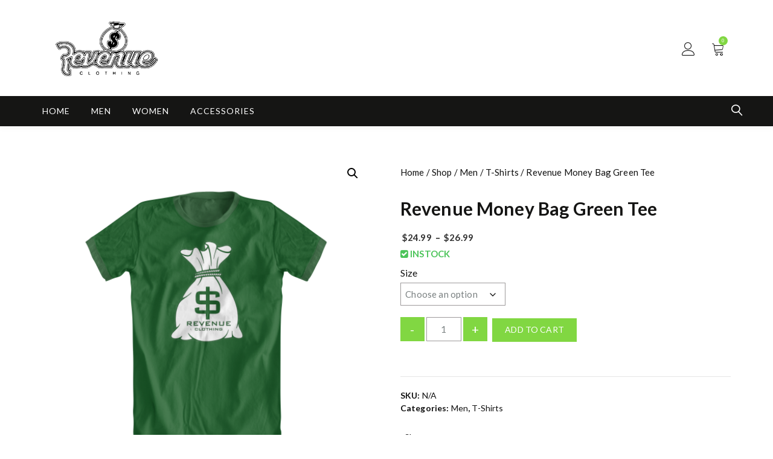

--- FILE ---
content_type: text/html; charset=UTF-8
request_url: https://revenueclothing.com/shop/men/t-shirts/revenue-money-bag-green-tee/
body_size: 22519
content:
<!doctype html>
<html lang="en">
<head>
	<meta charset="UTF-8">
	<meta name="viewport" content="width=device-width, initial-scale=1">
	<link rel="profile" href="https://gmpg.org/xfn/11">

	<title>Revenue Money Bag Green Tee</title>
<meta name='robots' content='max-image-preview:large' />

<link rel='dns-prefetch' href='//stats.wp.com' />
<link rel='dns-prefetch' href='//fonts.googleapis.com' />
<link rel='preconnect' href='//i0.wp.com' />
<link rel='preconnect' href='//c0.wp.com' />
<link rel="alternate" type="application/rss+xml" title=" &raquo; Feed" href="https://revenueclothing.com/feed/" />
<link rel="alternate" title="oEmbed (JSON)" type="application/json+oembed" href="https://revenueclothing.com/wp-json/oembed/1.0/embed?url=https%3A%2F%2Frevenueclothing.com%2Fshop%2Fmen%2Ft-shirts%2Frevenue-money-bag-green-tee%2F" />
<link rel="alternate" title="oEmbed (XML)" type="text/xml+oembed" href="https://revenueclothing.com/wp-json/oembed/1.0/embed?url=https%3A%2F%2Frevenueclothing.com%2Fshop%2Fmen%2Ft-shirts%2Frevenue-money-bag-green-tee%2F&#038;format=xml" />
<style id='wp-img-auto-sizes-contain-inline-css' type='text/css'>
img:is([sizes=auto i],[sizes^="auto," i]){contain-intrinsic-size:3000px 1500px}
/*# sourceURL=wp-img-auto-sizes-contain-inline-css */
</style>
<link rel='stylesheet' id='jetpack_related-posts-css' href='https://c0.wp.com/p/jetpack/15.4/modules/related-posts/related-posts.css' type='text/css' media='all' />
<link rel='stylesheet' id='lrm-modal-css' href='https://revenueclothing.com/wp-content/plugins/ajax-login-and-registration-modal-popup/assets/lrm-core-compiled.css?ver=56' type='text/css' media='all' />
<link rel='stylesheet' id='lrm-modal-skin-css' href='https://revenueclothing.com/wp-content/plugins/ajax-login-and-registration-modal-popup/skins/default/skin.css?ver=56' type='text/css' media='all' />
<style id='wp-emoji-styles-inline-css' type='text/css'>

	img.wp-smiley, img.emoji {
		display: inline !important;
		border: none !important;
		box-shadow: none !important;
		height: 1em !important;
		width: 1em !important;
		margin: 0 0.07em !important;
		vertical-align: -0.1em !important;
		background: none !important;
		padding: 0 !important;
	}
/*# sourceURL=wp-emoji-styles-inline-css */
</style>
<link rel='stylesheet' id='wp-block-library-css' href='https://c0.wp.com/c/6.9/wp-includes/css/dist/block-library/style.min.css' type='text/css' media='all' />
<style id='classic-theme-styles-inline-css' type='text/css'>
/*! This file is auto-generated */
.wp-block-button__link{color:#fff;background-color:#32373c;border-radius:9999px;box-shadow:none;text-decoration:none;padding:calc(.667em + 2px) calc(1.333em + 2px);font-size:1.125em}.wp-block-file__button{background:#32373c;color:#fff;text-decoration:none}
/*# sourceURL=/wp-includes/css/classic-themes.min.css */
</style>
<link rel='stylesheet' id='mediaelement-css' href='https://c0.wp.com/c/6.9/wp-includes/js/mediaelement/mediaelementplayer-legacy.min.css' type='text/css' media='all' />
<link rel='stylesheet' id='wp-mediaelement-css' href='https://c0.wp.com/c/6.9/wp-includes/js/mediaelement/wp-mediaelement.min.css' type='text/css' media='all' />
<style id='jetpack-sharing-buttons-style-inline-css' type='text/css'>
.jetpack-sharing-buttons__services-list{display:flex;flex-direction:row;flex-wrap:wrap;gap:0;list-style-type:none;margin:5px;padding:0}.jetpack-sharing-buttons__services-list.has-small-icon-size{font-size:12px}.jetpack-sharing-buttons__services-list.has-normal-icon-size{font-size:16px}.jetpack-sharing-buttons__services-list.has-large-icon-size{font-size:24px}.jetpack-sharing-buttons__services-list.has-huge-icon-size{font-size:36px}@media print{.jetpack-sharing-buttons__services-list{display:none!important}}.editor-styles-wrapper .wp-block-jetpack-sharing-buttons{gap:0;padding-inline-start:0}ul.jetpack-sharing-buttons__services-list.has-background{padding:1.25em 2.375em}
/*# sourceURL=https://revenueclothing.com/wp-content/plugins/jetpack/_inc/blocks/sharing-buttons/view.css */
</style>
<style id='global-styles-inline-css' type='text/css'>
:root{--wp--preset--aspect-ratio--square: 1;--wp--preset--aspect-ratio--4-3: 4/3;--wp--preset--aspect-ratio--3-4: 3/4;--wp--preset--aspect-ratio--3-2: 3/2;--wp--preset--aspect-ratio--2-3: 2/3;--wp--preset--aspect-ratio--16-9: 16/9;--wp--preset--aspect-ratio--9-16: 9/16;--wp--preset--color--black: #000000;--wp--preset--color--cyan-bluish-gray: #abb8c3;--wp--preset--color--white: #ffffff;--wp--preset--color--pale-pink: #f78da7;--wp--preset--color--vivid-red: #cf2e2e;--wp--preset--color--luminous-vivid-orange: #ff6900;--wp--preset--color--luminous-vivid-amber: #fcb900;--wp--preset--color--light-green-cyan: #7bdcb5;--wp--preset--color--vivid-green-cyan: #00d084;--wp--preset--color--pale-cyan-blue: #8ed1fc;--wp--preset--color--vivid-cyan-blue: #0693e3;--wp--preset--color--vivid-purple: #9b51e0;--wp--preset--gradient--vivid-cyan-blue-to-vivid-purple: linear-gradient(135deg,rgb(6,147,227) 0%,rgb(155,81,224) 100%);--wp--preset--gradient--light-green-cyan-to-vivid-green-cyan: linear-gradient(135deg,rgb(122,220,180) 0%,rgb(0,208,130) 100%);--wp--preset--gradient--luminous-vivid-amber-to-luminous-vivid-orange: linear-gradient(135deg,rgb(252,185,0) 0%,rgb(255,105,0) 100%);--wp--preset--gradient--luminous-vivid-orange-to-vivid-red: linear-gradient(135deg,rgb(255,105,0) 0%,rgb(207,46,46) 100%);--wp--preset--gradient--very-light-gray-to-cyan-bluish-gray: linear-gradient(135deg,rgb(238,238,238) 0%,rgb(169,184,195) 100%);--wp--preset--gradient--cool-to-warm-spectrum: linear-gradient(135deg,rgb(74,234,220) 0%,rgb(151,120,209) 20%,rgb(207,42,186) 40%,rgb(238,44,130) 60%,rgb(251,105,98) 80%,rgb(254,248,76) 100%);--wp--preset--gradient--blush-light-purple: linear-gradient(135deg,rgb(255,206,236) 0%,rgb(152,150,240) 100%);--wp--preset--gradient--blush-bordeaux: linear-gradient(135deg,rgb(254,205,165) 0%,rgb(254,45,45) 50%,rgb(107,0,62) 100%);--wp--preset--gradient--luminous-dusk: linear-gradient(135deg,rgb(255,203,112) 0%,rgb(199,81,192) 50%,rgb(65,88,208) 100%);--wp--preset--gradient--pale-ocean: linear-gradient(135deg,rgb(255,245,203) 0%,rgb(182,227,212) 50%,rgb(51,167,181) 100%);--wp--preset--gradient--electric-grass: linear-gradient(135deg,rgb(202,248,128) 0%,rgb(113,206,126) 100%);--wp--preset--gradient--midnight: linear-gradient(135deg,rgb(2,3,129) 0%,rgb(40,116,252) 100%);--wp--preset--font-size--small: 13px;--wp--preset--font-size--medium: 20px;--wp--preset--font-size--large: 36px;--wp--preset--font-size--x-large: 42px;--wp--preset--spacing--20: 0.44rem;--wp--preset--spacing--30: 0.67rem;--wp--preset--spacing--40: 1rem;--wp--preset--spacing--50: 1.5rem;--wp--preset--spacing--60: 2.25rem;--wp--preset--spacing--70: 3.38rem;--wp--preset--spacing--80: 5.06rem;--wp--preset--shadow--natural: 6px 6px 9px rgba(0, 0, 0, 0.2);--wp--preset--shadow--deep: 12px 12px 50px rgba(0, 0, 0, 0.4);--wp--preset--shadow--sharp: 6px 6px 0px rgba(0, 0, 0, 0.2);--wp--preset--shadow--outlined: 6px 6px 0px -3px rgb(255, 255, 255), 6px 6px rgb(0, 0, 0);--wp--preset--shadow--crisp: 6px 6px 0px rgb(0, 0, 0);}:where(.is-layout-flex){gap: 0.5em;}:where(.is-layout-grid){gap: 0.5em;}body .is-layout-flex{display: flex;}.is-layout-flex{flex-wrap: wrap;align-items: center;}.is-layout-flex > :is(*, div){margin: 0;}body .is-layout-grid{display: grid;}.is-layout-grid > :is(*, div){margin: 0;}:where(.wp-block-columns.is-layout-flex){gap: 2em;}:where(.wp-block-columns.is-layout-grid){gap: 2em;}:where(.wp-block-post-template.is-layout-flex){gap: 1.25em;}:where(.wp-block-post-template.is-layout-grid){gap: 1.25em;}.has-black-color{color: var(--wp--preset--color--black) !important;}.has-cyan-bluish-gray-color{color: var(--wp--preset--color--cyan-bluish-gray) !important;}.has-white-color{color: var(--wp--preset--color--white) !important;}.has-pale-pink-color{color: var(--wp--preset--color--pale-pink) !important;}.has-vivid-red-color{color: var(--wp--preset--color--vivid-red) !important;}.has-luminous-vivid-orange-color{color: var(--wp--preset--color--luminous-vivid-orange) !important;}.has-luminous-vivid-amber-color{color: var(--wp--preset--color--luminous-vivid-amber) !important;}.has-light-green-cyan-color{color: var(--wp--preset--color--light-green-cyan) !important;}.has-vivid-green-cyan-color{color: var(--wp--preset--color--vivid-green-cyan) !important;}.has-pale-cyan-blue-color{color: var(--wp--preset--color--pale-cyan-blue) !important;}.has-vivid-cyan-blue-color{color: var(--wp--preset--color--vivid-cyan-blue) !important;}.has-vivid-purple-color{color: var(--wp--preset--color--vivid-purple) !important;}.has-black-background-color{background-color: var(--wp--preset--color--black) !important;}.has-cyan-bluish-gray-background-color{background-color: var(--wp--preset--color--cyan-bluish-gray) !important;}.has-white-background-color{background-color: var(--wp--preset--color--white) !important;}.has-pale-pink-background-color{background-color: var(--wp--preset--color--pale-pink) !important;}.has-vivid-red-background-color{background-color: var(--wp--preset--color--vivid-red) !important;}.has-luminous-vivid-orange-background-color{background-color: var(--wp--preset--color--luminous-vivid-orange) !important;}.has-luminous-vivid-amber-background-color{background-color: var(--wp--preset--color--luminous-vivid-amber) !important;}.has-light-green-cyan-background-color{background-color: var(--wp--preset--color--light-green-cyan) !important;}.has-vivid-green-cyan-background-color{background-color: var(--wp--preset--color--vivid-green-cyan) !important;}.has-pale-cyan-blue-background-color{background-color: var(--wp--preset--color--pale-cyan-blue) !important;}.has-vivid-cyan-blue-background-color{background-color: var(--wp--preset--color--vivid-cyan-blue) !important;}.has-vivid-purple-background-color{background-color: var(--wp--preset--color--vivid-purple) !important;}.has-black-border-color{border-color: var(--wp--preset--color--black) !important;}.has-cyan-bluish-gray-border-color{border-color: var(--wp--preset--color--cyan-bluish-gray) !important;}.has-white-border-color{border-color: var(--wp--preset--color--white) !important;}.has-pale-pink-border-color{border-color: var(--wp--preset--color--pale-pink) !important;}.has-vivid-red-border-color{border-color: var(--wp--preset--color--vivid-red) !important;}.has-luminous-vivid-orange-border-color{border-color: var(--wp--preset--color--luminous-vivid-orange) !important;}.has-luminous-vivid-amber-border-color{border-color: var(--wp--preset--color--luminous-vivid-amber) !important;}.has-light-green-cyan-border-color{border-color: var(--wp--preset--color--light-green-cyan) !important;}.has-vivid-green-cyan-border-color{border-color: var(--wp--preset--color--vivid-green-cyan) !important;}.has-pale-cyan-blue-border-color{border-color: var(--wp--preset--color--pale-cyan-blue) !important;}.has-vivid-cyan-blue-border-color{border-color: var(--wp--preset--color--vivid-cyan-blue) !important;}.has-vivid-purple-border-color{border-color: var(--wp--preset--color--vivid-purple) !important;}.has-vivid-cyan-blue-to-vivid-purple-gradient-background{background: var(--wp--preset--gradient--vivid-cyan-blue-to-vivid-purple) !important;}.has-light-green-cyan-to-vivid-green-cyan-gradient-background{background: var(--wp--preset--gradient--light-green-cyan-to-vivid-green-cyan) !important;}.has-luminous-vivid-amber-to-luminous-vivid-orange-gradient-background{background: var(--wp--preset--gradient--luminous-vivid-amber-to-luminous-vivid-orange) !important;}.has-luminous-vivid-orange-to-vivid-red-gradient-background{background: var(--wp--preset--gradient--luminous-vivid-orange-to-vivid-red) !important;}.has-very-light-gray-to-cyan-bluish-gray-gradient-background{background: var(--wp--preset--gradient--very-light-gray-to-cyan-bluish-gray) !important;}.has-cool-to-warm-spectrum-gradient-background{background: var(--wp--preset--gradient--cool-to-warm-spectrum) !important;}.has-blush-light-purple-gradient-background{background: var(--wp--preset--gradient--blush-light-purple) !important;}.has-blush-bordeaux-gradient-background{background: var(--wp--preset--gradient--blush-bordeaux) !important;}.has-luminous-dusk-gradient-background{background: var(--wp--preset--gradient--luminous-dusk) !important;}.has-pale-ocean-gradient-background{background: var(--wp--preset--gradient--pale-ocean) !important;}.has-electric-grass-gradient-background{background: var(--wp--preset--gradient--electric-grass) !important;}.has-midnight-gradient-background{background: var(--wp--preset--gradient--midnight) !important;}.has-small-font-size{font-size: var(--wp--preset--font-size--small) !important;}.has-medium-font-size{font-size: var(--wp--preset--font-size--medium) !important;}.has-large-font-size{font-size: var(--wp--preset--font-size--large) !important;}.has-x-large-font-size{font-size: var(--wp--preset--font-size--x-large) !important;}
:where(.wp-block-post-template.is-layout-flex){gap: 1.25em;}:where(.wp-block-post-template.is-layout-grid){gap: 1.25em;}
:where(.wp-block-term-template.is-layout-flex){gap: 1.25em;}:where(.wp-block-term-template.is-layout-grid){gap: 1.25em;}
:where(.wp-block-columns.is-layout-flex){gap: 2em;}:where(.wp-block-columns.is-layout-grid){gap: 2em;}
:root :where(.wp-block-pullquote){font-size: 1.5em;line-height: 1.6;}
/*# sourceURL=global-styles-inline-css */
</style>
<link rel='stylesheet' id='contact-form-7-css' href='https://revenueclothing.com/wp-content/plugins/contact-form-7/includes/css/styles.css?ver=6.1.4' type='text/css' media='all' />
<link rel='stylesheet' id='photoswipe-css' href='https://c0.wp.com/p/woocommerce/10.4.3/assets/css/photoswipe/photoswipe.min.css' type='text/css' media='all' />
<link rel='stylesheet' id='photoswipe-default-skin-css' href='https://c0.wp.com/p/woocommerce/10.4.3/assets/css/photoswipe/default-skin/default-skin.min.css' type='text/css' media='all' />
<link rel='stylesheet' id='woocommerce-layout-css' href='https://c0.wp.com/p/woocommerce/10.4.3/assets/css/woocommerce-layout.css' type='text/css' media='all' />
<style id='woocommerce-layout-inline-css' type='text/css'>

	.infinite-scroll .woocommerce-pagination {
		display: none;
	}
/*# sourceURL=woocommerce-layout-inline-css */
</style>
<link rel='stylesheet' id='woocommerce-smallscreen-css' href='https://c0.wp.com/p/woocommerce/10.4.3/assets/css/woocommerce-smallscreen.css' type='text/css' media='only screen and (max-width: 768px)' />
<link rel='stylesheet' id='woocommerce-general-css' href='https://c0.wp.com/p/woocommerce/10.4.3/assets/css/woocommerce.css' type='text/css' media='all' />
<style id='woocommerce-inline-inline-css' type='text/css'>
.woocommerce form .form-row .required { visibility: visible; }
/*# sourceURL=woocommerce-inline-inline-css */
</style>
<link rel='stylesheet' id='wpopea-el-css-css' href='https://revenueclothing.com/wp-content/plugins/wpop-elementor-addons/assets/wpopea-element.css?ver=6.9' type='text/css' media='all' />
<link rel='stylesheet' id='WCPAY_EXPRESS_CHECKOUT_ECE-css' href='https://revenueclothing.com/wp-content/plugins/woocommerce-payments/dist/express-checkout.css?ver=10.4.0' type='text/css' media='all' />
<link rel='stylesheet' id='opstore-preloaders-css' href='https://revenueclothing.com/wp-content/themes/opstore/assets/css/preloader.css?ver=6.9' type='text/css' media='all' />
<link rel='stylesheet' id='linearicons-css' href='https://revenueclothing.com/wp-content/themes/opstore/assets/css/linearicons/style.css?ver=6.9' type='text/css' media='all' />
<link rel='stylesheet' id='font-awesome-css' href='https://revenueclothing.com/wp-content/plugins/elementor/assets/lib/font-awesome/css/font-awesome.min.css?ver=4.7.0' type='text/css' media='all' />
<link rel='stylesheet' id='bootstrap-css' href='https://revenueclothing.com/wp-content/themes/opstore/assets/css/bootstrap.min.css?ver=6.9' type='text/css' media='all' />
<link rel='stylesheet' id='opstore-fonts-css' href='//fonts.googleapis.com/css?family=Lato%3A400%2C400i%2C700%7CCedarville+Cursive%3A400%7CPoppins%3A300%2C400%2C600%2C700&#038;ver=6.9' type='text/css' media='all' />
<link rel='stylesheet' id='opstore-style-css' href='https://revenueclothing.com/wp-content/themes/opstore/style.css?ver=6.9' type='text/css' media='all' />
<style id='opstore-style-inline-css' type='text/css'>
.fixed-banner{
                background-image: url(https://demo.wpoperation.com/opstore/clothing/wp-content/uploads/sites/4/2018/09/girl-1937661_1920.jpg);
                background-repeat: no-repeat;
			    background-attachment: fixed;
			    background-position: center;
			    background-size: cover;
            }@media (min-width: 768px) { 
                  .hero-banner.inner-banner, .inner-banner .fixed-banner, .inner-banner .content-wrap, .inner-banner .content-wrap .inner { height:200px !important; }
              }
    .top-bar{ 
        background-color: #000;
        color: #fff;
    }
    .top-bar ul li a{
        color:#fff;
    }
    .nav.navbar-nav li.menu-item a:hover, .nav.navbar-nav li.menu-item.current-menu-item > a,
    header.site-header ul.menu li a:hover, ul.social-share li a:hover,
    header.site-header ul.login li a:hover,
    .woocommerce ul.products li.product a:hover,
    .collection-title-wrap h2 a:hover,
    .blog h4 a:hover,
    .modern-list .title h4 a:hover,
    .blog-list .entry-title a:hover,
    .feature-post-list li .post-title a:hover,
    .feature-post-list li a.more:hover,
    .modern-blog-list .modern-list a.more:hover,
    .widget.widget_recent_entries ul li a:hover, .woocommerce-info::before, .blog-list .post-info a:hover,.single_post_pagination_wrapper .next-link .next-text h4 a:hover,
    .single_post_pagination_wrapper .prev-link .prev-text h4 a:hover,
    .single_post_pagination_wrapper .prev-link .prev-text h4 a:hover:before,
    .single_post_pagination_wrapper .next-link .next-text h4 a:hover:after{
        color:#81d742;
    }
    .woocommerce #respond input#submit.alt, .woocommerce nav.woocommerce-pagination ul li span.current,
    .woocommerce a.button.alt,  .woocommerce ul.products li.product .onsale, 
    .woocommerce span.onsale, #yith-quick-view-content .onsale, span.onsale, 
    .woocommerce button.button.alt, 
    .woocommerce input.button.alt, .quantity-wrap span, input[type="submit"],
    .cart-collaterals .checkout-button, ul.social-icons li a,
    .contact-social .opstore-social-link a, footer .mailpoet_form  input[type="submit"], .woocommerce .widget_shopping_cart_content .button.wc-forward.checkout,
    .woocommerce .widget_shopping_cart_content .button.wc-forward:hover,
    .woocommerce .widget_shopping_cart_content .return-btn, .woocommerce .widget_price_filter .price_slider_amount .button,
    button.single_add_to_cart_button.button, .woocommerce .widget_price_filter .ui-slider .ui-slider-handle,
    .woocommerce .widget_price_filter .ui-slider .ui-slider-range, .woocommerce #respond input#submit, 
    .woocommerce a.button, .advance-product-search .woocommerce-product-search .searchsubmit,
    .woocommerce button.button, header.site-header ul.menu .count, span.wishlist-count.wishlist-rounded,
    .woocommerce input.button, .widget_search input[type="submit"], .single-product div.product form.cart .button,
    .widget_product_search input[type="submit"], #loading8 .object, .scrollup, .woocommerce #review_form #respond .form-submit input,
    .tagcloud a:hover, .tagcloud a:focus, .tag-links a:hover, .opstore-footer-clothing input.mailpoet_submit,.lrm-form .fieldset--submit button, .sec-title:after,
    .widget-title:after,.woocommerce div.product .woocommerce-tabs ul.tabs li.active{
        background-color:#81d742;
    }
    .woocommerce .widget_shopping_cart_content .button.wc-forward.checkout:hover, .woocommerce-info, .header-style1 header,
    .tagcloud a:hover, .tagcloud a:focus, .tag-links a:hover, .opstore-footer-clothing input.mailpoet_submit{
        border-color:#81d742;
    }
    a:hover,
    a:active, 
    a:focus,.navbar-default .navbar-nav>li>a:focus, .navbar-default .navbar-nav>li>a:hover,
    .navbar-default .navbar-nav>li.current-menu-parent>a, .nav.navbar-nav li.menu-item ul.sub-menu li a:hover, .sidebar .widget_recent_comments ul li a,
    .navbar-default .sub-menu li:hover > a, .single-product div.product form.cart .button:hover, .nav.navbar-nav li.menu-item a:hover,
    .middle-right-wrapp ul.site-header-cart li a:hover,header.site-header ul.login li a:hover, footer ul li a:hover,footer a:hover,footer .widget ul li a:hover,
    .single-product div.product p.price ins, 
    .single-product div.product span.price ins, .elementor-element-opstore-product-sale small.pull-left, .elementor-element-opstore-product-sale .salecount-timer div span,
    .opstore-footer-clothing ul.list-inline.foo-con-info li i, .error404 .error-header-wrapp h3 {
            color: rgba(129,215,66,0.8);
        }
    button:hover,
    button:focus,
    input[type="button"]:hover,
    input[type="button"]:focus,
    input[type="reset"]:hover,
    input[type="reset"]:focus,
    input[type="submit"]:hover,
    input[type="submit"]:focus, .widget_product_search input[type="submit"]:hover, .scrollup:hover, .woocommerce #respond input#submit.alt:hover, 
    .woocommerce a.button.alt:hover, 
    .woocommerce button.button.alt:hover, 
    .woocommerce input.button.alt:hover, .quantity-wrap span:hover, ul.social-icons li a:hover,
    .contact-social .opstore-social-link a:hover, .contact-page input[type="submit"]:hover, 
    .woocommerce #review_form #respond .form-submit input:hover, .mobile-search input[type="submit"], .woocommerce-account .woocommerce-MyAccount-navigation ul li a:hover,
    .woocommerce-account .woocommerce-MyAccount-navigation ul li.is-active a, footer .mailpoet_form  input[type="submit"]:hover, .woocommerce a.button.alt:hover,
    .widget_search input[type="submit"]:hover,
    .woocommerce .widget_shopping_cart_content .button.wc-forward.checkout:hover, .woocommerce .widget_shopping_cart_content .return-btn:hover,
    .woocommerce .widget_price_filter .price_slider_amount .button:hover,
    button.single_add_to_cart_button.button, .woocommerce a.button:hover, .woocommerce ul.products.product-slide .slick-dots li.slick-active button:before,
    .blog-list-wrap .opstore-btn:hover, footer .widget ul li a:before, 
    footer .widget ul li a:after,
    footer .widget ul li a:hover:before, .opstore-product-info .item-info-wrap a.add_to_cart_button:hover,
    .opstore-product-info .item-info-wrap .btn.product_type_grouped:hover,
    .opstore-product-info .item-info-wrap .btn.product_type_external:hover, .woocommerce div.product .woocommerce-tabs ul.tabs li::after,
    .opstore-stock-percentage, .elementor-element-opstore-product-sale .btn a:hover, .opstore-footer-clothing input.mailpoet_submit:hover,
    .woocommerce #respond input#submit:hover, .opstore-product-info .item-info-wrap a.added_to_cart:hover,
    .woocommerce a.button:hover, .woocommerce nav.woocommerce-pagination ul li a:focus, .woocommerce nav.woocommerce-pagination ul li a:hover,
    .woocommerce button.button:hover, .single-product div.product form.cart .button:hover,
    .woocommerce input.button:hover, .opstore-sticky-cart .right-wrap .btn {
            background-color: rgba(129,215,66,0.8);
        }
    button:hover,
    button:focus,
    input[type="button"]:hover,
    input[type="button"]:focus,
    input[type="reset"]:hover,
    input[type="reset"]:focus,
    input[type="submit"]:hover,
    input[type="submit"]:focus, footer .mailpoet_form  input[type="submit"]:hover, .woocommerce .widget_shopping_cart_content .button.wc-forward,
    .thank-you a.btn.btn-default, .elementor-element-opstore-product-sale .btn a {
            border-color: rgba(129,215,66,0.8);
        }
        @media (min-width: 1200px){
                        .container {
                            width: 1170px !important;
                        }
                    }
                    
/*# sourceURL=opstore-style-inline-css */
</style>
<link rel='stylesheet' id='opstore-responsive-css' href='https://revenueclothing.com/wp-content/themes/opstore/assets/css/responsive.css?ver=6.9' type='text/css' media='all' />



















<link rel="https://api.w.org/" href="https://revenueclothing.com/wp-json/" /><link rel="alternate" title="JSON" type="application/json" href="https://revenueclothing.com/wp-json/wp/v2/product/591" /><link rel="EditURI" type="application/rsd+xml" title="RSD" href="https://revenueclothing.com/xmlrpc.php?rsd" />
<meta name="generator" content="WordPress 6.9" />
<meta name="generator" content="WooCommerce 10.4.3" />
<link rel="canonical" href="https://revenueclothing.com/shop/men/t-shirts/revenue-money-bag-green-tee/" />
<link rel='shortlink' href='https://revenueclothing.com/?p=591' />
	<style>img#wpstats{display:none}</style>
			<noscript><style>.woocommerce-product-gallery{ opacity: 1 !important; }</style></noscript>
	<meta name="generator" content="Elementor 3.34.1; features: additional_custom_breakpoints; settings: css_print_method-external, google_font-enabled, font_display-auto">
			<style>
				.e-con.e-parent:nth-of-type(n+4):not(.e-lazyloaded):not(.e-no-lazyload),
				.e-con.e-parent:nth-of-type(n+4):not(.e-lazyloaded):not(.e-no-lazyload) * {
					background-image: none !important;
				}
				@media screen and (max-height: 1024px) {
					.e-con.e-parent:nth-of-type(n+3):not(.e-lazyloaded):not(.e-no-lazyload),
					.e-con.e-parent:nth-of-type(n+3):not(.e-lazyloaded):not(.e-no-lazyload) * {
						background-image: none !important;
					}
				}
				@media screen and (max-height: 640px) {
					.e-con.e-parent:nth-of-type(n+2):not(.e-lazyloaded):not(.e-no-lazyload),
					.e-con.e-parent:nth-of-type(n+2):not(.e-lazyloaded):not(.e-no-lazyload) * {
						background-image: none !important;
					}
				}
			</style>
			<meta name="generator" content="Powered by WPBakery Page Builder - drag and drop page builder for WordPress."/>
		<style type="text/css">
					.site-title,
			.site-description {
				position: absolute;
				clip: rect(1px, 1px, 1px, 1px);
			}
				</style>
		<link rel="icon" href="https://i0.wp.com/revenueclothing.com/wp-content/uploads/2015/04/cropped-RevenueClothingR.jpg?fit=32%2C32&#038;ssl=1" sizes="32x32" />
<link rel="icon" href="https://i0.wp.com/revenueclothing.com/wp-content/uploads/2015/04/cropped-RevenueClothingR.jpg?fit=192%2C192&#038;ssl=1" sizes="192x192" />
<link rel="apple-touch-icon" href="https://i0.wp.com/revenueclothing.com/wp-content/uploads/2015/04/cropped-RevenueClothingR.jpg?fit=180%2C180&#038;ssl=1" />
<meta name="msapplication-TileImage" content="https://i0.wp.com/revenueclothing.com/wp-content/uploads/2015/04/cropped-RevenueClothingR.jpg?fit=270%2C270&#038;ssl=1" />
<noscript><style> .wpb_animate_when_almost_visible { opacity: 1; }</style></noscript></head>
        <div id="loading8" class="opstore-loader">
            <div id="loading-center">
                <div id="loading-center-absolute">
                    <div class="object" id="object_one"></div>
                    <div class="object" id="object_two"></div>
                    <div class="object" id="object_three"></div>
                    <div class="object" id="object_four"></div>
                </div>
            </div>
        </div>
      <body class="wp-singular product-template-default single single-product postid-591 wp-custom-logo wp-theme-opstore theme-opstore woocommerce woocommerce-page woocommerce-no-js opstore-fullwidth wpb-js-composer js-comp-ver-7.9 vc_responsive elementor-default elementor-kit-7615">
        <a class="skip-link screen-reader-text" href="#primary">Skip to content</a>
    <div id="primary" class="outer-wrap header-Style2">
        <header class="site-header header-2">
            <div class="mob-outer-wrapp">
            <div class="container-wrapper clearfix">
                
                		<div class="site-branding navbar-brand">
	                    <a href="https://revenueclothing.com/">
                <img src="https://i0.wp.com/revenueclothing.com/wp-content/uploads/2015/04/cropped-logo-dark-1.png?fit=335%2C160&#038;ssl=1" alt="">
            </a>
            				<p class="site-title"><a href="https://revenueclothing.com/" rel="home"></a></p>
							<p class="site-description">RevenueClothing.com</p>
					</div><!-- .site-branding -->
                      <div class="icons-wrapper">
                <button class="toggle toggle-wrapp">
                    <span class="toggle-wrapp-inner">
                        <span class="toggle-box">
                        <span class="menu-toggle"></span>
                        </span>
                    </span>
                </button>  
                        <div class="header-right"> 
                        <button class="istransparent">
            <div class="searchbox">
            <span class="searchbox-icon"><span class="lnr lnr-magnifier"></span></span>
            </div>
            </button>
                        <ul class="site-header-cart menu on-hover">
                                                                <li class="login"> 
                                <a href="javascript:void(0);" class="btn-login lrm-login">
                                    <span class="lnr lnr-user"></span>
                                </a>
                            </li>
                                                                            <!--wish list-->
                                    <li class="cart-icon dropdown">
                        
                        <a href="#" data-toggle="dropdown" title="cart">
                            <span class="count rounded-crcl">0</span>
                            <span class="lnr lnr-cart"></span>
                        </a>
                                            </li>
                                <!--cart-->
            </ul>
        </div>
        <!--right-->
 
                </div>
            </div>

            <div class="mob-nav-wrapp">
                <button class="toggle close-wrapp toggle-wrapp">
                    <span class="text">Close Menu</span>
                    <span class="icon-wrapp"><i class="fa fa-times" aria-hidden="true"></i></span>
                </button>
                <nav  class="avl-mobile-wrapp clear clearfix" arial-label="Mobile" role="navigation" tabindex="1">
                    <ul id="primary-menu" class="mob-primary-menu clear"><li id="menu-item-7348" class="menu-item menu-item-type-post_type menu-item-object-page menu-item-home menu-item-7348"><a href="https://revenueclothing.com/">Home</a></li>
<li id="menu-item-501" class="menu-item menu-item-type-post_type menu-item-object-page menu-item-has-children menu-item-501"><a href="https://revenueclothing.com/shop/mens/">Men</a><button class="toggle sub-toggle sub-menu-toggle"><span class="screen-reader-text">Show sub menu</span><i class="fa fa-arrow-down" aria-hidden="true"></i></button>
<ul class="sub-menu">
	<li id="menu-item-870" class="menu-item menu-item-type-post_type menu-item-object-page menu-item-870"><a href="https://revenueclothing.com/shop/menstshirt/">T-Shirts</a></li>
	<li id="menu-item-869" class="menu-item menu-item-type-post_type menu-item-object-page menu-item-869"><a href="https://revenueclothing.com/shop/menshoodies/">Hoodies</a></li>
	<li id="menu-item-868" class="menu-item menu-item-type-post_type menu-item-object-page menu-item-868"><a href="https://revenueclothing.com/shop/menstanktops/">Tanktops</a></li>
	<li id="menu-item-7531" class="menu-item menu-item-type-post_type menu-item-object-page menu-item-7531"><a href="https://revenueclothing.com/shop/crewneck-sweaters/">Crewneck Sweaters</a></li>
	<li id="menu-item-7692" class="menu-item menu-item-type-post_type menu-item-object-page menu-item-7692"><a href="https://revenueclothing.com/shop/bottoms/">Bottoms</a></li>
</ul>
</li>
<li id="menu-item-500" class="menu-item menu-item-type-post_type menu-item-object-page menu-item-has-children menu-item-500"><a href="https://revenueclothing.com/shop/women/">Women</a><button class="toggle sub-toggle sub-menu-toggle"><span class="screen-reader-text">Show sub menu</span><i class="fa fa-arrow-down" aria-hidden="true"></i></button>
<ul class="sub-menu">
	<li id="menu-item-859" class="menu-item menu-item-type-post_type menu-item-object-page menu-item-859"><a href="https://revenueclothing.com/shop/women-tshirt/">T-Shirts</a></li>
	<li id="menu-item-879" class="menu-item menu-item-type-post_type menu-item-object-page menu-item-879"><a href="https://revenueclothing.com/shop/v-necks/">V-Necks</a></li>
</ul>
</li>
<li id="menu-item-499" class="menu-item menu-item-type-post_type menu-item-object-page menu-item-499"><a href="https://revenueclothing.com/shop/accessories/">Accessories</a></li>
</ul>                   
                </nav>

            <div class="menu-last"></div>
            </div>

        </div>
         <div class="container">
        <div class="row top">              
                
            <div class="header-middle-wrapp">
                <div class="col-sm-3 col-md-3 col-xs-12 hidden-xs">
                    		<div class="site-branding navbar-brand">
	                    <a href="https://revenueclothing.com/">
                <img src="https://i0.wp.com/revenueclothing.com/wp-content/uploads/2015/04/cropped-logo-dark-1.png?fit=335%2C160&#038;ssl=1" alt="">
            </a>
            				<p class="site-title"><a href="https://revenueclothing.com/" rel="home"></a></p>
							<p class="site-description">RevenueClothing.com</p>
					</div><!-- .site-branding -->
                      </div>
                <div class="col-sm-6 col-md-6 col-xs-12 hidden-xs">
                                    </div>
                <div class="col-sm-3 col-md-3 col-xs-12">
                    <div class="middle-right-wrapp">
                        <div class="mobile-logo visible-xs">
                            		<div class="site-branding navbar-brand">
	                    <a href="https://revenueclothing.com/">
                <img src="https://i0.wp.com/revenueclothing.com/wp-content/uploads/2015/04/cropped-logo-dark-1.png?fit=335%2C160&#038;ssl=1" alt="">
            </a>
            				<p class="site-title"><a href="https://revenueclothing.com/" rel="home"></a></p>
							<p class="site-description">RevenueClothing.com</p>
					</div><!-- .site-branding -->
                              </div>
                                <div class="header-right"> 
                        <button class="istransparent">
            <div class="searchbox">
            <span class="searchbox-icon"><span class="lnr lnr-magnifier"></span></span>
            </div>
            </button>
                        <ul class="site-header-cart menu on-hover">
                                                                <li class="login"> 
                                <a href="javascript:void(0);" class="btn-login lrm-login">
                                    <span class="lnr lnr-user"></span>
                                </a>
                            </li>
                                                                            <!--wish list-->
                                    <li class="cart-icon dropdown">
                        
                        <a href="#" data-toggle="dropdown" title="cart">
                            <span class="count rounded-crcl">0</span>
                            <span class="lnr lnr-cart"></span>
                        </a>
                                            </li>
                                <!--cart-->
            </ul>
        </div>
        <!--right-->
                    </div>
                </div>
            </div>
            <!--right-->
        </div>
    </div>

    <nav class="navbar navbar-default">
        
        <!-- Collect the nav links, forms, and other content for toggling -->

        <div class="collapse navbar-collapse" id="bs-example-navbar-collapse-1">
            <div class="container">
                <div class="menu-main-menu-container"><ul id="menu-main-menu" class="nav navbar-nav nav-left"><li class="menu-item menu-item-type-post_type menu-item-object-page menu-item-home menu-item-7348"><a href="https://revenueclothing.com/">Home</a></li>
<li class="menu-item menu-item-type-post_type menu-item-object-page menu-item-has-children menu-item-501"><a href="https://revenueclothing.com/shop/mens/">Men</a>
<ul class="sub-menu">
	<li class="menu-item menu-item-type-post_type menu-item-object-page menu-item-870"><a href="https://revenueclothing.com/shop/menstshirt/">T-Shirts</a></li>
	<li class="menu-item menu-item-type-post_type menu-item-object-page menu-item-869"><a href="https://revenueclothing.com/shop/menshoodies/">Hoodies</a></li>
	<li class="menu-item menu-item-type-post_type menu-item-object-page menu-item-868"><a href="https://revenueclothing.com/shop/menstanktops/">Tanktops</a></li>
	<li class="menu-item menu-item-type-post_type menu-item-object-page menu-item-7531"><a href="https://revenueclothing.com/shop/crewneck-sweaters/">Crewneck Sweaters</a></li>
	<li class="menu-item menu-item-type-post_type menu-item-object-page menu-item-7692"><a href="https://revenueclothing.com/shop/bottoms/">Bottoms</a></li>
</ul>
</li>
<li class="menu-item menu-item-type-post_type menu-item-object-page menu-item-has-children menu-item-500"><a href="https://revenueclothing.com/shop/women/">Women</a>
<ul class="sub-menu">
	<li class="menu-item menu-item-type-post_type menu-item-object-page menu-item-859"><a href="https://revenueclothing.com/shop/women-tshirt/">T-Shirts</a></li>
	<li class="menu-item menu-item-type-post_type menu-item-object-page menu-item-879"><a href="https://revenueclothing.com/shop/v-necks/">V-Necks</a></li>
</ul>
</li>
<li class="menu-item menu-item-type-post_type menu-item-object-page menu-item-499"><a href="https://revenueclothing.com/shop/accessories/">Accessories</a></li>
</ul></div>                    <div class="searchbox hidden-xs">
                        <span class="searchbox-icon"><span class="lnr lnr-magnifier"></span></span>
                    </div>
                            </div>
            <!--container-->
        </div>
        <!-- /.navbar-collapse -->
    </nav>
</header>

	<main class="main single-pg p-pb"><div class="container">
					
			<section class="product-single primary-padding">
	
	<div class="woocommerce-notices-wrapper"></div>	
	<div id="product-591" class="product type-product post-591 status-publish first instock product_cat-men product_cat-t-shirts has-post-thumbnail taxable shipping-taxable purchasable product-type-variable">
		<div class="row">
			<div class="col-md-12 col-sm-12 col-xs-12">
			    				<div class="product circle">
					<div class="woocommerce-product-gallery woocommerce-product-gallery--with-images woocommerce-product-gallery--columns-4 images" data-columns="4" style="opacity: 0; transition: opacity .25s ease-in-out;">
	<div class="woocommerce-product-gallery__wrapper">
		<div data-thumb="https://i0.wp.com/revenueclothing.com/wp-content/uploads/2015/04/RevenueMoneyBagGreen.png?resize=100%2C100&#038;ssl=1" data-thumb-alt="Revenue Money Bag Green Tee" data-thumb-srcset="https://i0.wp.com/revenueclothing.com/wp-content/uploads/2015/04/RevenueMoneyBagGreen.png?w=2840&amp;ssl=1 2840w, https://i0.wp.com/revenueclothing.com/wp-content/uploads/2015/04/RevenueMoneyBagGreen.png?resize=150%2C150&amp;ssl=1 150w, https://i0.wp.com/revenueclothing.com/wp-content/uploads/2015/04/RevenueMoneyBagGreen.png?resize=100%2C100&amp;ssl=1 100w, https://i0.wp.com/revenueclothing.com/wp-content/uploads/2015/04/RevenueMoneyBagGreen.png?resize=535%2C535&amp;ssl=1 535w, https://i0.wp.com/revenueclothing.com/wp-content/uploads/2015/04/RevenueMoneyBagGreen.png?resize=300%2C300&amp;ssl=1 300w, https://i0.wp.com/revenueclothing.com/wp-content/uploads/2015/04/RevenueMoneyBagGreen.png?resize=1024%2C1024&amp;ssl=1 1024w, https://i0.wp.com/revenueclothing.com/wp-content/uploads/2015/04/RevenueMoneyBagGreen.png?resize=768%2C768&amp;ssl=1 768w, https://i0.wp.com/revenueclothing.com/wp-content/uploads/2015/04/RevenueMoneyBagGreen.png?resize=570%2C570&amp;ssl=1 570w, https://i0.wp.com/revenueclothing.com/wp-content/uploads/2015/04/RevenueMoneyBagGreen.png?w=1280&amp;ssl=1 1280w, https://i0.wp.com/revenueclothing.com/wp-content/uploads/2015/04/RevenueMoneyBagGreen.png?w=1920&amp;ssl=1 1920w"  data-thumb-sizes="(max-width: 100px) 100vw, 100px" class="woocommerce-product-gallery__image"><a href="https://i0.wp.com/revenueclothing.com/wp-content/uploads/2015/04/RevenueMoneyBagGreen.png?fit=2840%2C2840&#038;ssl=1"><img fetchpriority="high" width="535" height="535" src="https://i0.wp.com/revenueclothing.com/wp-content/uploads/2015/04/RevenueMoneyBagGreen.png?fit=535%2C535&amp;ssl=1" class="wp-post-image" alt="Revenue Money Bag Green Tee" data-caption="" data-src="https://i0.wp.com/revenueclothing.com/wp-content/uploads/2015/04/RevenueMoneyBagGreen.png?fit=2840%2C2840&#038;ssl=1" data-large_image="https://i0.wp.com/revenueclothing.com/wp-content/uploads/2015/04/RevenueMoneyBagGreen.png?fit=2840%2C2840&#038;ssl=1" data-large_image_width="2840" data-large_image_height="2840" decoding="async" srcset="https://i0.wp.com/revenueclothing.com/wp-content/uploads/2015/04/RevenueMoneyBagGreen.png?w=2840&amp;ssl=1 2840w, https://i0.wp.com/revenueclothing.com/wp-content/uploads/2015/04/RevenueMoneyBagGreen.png?resize=150%2C150&amp;ssl=1 150w, https://i0.wp.com/revenueclothing.com/wp-content/uploads/2015/04/RevenueMoneyBagGreen.png?resize=100%2C100&amp;ssl=1 100w, https://i0.wp.com/revenueclothing.com/wp-content/uploads/2015/04/RevenueMoneyBagGreen.png?resize=535%2C535&amp;ssl=1 535w, https://i0.wp.com/revenueclothing.com/wp-content/uploads/2015/04/RevenueMoneyBagGreen.png?resize=300%2C300&amp;ssl=1 300w, https://i0.wp.com/revenueclothing.com/wp-content/uploads/2015/04/RevenueMoneyBagGreen.png?resize=1024%2C1024&amp;ssl=1 1024w, https://i0.wp.com/revenueclothing.com/wp-content/uploads/2015/04/RevenueMoneyBagGreen.png?resize=768%2C768&amp;ssl=1 768w, https://i0.wp.com/revenueclothing.com/wp-content/uploads/2015/04/RevenueMoneyBagGreen.png?resize=570%2C570&amp;ssl=1 570w, https://i0.wp.com/revenueclothing.com/wp-content/uploads/2015/04/RevenueMoneyBagGreen.png?w=1280&amp;ssl=1 1280w, https://i0.wp.com/revenueclothing.com/wp-content/uploads/2015/04/RevenueMoneyBagGreen.png?w=1920&amp;ssl=1 1920w" sizes="(max-width: 535px) 100vw, 535px" /></a></div><div data-thumb="https://i0.wp.com/revenueclothing.com/wp-content/uploads/2015/04/RevenueMoneyBagGreen.png?resize=100%2C100&#038;ssl=1" data-thumb-alt="Revenue Money Bag Green Tee - Image 2" data-thumb-srcset="https://i0.wp.com/revenueclothing.com/wp-content/uploads/2015/04/RevenueMoneyBagGreen.png?w=2840&amp;ssl=1 2840w, https://i0.wp.com/revenueclothing.com/wp-content/uploads/2015/04/RevenueMoneyBagGreen.png?resize=150%2C150&amp;ssl=1 150w, https://i0.wp.com/revenueclothing.com/wp-content/uploads/2015/04/RevenueMoneyBagGreen.png?resize=100%2C100&amp;ssl=1 100w, https://i0.wp.com/revenueclothing.com/wp-content/uploads/2015/04/RevenueMoneyBagGreen.png?resize=535%2C535&amp;ssl=1 535w, https://i0.wp.com/revenueclothing.com/wp-content/uploads/2015/04/RevenueMoneyBagGreen.png?resize=300%2C300&amp;ssl=1 300w, https://i0.wp.com/revenueclothing.com/wp-content/uploads/2015/04/RevenueMoneyBagGreen.png?resize=1024%2C1024&amp;ssl=1 1024w, https://i0.wp.com/revenueclothing.com/wp-content/uploads/2015/04/RevenueMoneyBagGreen.png?resize=768%2C768&amp;ssl=1 768w, https://i0.wp.com/revenueclothing.com/wp-content/uploads/2015/04/RevenueMoneyBagGreen.png?resize=570%2C570&amp;ssl=1 570w, https://i0.wp.com/revenueclothing.com/wp-content/uploads/2015/04/RevenueMoneyBagGreen.png?w=1280&amp;ssl=1 1280w, https://i0.wp.com/revenueclothing.com/wp-content/uploads/2015/04/RevenueMoneyBagGreen.png?w=1920&amp;ssl=1 1920w"  data-thumb-sizes="(max-width: 100px) 100vw, 100px" class="woocommerce-product-gallery__image"><a href="https://i0.wp.com/revenueclothing.com/wp-content/uploads/2015/04/RevenueMoneyBagGreen.png?fit=2840%2C2840&#038;ssl=1"><img width="535" height="535" src="https://i0.wp.com/revenueclothing.com/wp-content/uploads/2015/04/RevenueMoneyBagGreen.png?fit=535%2C535&amp;ssl=1" class="" alt="Revenue Money Bag Green Tee - Image 2" data-caption="" data-src="https://i0.wp.com/revenueclothing.com/wp-content/uploads/2015/04/RevenueMoneyBagGreen.png?fit=2840%2C2840&#038;ssl=1" data-large_image="https://i0.wp.com/revenueclothing.com/wp-content/uploads/2015/04/RevenueMoneyBagGreen.png?fit=2840%2C2840&#038;ssl=1" data-large_image_width="2840" data-large_image_height="2840" decoding="async" srcset="https://i0.wp.com/revenueclothing.com/wp-content/uploads/2015/04/RevenueMoneyBagGreen.png?w=2840&amp;ssl=1 2840w, https://i0.wp.com/revenueclothing.com/wp-content/uploads/2015/04/RevenueMoneyBagGreen.png?resize=150%2C150&amp;ssl=1 150w, https://i0.wp.com/revenueclothing.com/wp-content/uploads/2015/04/RevenueMoneyBagGreen.png?resize=100%2C100&amp;ssl=1 100w, https://i0.wp.com/revenueclothing.com/wp-content/uploads/2015/04/RevenueMoneyBagGreen.png?resize=535%2C535&amp;ssl=1 535w, https://i0.wp.com/revenueclothing.com/wp-content/uploads/2015/04/RevenueMoneyBagGreen.png?resize=300%2C300&amp;ssl=1 300w, https://i0.wp.com/revenueclothing.com/wp-content/uploads/2015/04/RevenueMoneyBagGreen.png?resize=1024%2C1024&amp;ssl=1 1024w, https://i0.wp.com/revenueclothing.com/wp-content/uploads/2015/04/RevenueMoneyBagGreen.png?resize=768%2C768&amp;ssl=1 768w, https://i0.wp.com/revenueclothing.com/wp-content/uploads/2015/04/RevenueMoneyBagGreen.png?resize=570%2C570&amp;ssl=1 570w, https://i0.wp.com/revenueclothing.com/wp-content/uploads/2015/04/RevenueMoneyBagGreen.png?w=1280&amp;ssl=1 1280w, https://i0.wp.com/revenueclothing.com/wp-content/uploads/2015/04/RevenueMoneyBagGreen.png?w=1920&amp;ssl=1 1920w" sizes="(max-width: 535px) 100vw, 535px" /></a></div>	</div>
</div>
					
					<div class="summary entry-summary">

						<nav class="woocommerce-breadcrumb" aria-label="Breadcrumb"><a href="https://revenueclothing.com">Home</a>&nbsp;&#47;&nbsp;<a href="https://revenueclothing.com/shop/">Shop</a>&nbsp;&#47;&nbsp;<a href="https://revenueclothing.com/product-category/men/">Men</a>&nbsp;&#47;&nbsp;<a href="https://revenueclothing.com/product-category/men/t-shirts/">T-Shirts</a>&nbsp;&#47;&nbsp;Revenue Money Bag Green Tee</nav><h1 class="product_title entry-title">Revenue Money Bag Green Tee</h1><p class="price"><span class="woocommerce-Price-amount amount" aria-hidden="true"><bdi><span class="woocommerce-Price-currencySymbol">&#36;</span>24.99</bdi></span> <span aria-hidden="true">&ndash;</span> <span class="woocommerce-Price-amount amount" aria-hidden="true"><bdi><span class="woocommerce-Price-currencySymbol">&#36;</span>26.99</bdi></span><span class="screen-reader-text">Price range: &#36;24.99 through &#36;26.99</span></p>
            <div class="stock-info mb-10">
                <span>
                    <i class="fa fa-check-square"></i> Instock                </span>
            </div>
            
<form class="variations_form cart" action="https://revenueclothing.com/shop/men/t-shirts/revenue-money-bag-green-tee/" method="post" enctype='multipart/form-data' data-product_id="591" data-product_variations="[{&quot;attributes&quot;:{&quot;attribute_pa_size&quot;:&quot;2xl&quot;},&quot;availability_html&quot;:&quot;&quot;,&quot;backorders_allowed&quot;:false,&quot;dimensions&quot;:{&quot;length&quot;:&quot;&quot;,&quot;width&quot;:&quot;&quot;,&quot;height&quot;:&quot;&quot;},&quot;dimensions_html&quot;:&quot;N\/A&quot;,&quot;display_price&quot;:24.99,&quot;display_regular_price&quot;:24.99,&quot;image&quot;:{&quot;title&quot;:&quot;RevenueMoneyBagGreen&quot;,&quot;caption&quot;:&quot;&quot;,&quot;url&quot;:&quot;https:\/\/revenueclothing.com\/wp-content\/uploads\/2015\/04\/RevenueMoneyBagGreen.png&quot;,&quot;alt&quot;:&quot;RevenueMoneyBagGreen&quot;,&quot;src&quot;:&quot;https:\/\/i0.wp.com\/revenueclothing.com\/wp-content\/uploads\/2015\/04\/RevenueMoneyBagGreen.png?fit=535%2C535&amp;ssl=1&quot;,&quot;srcset&quot;:&quot;https:\/\/i0.wp.com\/revenueclothing.com\/wp-content\/uploads\/2015\/04\/RevenueMoneyBagGreen.png?w=2840&amp;ssl=1 2840w, https:\/\/i0.wp.com\/revenueclothing.com\/wp-content\/uploads\/2015\/04\/RevenueMoneyBagGreen.png?resize=150%2C150&amp;ssl=1 150w, https:\/\/i0.wp.com\/revenueclothing.com\/wp-content\/uploads\/2015\/04\/RevenueMoneyBagGreen.png?resize=100%2C100&amp;ssl=1 100w, https:\/\/i0.wp.com\/revenueclothing.com\/wp-content\/uploads\/2015\/04\/RevenueMoneyBagGreen.png?resize=535%2C535&amp;ssl=1 535w, https:\/\/i0.wp.com\/revenueclothing.com\/wp-content\/uploads\/2015\/04\/RevenueMoneyBagGreen.png?resize=300%2C300&amp;ssl=1 300w, https:\/\/i0.wp.com\/revenueclothing.com\/wp-content\/uploads\/2015\/04\/RevenueMoneyBagGreen.png?resize=1024%2C1024&amp;ssl=1 1024w, https:\/\/i0.wp.com\/revenueclothing.com\/wp-content\/uploads\/2015\/04\/RevenueMoneyBagGreen.png?resize=768%2C768&amp;ssl=1 768w, https:\/\/i0.wp.com\/revenueclothing.com\/wp-content\/uploads\/2015\/04\/RevenueMoneyBagGreen.png?resize=570%2C570&amp;ssl=1 570w, https:\/\/i0.wp.com\/revenueclothing.com\/wp-content\/uploads\/2015\/04\/RevenueMoneyBagGreen.png?w=1280&amp;ssl=1 1280w, https:\/\/i0.wp.com\/revenueclothing.com\/wp-content\/uploads\/2015\/04\/RevenueMoneyBagGreen.png?w=1920&amp;ssl=1 1920w&quot;,&quot;sizes&quot;:&quot;(max-width: 535px) 100vw, 535px&quot;,&quot;full_src&quot;:&quot;https:\/\/i0.wp.com\/revenueclothing.com\/wp-content\/uploads\/2015\/04\/RevenueMoneyBagGreen.png?fit=2840%2C2840&amp;ssl=1&quot;,&quot;full_src_w&quot;:2840,&quot;full_src_h&quot;:2840,&quot;gallery_thumbnail_src&quot;:&quot;https:\/\/i0.wp.com\/revenueclothing.com\/wp-content\/uploads\/2015\/04\/RevenueMoneyBagGreen.png?resize=100%2C100&amp;ssl=1&quot;,&quot;gallery_thumbnail_src_w&quot;:100,&quot;gallery_thumbnail_src_h&quot;:100,&quot;thumb_src&quot;:&quot;https:\/\/i0.wp.com\/revenueclothing.com\/wp-content\/uploads\/2015\/04\/RevenueMoneyBagGreen.png?resize=535%2C696&amp;ssl=1&quot;,&quot;thumb_src_w&quot;:535,&quot;thumb_src_h&quot;:696,&quot;src_w&quot;:535,&quot;src_h&quot;:535},&quot;image_id&quot;:599,&quot;is_downloadable&quot;:false,&quot;is_in_stock&quot;:true,&quot;is_purchasable&quot;:true,&quot;is_sold_individually&quot;:&quot;no&quot;,&quot;is_virtual&quot;:false,&quot;max_qty&quot;:&quot;&quot;,&quot;min_qty&quot;:1,&quot;price_html&quot;:&quot;&lt;span class=\&quot;price\&quot;&gt;&lt;span class=\&quot;woocommerce-Price-amount amount\&quot;&gt;&lt;bdi&gt;&lt;span class=\&quot;woocommerce-Price-currencySymbol\&quot;&gt;&amp;#36;&lt;\/span&gt;24.99&lt;\/bdi&gt;&lt;\/span&gt;&lt;\/span&gt;&quot;,&quot;sku&quot;:&quot;&quot;,&quot;variation_description&quot;:&quot;&quot;,&quot;variation_id&quot;:593,&quot;variation_is_active&quot;:true,&quot;variation_is_visible&quot;:true,&quot;weight&quot;:&quot;&quot;,&quot;weight_html&quot;:&quot;N\/A&quot;},{&quot;attributes&quot;:{&quot;attribute_pa_size&quot;:&quot;3xl&quot;},&quot;availability_html&quot;:&quot;&quot;,&quot;backorders_allowed&quot;:false,&quot;dimensions&quot;:{&quot;length&quot;:&quot;&quot;,&quot;width&quot;:&quot;&quot;,&quot;height&quot;:&quot;&quot;},&quot;dimensions_html&quot;:&quot;N\/A&quot;,&quot;display_price&quot;:26.99,&quot;display_regular_price&quot;:26.99,&quot;image&quot;:{&quot;title&quot;:&quot;RevenueMoneyBagGreen&quot;,&quot;caption&quot;:&quot;&quot;,&quot;url&quot;:&quot;https:\/\/revenueclothing.com\/wp-content\/uploads\/2015\/04\/RevenueMoneyBagGreen.png&quot;,&quot;alt&quot;:&quot;RevenueMoneyBagGreen&quot;,&quot;src&quot;:&quot;https:\/\/i0.wp.com\/revenueclothing.com\/wp-content\/uploads\/2015\/04\/RevenueMoneyBagGreen.png?fit=535%2C535&amp;ssl=1&quot;,&quot;srcset&quot;:&quot;https:\/\/i0.wp.com\/revenueclothing.com\/wp-content\/uploads\/2015\/04\/RevenueMoneyBagGreen.png?w=2840&amp;ssl=1 2840w, https:\/\/i0.wp.com\/revenueclothing.com\/wp-content\/uploads\/2015\/04\/RevenueMoneyBagGreen.png?resize=150%2C150&amp;ssl=1 150w, https:\/\/i0.wp.com\/revenueclothing.com\/wp-content\/uploads\/2015\/04\/RevenueMoneyBagGreen.png?resize=100%2C100&amp;ssl=1 100w, https:\/\/i0.wp.com\/revenueclothing.com\/wp-content\/uploads\/2015\/04\/RevenueMoneyBagGreen.png?resize=535%2C535&amp;ssl=1 535w, https:\/\/i0.wp.com\/revenueclothing.com\/wp-content\/uploads\/2015\/04\/RevenueMoneyBagGreen.png?resize=300%2C300&amp;ssl=1 300w, https:\/\/i0.wp.com\/revenueclothing.com\/wp-content\/uploads\/2015\/04\/RevenueMoneyBagGreen.png?resize=1024%2C1024&amp;ssl=1 1024w, https:\/\/i0.wp.com\/revenueclothing.com\/wp-content\/uploads\/2015\/04\/RevenueMoneyBagGreen.png?resize=768%2C768&amp;ssl=1 768w, https:\/\/i0.wp.com\/revenueclothing.com\/wp-content\/uploads\/2015\/04\/RevenueMoneyBagGreen.png?resize=570%2C570&amp;ssl=1 570w, https:\/\/i0.wp.com\/revenueclothing.com\/wp-content\/uploads\/2015\/04\/RevenueMoneyBagGreen.png?w=1280&amp;ssl=1 1280w, https:\/\/i0.wp.com\/revenueclothing.com\/wp-content\/uploads\/2015\/04\/RevenueMoneyBagGreen.png?w=1920&amp;ssl=1 1920w&quot;,&quot;sizes&quot;:&quot;(max-width: 535px) 100vw, 535px&quot;,&quot;full_src&quot;:&quot;https:\/\/i0.wp.com\/revenueclothing.com\/wp-content\/uploads\/2015\/04\/RevenueMoneyBagGreen.png?fit=2840%2C2840&amp;ssl=1&quot;,&quot;full_src_w&quot;:2840,&quot;full_src_h&quot;:2840,&quot;gallery_thumbnail_src&quot;:&quot;https:\/\/i0.wp.com\/revenueclothing.com\/wp-content\/uploads\/2015\/04\/RevenueMoneyBagGreen.png?resize=100%2C100&amp;ssl=1&quot;,&quot;gallery_thumbnail_src_w&quot;:100,&quot;gallery_thumbnail_src_h&quot;:100,&quot;thumb_src&quot;:&quot;https:\/\/i0.wp.com\/revenueclothing.com\/wp-content\/uploads\/2015\/04\/RevenueMoneyBagGreen.png?resize=535%2C696&amp;ssl=1&quot;,&quot;thumb_src_w&quot;:535,&quot;thumb_src_h&quot;:696,&quot;src_w&quot;:535,&quot;src_h&quot;:535},&quot;image_id&quot;:599,&quot;is_downloadable&quot;:false,&quot;is_in_stock&quot;:true,&quot;is_purchasable&quot;:true,&quot;is_sold_individually&quot;:&quot;no&quot;,&quot;is_virtual&quot;:false,&quot;max_qty&quot;:&quot;&quot;,&quot;min_qty&quot;:1,&quot;price_html&quot;:&quot;&lt;span class=\&quot;price\&quot;&gt;&lt;span class=\&quot;woocommerce-Price-amount amount\&quot;&gt;&lt;bdi&gt;&lt;span class=\&quot;woocommerce-Price-currencySymbol\&quot;&gt;&amp;#36;&lt;\/span&gt;26.99&lt;\/bdi&gt;&lt;\/span&gt;&lt;\/span&gt;&quot;,&quot;sku&quot;:&quot;&quot;,&quot;variation_description&quot;:&quot;&quot;,&quot;variation_id&quot;:594,&quot;variation_is_active&quot;:true,&quot;variation_is_visible&quot;:true,&quot;weight&quot;:&quot;&quot;,&quot;weight_html&quot;:&quot;N\/A&quot;},{&quot;attributes&quot;:{&quot;attribute_pa_size&quot;:&quot;large&quot;},&quot;availability_html&quot;:&quot;&quot;,&quot;backorders_allowed&quot;:false,&quot;dimensions&quot;:{&quot;length&quot;:&quot;&quot;,&quot;width&quot;:&quot;&quot;,&quot;height&quot;:&quot;&quot;},&quot;dimensions_html&quot;:&quot;N\/A&quot;,&quot;display_price&quot;:24.99,&quot;display_regular_price&quot;:24.99,&quot;image&quot;:{&quot;title&quot;:&quot;RevenueMoneyBagGreen&quot;,&quot;caption&quot;:&quot;&quot;,&quot;url&quot;:&quot;https:\/\/revenueclothing.com\/wp-content\/uploads\/2015\/04\/RevenueMoneyBagGreen.png&quot;,&quot;alt&quot;:&quot;RevenueMoneyBagGreen&quot;,&quot;src&quot;:&quot;https:\/\/i0.wp.com\/revenueclothing.com\/wp-content\/uploads\/2015\/04\/RevenueMoneyBagGreen.png?fit=535%2C535&amp;ssl=1&quot;,&quot;srcset&quot;:&quot;https:\/\/i0.wp.com\/revenueclothing.com\/wp-content\/uploads\/2015\/04\/RevenueMoneyBagGreen.png?w=2840&amp;ssl=1 2840w, https:\/\/i0.wp.com\/revenueclothing.com\/wp-content\/uploads\/2015\/04\/RevenueMoneyBagGreen.png?resize=150%2C150&amp;ssl=1 150w, https:\/\/i0.wp.com\/revenueclothing.com\/wp-content\/uploads\/2015\/04\/RevenueMoneyBagGreen.png?resize=100%2C100&amp;ssl=1 100w, https:\/\/i0.wp.com\/revenueclothing.com\/wp-content\/uploads\/2015\/04\/RevenueMoneyBagGreen.png?resize=535%2C535&amp;ssl=1 535w, https:\/\/i0.wp.com\/revenueclothing.com\/wp-content\/uploads\/2015\/04\/RevenueMoneyBagGreen.png?resize=300%2C300&amp;ssl=1 300w, https:\/\/i0.wp.com\/revenueclothing.com\/wp-content\/uploads\/2015\/04\/RevenueMoneyBagGreen.png?resize=1024%2C1024&amp;ssl=1 1024w, https:\/\/i0.wp.com\/revenueclothing.com\/wp-content\/uploads\/2015\/04\/RevenueMoneyBagGreen.png?resize=768%2C768&amp;ssl=1 768w, https:\/\/i0.wp.com\/revenueclothing.com\/wp-content\/uploads\/2015\/04\/RevenueMoneyBagGreen.png?resize=570%2C570&amp;ssl=1 570w, https:\/\/i0.wp.com\/revenueclothing.com\/wp-content\/uploads\/2015\/04\/RevenueMoneyBagGreen.png?w=1280&amp;ssl=1 1280w, https:\/\/i0.wp.com\/revenueclothing.com\/wp-content\/uploads\/2015\/04\/RevenueMoneyBagGreen.png?w=1920&amp;ssl=1 1920w&quot;,&quot;sizes&quot;:&quot;(max-width: 535px) 100vw, 535px&quot;,&quot;full_src&quot;:&quot;https:\/\/i0.wp.com\/revenueclothing.com\/wp-content\/uploads\/2015\/04\/RevenueMoneyBagGreen.png?fit=2840%2C2840&amp;ssl=1&quot;,&quot;full_src_w&quot;:2840,&quot;full_src_h&quot;:2840,&quot;gallery_thumbnail_src&quot;:&quot;https:\/\/i0.wp.com\/revenueclothing.com\/wp-content\/uploads\/2015\/04\/RevenueMoneyBagGreen.png?resize=100%2C100&amp;ssl=1&quot;,&quot;gallery_thumbnail_src_w&quot;:100,&quot;gallery_thumbnail_src_h&quot;:100,&quot;thumb_src&quot;:&quot;https:\/\/i0.wp.com\/revenueclothing.com\/wp-content\/uploads\/2015\/04\/RevenueMoneyBagGreen.png?resize=535%2C696&amp;ssl=1&quot;,&quot;thumb_src_w&quot;:535,&quot;thumb_src_h&quot;:696,&quot;src_w&quot;:535,&quot;src_h&quot;:535},&quot;image_id&quot;:599,&quot;is_downloadable&quot;:false,&quot;is_in_stock&quot;:true,&quot;is_purchasable&quot;:true,&quot;is_sold_individually&quot;:&quot;no&quot;,&quot;is_virtual&quot;:false,&quot;max_qty&quot;:&quot;&quot;,&quot;min_qty&quot;:1,&quot;price_html&quot;:&quot;&lt;span class=\&quot;price\&quot;&gt;&lt;span class=\&quot;woocommerce-Price-amount amount\&quot;&gt;&lt;bdi&gt;&lt;span class=\&quot;woocommerce-Price-currencySymbol\&quot;&gt;&amp;#36;&lt;\/span&gt;24.99&lt;\/bdi&gt;&lt;\/span&gt;&lt;\/span&gt;&quot;,&quot;sku&quot;:&quot;&quot;,&quot;variation_description&quot;:&quot;&quot;,&quot;variation_id&quot;:595,&quot;variation_is_active&quot;:true,&quot;variation_is_visible&quot;:true,&quot;weight&quot;:&quot;&quot;,&quot;weight_html&quot;:&quot;N\/A&quot;},{&quot;attributes&quot;:{&quot;attribute_pa_size&quot;:&quot;medium&quot;},&quot;availability_html&quot;:&quot;&quot;,&quot;backorders_allowed&quot;:false,&quot;dimensions&quot;:{&quot;length&quot;:&quot;&quot;,&quot;width&quot;:&quot;&quot;,&quot;height&quot;:&quot;&quot;},&quot;dimensions_html&quot;:&quot;N\/A&quot;,&quot;display_price&quot;:24.99,&quot;display_regular_price&quot;:24.99,&quot;image&quot;:{&quot;title&quot;:&quot;RevenueMoneyBagGreen&quot;,&quot;caption&quot;:&quot;&quot;,&quot;url&quot;:&quot;https:\/\/revenueclothing.com\/wp-content\/uploads\/2015\/04\/RevenueMoneyBagGreen.png&quot;,&quot;alt&quot;:&quot;RevenueMoneyBagGreen&quot;,&quot;src&quot;:&quot;https:\/\/i0.wp.com\/revenueclothing.com\/wp-content\/uploads\/2015\/04\/RevenueMoneyBagGreen.png?fit=535%2C535&amp;ssl=1&quot;,&quot;srcset&quot;:&quot;https:\/\/i0.wp.com\/revenueclothing.com\/wp-content\/uploads\/2015\/04\/RevenueMoneyBagGreen.png?w=2840&amp;ssl=1 2840w, https:\/\/i0.wp.com\/revenueclothing.com\/wp-content\/uploads\/2015\/04\/RevenueMoneyBagGreen.png?resize=150%2C150&amp;ssl=1 150w, https:\/\/i0.wp.com\/revenueclothing.com\/wp-content\/uploads\/2015\/04\/RevenueMoneyBagGreen.png?resize=100%2C100&amp;ssl=1 100w, https:\/\/i0.wp.com\/revenueclothing.com\/wp-content\/uploads\/2015\/04\/RevenueMoneyBagGreen.png?resize=535%2C535&amp;ssl=1 535w, https:\/\/i0.wp.com\/revenueclothing.com\/wp-content\/uploads\/2015\/04\/RevenueMoneyBagGreen.png?resize=300%2C300&amp;ssl=1 300w, https:\/\/i0.wp.com\/revenueclothing.com\/wp-content\/uploads\/2015\/04\/RevenueMoneyBagGreen.png?resize=1024%2C1024&amp;ssl=1 1024w, https:\/\/i0.wp.com\/revenueclothing.com\/wp-content\/uploads\/2015\/04\/RevenueMoneyBagGreen.png?resize=768%2C768&amp;ssl=1 768w, https:\/\/i0.wp.com\/revenueclothing.com\/wp-content\/uploads\/2015\/04\/RevenueMoneyBagGreen.png?resize=570%2C570&amp;ssl=1 570w, https:\/\/i0.wp.com\/revenueclothing.com\/wp-content\/uploads\/2015\/04\/RevenueMoneyBagGreen.png?w=1280&amp;ssl=1 1280w, https:\/\/i0.wp.com\/revenueclothing.com\/wp-content\/uploads\/2015\/04\/RevenueMoneyBagGreen.png?w=1920&amp;ssl=1 1920w&quot;,&quot;sizes&quot;:&quot;(max-width: 535px) 100vw, 535px&quot;,&quot;full_src&quot;:&quot;https:\/\/i0.wp.com\/revenueclothing.com\/wp-content\/uploads\/2015\/04\/RevenueMoneyBagGreen.png?fit=2840%2C2840&amp;ssl=1&quot;,&quot;full_src_w&quot;:2840,&quot;full_src_h&quot;:2840,&quot;gallery_thumbnail_src&quot;:&quot;https:\/\/i0.wp.com\/revenueclothing.com\/wp-content\/uploads\/2015\/04\/RevenueMoneyBagGreen.png?resize=100%2C100&amp;ssl=1&quot;,&quot;gallery_thumbnail_src_w&quot;:100,&quot;gallery_thumbnail_src_h&quot;:100,&quot;thumb_src&quot;:&quot;https:\/\/i0.wp.com\/revenueclothing.com\/wp-content\/uploads\/2015\/04\/RevenueMoneyBagGreen.png?resize=535%2C696&amp;ssl=1&quot;,&quot;thumb_src_w&quot;:535,&quot;thumb_src_h&quot;:696,&quot;src_w&quot;:535,&quot;src_h&quot;:535},&quot;image_id&quot;:599,&quot;is_downloadable&quot;:false,&quot;is_in_stock&quot;:true,&quot;is_purchasable&quot;:true,&quot;is_sold_individually&quot;:&quot;no&quot;,&quot;is_virtual&quot;:false,&quot;max_qty&quot;:&quot;&quot;,&quot;min_qty&quot;:1,&quot;price_html&quot;:&quot;&lt;span class=\&quot;price\&quot;&gt;&lt;span class=\&quot;woocommerce-Price-amount amount\&quot;&gt;&lt;bdi&gt;&lt;span class=\&quot;woocommerce-Price-currencySymbol\&quot;&gt;&amp;#36;&lt;\/span&gt;24.99&lt;\/bdi&gt;&lt;\/span&gt;&lt;\/span&gt;&quot;,&quot;sku&quot;:&quot;&quot;,&quot;variation_description&quot;:&quot;&quot;,&quot;variation_id&quot;:596,&quot;variation_is_active&quot;:true,&quot;variation_is_visible&quot;:true,&quot;weight&quot;:&quot;&quot;,&quot;weight_html&quot;:&quot;N\/A&quot;},{&quot;attributes&quot;:{&quot;attribute_pa_size&quot;:&quot;small&quot;},&quot;availability_html&quot;:&quot;&quot;,&quot;backorders_allowed&quot;:false,&quot;dimensions&quot;:{&quot;length&quot;:&quot;&quot;,&quot;width&quot;:&quot;&quot;,&quot;height&quot;:&quot;&quot;},&quot;dimensions_html&quot;:&quot;N\/A&quot;,&quot;display_price&quot;:24.99,&quot;display_regular_price&quot;:24.99,&quot;image&quot;:{&quot;title&quot;:&quot;RevenueMoneyBagGreen&quot;,&quot;caption&quot;:&quot;&quot;,&quot;url&quot;:&quot;https:\/\/revenueclothing.com\/wp-content\/uploads\/2015\/04\/RevenueMoneyBagGreen.png&quot;,&quot;alt&quot;:&quot;RevenueMoneyBagGreen&quot;,&quot;src&quot;:&quot;https:\/\/i0.wp.com\/revenueclothing.com\/wp-content\/uploads\/2015\/04\/RevenueMoneyBagGreen.png?fit=535%2C535&amp;ssl=1&quot;,&quot;srcset&quot;:&quot;https:\/\/i0.wp.com\/revenueclothing.com\/wp-content\/uploads\/2015\/04\/RevenueMoneyBagGreen.png?w=2840&amp;ssl=1 2840w, https:\/\/i0.wp.com\/revenueclothing.com\/wp-content\/uploads\/2015\/04\/RevenueMoneyBagGreen.png?resize=150%2C150&amp;ssl=1 150w, https:\/\/i0.wp.com\/revenueclothing.com\/wp-content\/uploads\/2015\/04\/RevenueMoneyBagGreen.png?resize=100%2C100&amp;ssl=1 100w, https:\/\/i0.wp.com\/revenueclothing.com\/wp-content\/uploads\/2015\/04\/RevenueMoneyBagGreen.png?resize=535%2C535&amp;ssl=1 535w, https:\/\/i0.wp.com\/revenueclothing.com\/wp-content\/uploads\/2015\/04\/RevenueMoneyBagGreen.png?resize=300%2C300&amp;ssl=1 300w, https:\/\/i0.wp.com\/revenueclothing.com\/wp-content\/uploads\/2015\/04\/RevenueMoneyBagGreen.png?resize=1024%2C1024&amp;ssl=1 1024w, https:\/\/i0.wp.com\/revenueclothing.com\/wp-content\/uploads\/2015\/04\/RevenueMoneyBagGreen.png?resize=768%2C768&amp;ssl=1 768w, https:\/\/i0.wp.com\/revenueclothing.com\/wp-content\/uploads\/2015\/04\/RevenueMoneyBagGreen.png?resize=570%2C570&amp;ssl=1 570w, https:\/\/i0.wp.com\/revenueclothing.com\/wp-content\/uploads\/2015\/04\/RevenueMoneyBagGreen.png?w=1280&amp;ssl=1 1280w, https:\/\/i0.wp.com\/revenueclothing.com\/wp-content\/uploads\/2015\/04\/RevenueMoneyBagGreen.png?w=1920&amp;ssl=1 1920w&quot;,&quot;sizes&quot;:&quot;(max-width: 535px) 100vw, 535px&quot;,&quot;full_src&quot;:&quot;https:\/\/i0.wp.com\/revenueclothing.com\/wp-content\/uploads\/2015\/04\/RevenueMoneyBagGreen.png?fit=2840%2C2840&amp;ssl=1&quot;,&quot;full_src_w&quot;:2840,&quot;full_src_h&quot;:2840,&quot;gallery_thumbnail_src&quot;:&quot;https:\/\/i0.wp.com\/revenueclothing.com\/wp-content\/uploads\/2015\/04\/RevenueMoneyBagGreen.png?resize=100%2C100&amp;ssl=1&quot;,&quot;gallery_thumbnail_src_w&quot;:100,&quot;gallery_thumbnail_src_h&quot;:100,&quot;thumb_src&quot;:&quot;https:\/\/i0.wp.com\/revenueclothing.com\/wp-content\/uploads\/2015\/04\/RevenueMoneyBagGreen.png?resize=535%2C696&amp;ssl=1&quot;,&quot;thumb_src_w&quot;:535,&quot;thumb_src_h&quot;:696,&quot;src_w&quot;:535,&quot;src_h&quot;:535},&quot;image_id&quot;:599,&quot;is_downloadable&quot;:false,&quot;is_in_stock&quot;:true,&quot;is_purchasable&quot;:true,&quot;is_sold_individually&quot;:&quot;no&quot;,&quot;is_virtual&quot;:false,&quot;max_qty&quot;:&quot;&quot;,&quot;min_qty&quot;:1,&quot;price_html&quot;:&quot;&lt;span class=\&quot;price\&quot;&gt;&lt;span class=\&quot;woocommerce-Price-amount amount\&quot;&gt;&lt;bdi&gt;&lt;span class=\&quot;woocommerce-Price-currencySymbol\&quot;&gt;&amp;#36;&lt;\/span&gt;24.99&lt;\/bdi&gt;&lt;\/span&gt;&lt;\/span&gt;&quot;,&quot;sku&quot;:&quot;&quot;,&quot;variation_description&quot;:&quot;&quot;,&quot;variation_id&quot;:597,&quot;variation_is_active&quot;:true,&quot;variation_is_visible&quot;:true,&quot;weight&quot;:&quot;&quot;,&quot;weight_html&quot;:&quot;N\/A&quot;},{&quot;attributes&quot;:{&quot;attribute_pa_size&quot;:&quot;xl&quot;},&quot;availability_html&quot;:&quot;&quot;,&quot;backorders_allowed&quot;:false,&quot;dimensions&quot;:{&quot;length&quot;:&quot;&quot;,&quot;width&quot;:&quot;&quot;,&quot;height&quot;:&quot;&quot;},&quot;dimensions_html&quot;:&quot;N\/A&quot;,&quot;display_price&quot;:24.99,&quot;display_regular_price&quot;:24.99,&quot;image&quot;:{&quot;title&quot;:&quot;RevenueMoneyBagGreen&quot;,&quot;caption&quot;:&quot;&quot;,&quot;url&quot;:&quot;https:\/\/revenueclothing.com\/wp-content\/uploads\/2015\/04\/RevenueMoneyBagGreen.png&quot;,&quot;alt&quot;:&quot;RevenueMoneyBagGreen&quot;,&quot;src&quot;:&quot;https:\/\/i0.wp.com\/revenueclothing.com\/wp-content\/uploads\/2015\/04\/RevenueMoneyBagGreen.png?fit=535%2C535&amp;ssl=1&quot;,&quot;srcset&quot;:&quot;https:\/\/i0.wp.com\/revenueclothing.com\/wp-content\/uploads\/2015\/04\/RevenueMoneyBagGreen.png?w=2840&amp;ssl=1 2840w, https:\/\/i0.wp.com\/revenueclothing.com\/wp-content\/uploads\/2015\/04\/RevenueMoneyBagGreen.png?resize=150%2C150&amp;ssl=1 150w, https:\/\/i0.wp.com\/revenueclothing.com\/wp-content\/uploads\/2015\/04\/RevenueMoneyBagGreen.png?resize=100%2C100&amp;ssl=1 100w, https:\/\/i0.wp.com\/revenueclothing.com\/wp-content\/uploads\/2015\/04\/RevenueMoneyBagGreen.png?resize=535%2C535&amp;ssl=1 535w, https:\/\/i0.wp.com\/revenueclothing.com\/wp-content\/uploads\/2015\/04\/RevenueMoneyBagGreen.png?resize=300%2C300&amp;ssl=1 300w, https:\/\/i0.wp.com\/revenueclothing.com\/wp-content\/uploads\/2015\/04\/RevenueMoneyBagGreen.png?resize=1024%2C1024&amp;ssl=1 1024w, https:\/\/i0.wp.com\/revenueclothing.com\/wp-content\/uploads\/2015\/04\/RevenueMoneyBagGreen.png?resize=768%2C768&amp;ssl=1 768w, https:\/\/i0.wp.com\/revenueclothing.com\/wp-content\/uploads\/2015\/04\/RevenueMoneyBagGreen.png?resize=570%2C570&amp;ssl=1 570w, https:\/\/i0.wp.com\/revenueclothing.com\/wp-content\/uploads\/2015\/04\/RevenueMoneyBagGreen.png?w=1280&amp;ssl=1 1280w, https:\/\/i0.wp.com\/revenueclothing.com\/wp-content\/uploads\/2015\/04\/RevenueMoneyBagGreen.png?w=1920&amp;ssl=1 1920w&quot;,&quot;sizes&quot;:&quot;(max-width: 535px) 100vw, 535px&quot;,&quot;full_src&quot;:&quot;https:\/\/i0.wp.com\/revenueclothing.com\/wp-content\/uploads\/2015\/04\/RevenueMoneyBagGreen.png?fit=2840%2C2840&amp;ssl=1&quot;,&quot;full_src_w&quot;:2840,&quot;full_src_h&quot;:2840,&quot;gallery_thumbnail_src&quot;:&quot;https:\/\/i0.wp.com\/revenueclothing.com\/wp-content\/uploads\/2015\/04\/RevenueMoneyBagGreen.png?resize=100%2C100&amp;ssl=1&quot;,&quot;gallery_thumbnail_src_w&quot;:100,&quot;gallery_thumbnail_src_h&quot;:100,&quot;thumb_src&quot;:&quot;https:\/\/i0.wp.com\/revenueclothing.com\/wp-content\/uploads\/2015\/04\/RevenueMoneyBagGreen.png?resize=535%2C696&amp;ssl=1&quot;,&quot;thumb_src_w&quot;:535,&quot;thumb_src_h&quot;:696,&quot;src_w&quot;:535,&quot;src_h&quot;:535},&quot;image_id&quot;:599,&quot;is_downloadable&quot;:false,&quot;is_in_stock&quot;:true,&quot;is_purchasable&quot;:true,&quot;is_sold_individually&quot;:&quot;no&quot;,&quot;is_virtual&quot;:false,&quot;max_qty&quot;:&quot;&quot;,&quot;min_qty&quot;:1,&quot;price_html&quot;:&quot;&lt;span class=\&quot;price\&quot;&gt;&lt;span class=\&quot;woocommerce-Price-amount amount\&quot;&gt;&lt;bdi&gt;&lt;span class=\&quot;woocommerce-Price-currencySymbol\&quot;&gt;&amp;#36;&lt;\/span&gt;24.99&lt;\/bdi&gt;&lt;\/span&gt;&lt;\/span&gt;&quot;,&quot;sku&quot;:&quot;&quot;,&quot;variation_description&quot;:&quot;&quot;,&quot;variation_id&quot;:598,&quot;variation_is_active&quot;:true,&quot;variation_is_visible&quot;:true,&quot;weight&quot;:&quot;&quot;,&quot;weight_html&quot;:&quot;N\/A&quot;},{&quot;attributes&quot;:{&quot;attribute_pa_size&quot;:&quot;4xl&quot;},&quot;availability_html&quot;:&quot;&quot;,&quot;backorders_allowed&quot;:false,&quot;dimensions&quot;:{&quot;length&quot;:&quot;&quot;,&quot;width&quot;:&quot;&quot;,&quot;height&quot;:&quot;&quot;},&quot;dimensions_html&quot;:&quot;N\/A&quot;,&quot;display_price&quot;:26.99,&quot;display_regular_price&quot;:26.99,&quot;image&quot;:{&quot;title&quot;:&quot;RevenueMoneyBagGreen&quot;,&quot;caption&quot;:&quot;&quot;,&quot;url&quot;:&quot;https:\/\/revenueclothing.com\/wp-content\/uploads\/2015\/04\/RevenueMoneyBagGreen.png&quot;,&quot;alt&quot;:&quot;RevenueMoneyBagGreen&quot;,&quot;src&quot;:&quot;https:\/\/i0.wp.com\/revenueclothing.com\/wp-content\/uploads\/2015\/04\/RevenueMoneyBagGreen.png?fit=535%2C535&amp;ssl=1&quot;,&quot;srcset&quot;:&quot;https:\/\/i0.wp.com\/revenueclothing.com\/wp-content\/uploads\/2015\/04\/RevenueMoneyBagGreen.png?w=2840&amp;ssl=1 2840w, https:\/\/i0.wp.com\/revenueclothing.com\/wp-content\/uploads\/2015\/04\/RevenueMoneyBagGreen.png?resize=150%2C150&amp;ssl=1 150w, https:\/\/i0.wp.com\/revenueclothing.com\/wp-content\/uploads\/2015\/04\/RevenueMoneyBagGreen.png?resize=100%2C100&amp;ssl=1 100w, https:\/\/i0.wp.com\/revenueclothing.com\/wp-content\/uploads\/2015\/04\/RevenueMoneyBagGreen.png?resize=535%2C535&amp;ssl=1 535w, https:\/\/i0.wp.com\/revenueclothing.com\/wp-content\/uploads\/2015\/04\/RevenueMoneyBagGreen.png?resize=300%2C300&amp;ssl=1 300w, https:\/\/i0.wp.com\/revenueclothing.com\/wp-content\/uploads\/2015\/04\/RevenueMoneyBagGreen.png?resize=1024%2C1024&amp;ssl=1 1024w, https:\/\/i0.wp.com\/revenueclothing.com\/wp-content\/uploads\/2015\/04\/RevenueMoneyBagGreen.png?resize=768%2C768&amp;ssl=1 768w, https:\/\/i0.wp.com\/revenueclothing.com\/wp-content\/uploads\/2015\/04\/RevenueMoneyBagGreen.png?resize=570%2C570&amp;ssl=1 570w, https:\/\/i0.wp.com\/revenueclothing.com\/wp-content\/uploads\/2015\/04\/RevenueMoneyBagGreen.png?w=1280&amp;ssl=1 1280w, https:\/\/i0.wp.com\/revenueclothing.com\/wp-content\/uploads\/2015\/04\/RevenueMoneyBagGreen.png?w=1920&amp;ssl=1 1920w&quot;,&quot;sizes&quot;:&quot;(max-width: 535px) 100vw, 535px&quot;,&quot;full_src&quot;:&quot;https:\/\/i0.wp.com\/revenueclothing.com\/wp-content\/uploads\/2015\/04\/RevenueMoneyBagGreen.png?fit=2840%2C2840&amp;ssl=1&quot;,&quot;full_src_w&quot;:2840,&quot;full_src_h&quot;:2840,&quot;gallery_thumbnail_src&quot;:&quot;https:\/\/i0.wp.com\/revenueclothing.com\/wp-content\/uploads\/2015\/04\/RevenueMoneyBagGreen.png?resize=100%2C100&amp;ssl=1&quot;,&quot;gallery_thumbnail_src_w&quot;:100,&quot;gallery_thumbnail_src_h&quot;:100,&quot;thumb_src&quot;:&quot;https:\/\/i0.wp.com\/revenueclothing.com\/wp-content\/uploads\/2015\/04\/RevenueMoneyBagGreen.png?resize=535%2C696&amp;ssl=1&quot;,&quot;thumb_src_w&quot;:535,&quot;thumb_src_h&quot;:696,&quot;src_w&quot;:535,&quot;src_h&quot;:535},&quot;image_id&quot;:599,&quot;is_downloadable&quot;:false,&quot;is_in_stock&quot;:true,&quot;is_purchasable&quot;:true,&quot;is_sold_individually&quot;:&quot;no&quot;,&quot;is_virtual&quot;:false,&quot;max_qty&quot;:&quot;&quot;,&quot;min_qty&quot;:1,&quot;price_html&quot;:&quot;&lt;span class=\&quot;price\&quot;&gt;&lt;span class=\&quot;woocommerce-Price-amount amount\&quot;&gt;&lt;bdi&gt;&lt;span class=\&quot;woocommerce-Price-currencySymbol\&quot;&gt;&amp;#36;&lt;\/span&gt;26.99&lt;\/bdi&gt;&lt;\/span&gt;&lt;\/span&gt;&quot;,&quot;sku&quot;:&quot;&quot;,&quot;variation_description&quot;:&quot;&quot;,&quot;variation_id&quot;:592,&quot;variation_is_active&quot;:true,&quot;variation_is_visible&quot;:true,&quot;weight&quot;:&quot;&quot;,&quot;weight_html&quot;:&quot;N\/A&quot;}]">
	
			<table class="variations" cellspacing="0" role="presentation">
			<tbody>
									<tr>
						<th class="label"><label for="pa_size">Size</label></th>
						<td class="value">
							<select id="pa_size" class="" name="attribute_pa_size" data-attribute_name="attribute_pa_size" data-show_option_none="yes"><option value="">Choose an option</option><option value="small" >Small</option><option value="medium" >Medium</option><option value="large" >Large</option><option value="xl" >XL</option><option value="2xl" >2XL</option><option value="3xl" >3XL</option><option value="4xl" >4XL</option></select><a class="reset_variations" href="#" aria-label="Clear options">Clear</a>						</td>
					</tr>
							</tbody>
		</table>
		<div class="reset_variations_alert screen-reader-text" role="alert" aria-live="polite" aria-relevant="all"></div>
		
		<div class="single_variation_wrap">
			<div class="woocommerce-variation single_variation" role="alert" aria-relevant="additions"></div><div class="woocommerce-variation-add-to-cart variations_button">
	
		<div class="quantity">
				<label class="screen-reader-text" for="quantity_6977a43ee37d7">Revenue Money Bag Green Tee quantity</label>
		<div class="quantity-wrap">
			<span class="minus"> - </span>
			<input
				type="number"
				id="quantity_6977a43ee37d7"
				class="input-text qty text"
				min="1"
				max=""
				name="quantity"
				value="1"
				title="Qty"
				size="4" 
									step="1"
					placeholder=""
					inputmode="numeric"
					autocomplete="off"
							/>
			<span class="add"> + </span>
		</div>
			</div>
	
	<button type="submit" class="single_add_to_cart_button button alt">Add to cart</button>

	
	<input type="hidden" name="add-to-cart" value="591" />
	<input type="hidden" name="product_id" value="591" />
	<input type="hidden" name="variation_id" class="variation_id" value="0" />
</div>
		</div>
	
	</form>

			<div class='wcpay-express-checkout-wrapper' >
					<div id="wcpay-express-checkout-element"></div>
		<wc-order-attribution-inputs id="wcpay-express-checkout__order-attribution-inputs"></wc-order-attribution-inputs>			</div >
			<div id="paypal-standard-container"></div><div id="ppcp-recaptcha-v2-container" style="margin:20px 0;"></div><div class="product_meta">

	
	
		<span class="sku_wrapper">SKU: <span class="sku">N/A</span></span>

	
	<span class="posted_in">Categories: <a href="https://revenueclothing.com/product-category/men/" rel="tag">Men</a>, <a href="https://revenueclothing.com/product-category/men/t-shirts/" rel="tag">T-Shirts</a></span>
	
	
</div>
<div class="sharetxt">Share: </div>                <ul class="social-share">
            <li class="Facebook"><a href="http://www.facebook.com/sharer.php?u=https://revenueclothing.com/shop/men/t-shirts/revenue-money-bag-green-tee/" class="social-facebook" rel="external" target="_blank" title="Share on Facebook"><i class="fa fa-facebook"></i></a></li>
            <li class="Twitter"><a href="https://twitter.com/intent/tweet?text=revenue-money-bag-green-tee&url=https://revenueclothing.com/shop/men/t-shirts/revenue-money-bag-green-tee/" class="social-twitter" rel="external" target="_blank" title="Share on Twitter"><i class="fa fa-twitter"></i></a></li>
            <li class="Google-plus"><a href="https://plusone.google.com/_/+1/confirm?hl=en&amp;url=https://revenueclothing.com/shop/men/t-shirts/revenue-money-bag-green-tee/&amp;name=revenue-money-bag-green-tee" class="social-google-plus" rel="external" target="_blank" title="Share on Google Plus"><i class="fa fa-google-plus"></i></a></li>
            <li class="Linkedin"><a href="http://www.linkedin.com/shareArticle?mini=true&url=https://revenueclothing.com/shop/men/t-shirts/revenue-money-bag-green-tee/&title=revenue-money-bag-green-tee" class="social-linkedin" rel="external" target="_blank" title="Share on LinkedIn"><i class="fa fa-linkedin"></i></a></li>
            <li class="Pinterest"><a href="http://pinterest.com/pin/create/button/?url=https://revenueclothing.com/shop/men/t-shirts/revenue-money-bag-green-tee/&amp;description=revenue-money-bag-green-tee" class="social-pinterest" rel="external" target="_blank" title="Share on Pinterest"><i class="fa fa-pinterest"></i></a></li>
        </ul>
        
					</div><!-- .summary -->
				</div>
				
				<div class="product">
					
	<div class="woocommerce-tabs wc-tabs-wrapper">
		<ul class="tabs wc-tabs" role="tablist">
							<li role="presentation" class="additional_information_tab" id="tab-title-additional_information">
					<a href="#tab-additional_information" role="tab" aria-controls="tab-additional_information">
						Additional information					</a>
				</li>
					</ul>
					<div class="woocommerce-Tabs-panel woocommerce-Tabs-panel--additional_information panel entry-content wc-tab" id="tab-additional_information" role="tabpanel" aria-labelledby="tab-title-additional_information">
				
	<h2>Additional information</h2>

<table class="woocommerce-product-attributes shop_attributes" aria-label="Product Details">
			<tr class="woocommerce-product-attributes-item woocommerce-product-attributes-item--attribute_pa_size">
			<th class="woocommerce-product-attributes-item__label" scope="row">Size</th>
			<td class="woocommerce-product-attributes-item__value"><p>Small, Medium, Large, XL, 2XL, 3XL, 4XL</p>
</td>
		</tr>
	</table>
			</div>
		
			</div>


	<section class="related products">

					<h2>Related products</h2>
				<ul class="products columns-4">

			
					<li class="product type-product post-572 status-publish first instock product_cat-men product_cat-t-shirts has-post-thumbnail taxable shipping-taxable purchasable product-type-variable">
	
	<figure>
		<div class="icons"><a href="https://revenueclothing.com/shop/men/t-shirts/revenue-money-bag-black-tee/" aria-describedby="woocommerce_loop_add_to_cart_link_describedby_572" data-quantity="1" class="btn  product_type_variable add_to_cart_button" data-product_id="572" data-product_sku="" aria-label="Select options for &ldquo;Revenue Money Bag Black Tee&rdquo;" rel="nofollow">Select options</a>	<span id="woocommerce_loop_add_to_cart_link_describedby_572" class="screen-reader-text">
		This product has multiple variants. The options may be chosen on the product page	</span>
</div><div class="product-wrap base-align circle left"><a href="https://revenueclothing.com/shop/men/t-shirts/revenue-money-bag-black-tee/">&nbsp;</a><div class="opstore-thumb-wrapp flip"><div class="opstore-img-before"><img width="535" height="696" src="https://i0.wp.com/revenueclothing.com/wp-content/uploads/2015/04/RevenueMoneyBagBlack.png?resize=535%2C696&amp;ssl=1" class="attachment-woocommerce_thumbnail size-woocommerce_thumbnail" alt="Revenue Money Bag Black Tee" decoding="async" srcset="https://i0.wp.com/revenueclothing.com/wp-content/uploads/2015/04/RevenueMoneyBagBlack.png?resize=535%2C696&amp;ssl=1 535w, https://i0.wp.com/revenueclothing.com/wp-content/uploads/2015/04/RevenueMoneyBagBlack.png?zoom=2&amp;resize=535%2C696&amp;ssl=1 1070w, https://i0.wp.com/revenueclothing.com/wp-content/uploads/2015/04/RevenueMoneyBagBlack.png?zoom=3&amp;resize=535%2C696&amp;ssl=1 1605w" sizes="(max-width: 535px) 100vw, 535px" /></div><div class="opstore-img-after img-effect"><img loading="lazy" width="535" height="696" src="https://revenueclothing.com/wp-content/uploads/2015/04/RevenueMoneyBagBlack-535x696.png" class="hover-image" alt="" /></div></div></div>	</figure>

	<div class="content">
		<h6 class="woocommerce-loop-product__title"><a href="https://revenueclothing.com/shop/men/t-shirts/revenue-money-bag-black-tee/">Revenue Money Bag Black Tee</a></h6>
		<div class="bottom">
			
	<span class="price"><span class="woocommerce-Price-amount amount" aria-hidden="true"><bdi><span class="woocommerce-Price-currencySymbol">&#36;</span>24.99</bdi></span> <span aria-hidden="true">&ndash;</span> <span class="woocommerce-Price-amount amount" aria-hidden="true"><bdi><span class="woocommerce-Price-currencySymbol">&#36;</span>26.99</bdi></span><span class="screen-reader-text">Price range: &#36;24.99 through &#36;26.99</span></span>
		</div>
	</div>	
	</li>

			
					<li class="product type-product post-737 status-publish instock product_cat-men product_cat-t-shirts has-post-thumbnail taxable shipping-taxable purchasable product-type-variable">
	
	<figure>
		<div class="icons"><a href="https://revenueclothing.com/shop/men/t-shirts/revenue-r-red-tee/" aria-describedby="woocommerce_loop_add_to_cart_link_describedby_737" data-quantity="1" class="btn  product_type_variable add_to_cart_button" data-product_id="737" data-product_sku="" aria-label="Select options for &ldquo;Revenue &quot;R&quot; Red Tee&rdquo;" rel="nofollow">Select options</a>	<span id="woocommerce_loop_add_to_cart_link_describedby_737" class="screen-reader-text">
		This product has multiple variants. The options may be chosen on the product page	</span>
</div><div class="product-wrap base-align circle left"><a href="https://revenueclothing.com/shop/men/t-shirts/revenue-r-red-tee/">&nbsp;</a><div class="opstore-thumb-wrapp no-flip"><div class="opstore-img-before"><img loading="lazy" width="535" height="696" src="https://i0.wp.com/revenueclothing.com/wp-content/uploads/2015/04/RevenueRRed.png?resize=535%2C696&amp;ssl=1" class="attachment-woocommerce_thumbnail size-woocommerce_thumbnail" alt="Revenue &quot;R&quot; Red Tee" decoding="async" srcset="https://i0.wp.com/revenueclothing.com/wp-content/uploads/2015/04/RevenueRRed.png?resize=535%2C696&amp;ssl=1 535w, https://i0.wp.com/revenueclothing.com/wp-content/uploads/2015/04/RevenueRRed.png?zoom=2&amp;resize=535%2C696&amp;ssl=1 1070w, https://i0.wp.com/revenueclothing.com/wp-content/uploads/2015/04/RevenueRRed.png?zoom=3&amp;resize=535%2C696&amp;ssl=1 1605w" sizes="(max-width: 535px) 100vw, 535px" /></div></div></div>	</figure>

	<div class="content">
		<h6 class="woocommerce-loop-product__title"><a href="https://revenueclothing.com/shop/men/t-shirts/revenue-r-red-tee/">Revenue &#8220;R&#8221; Red Tee</a></h6>
		<div class="bottom">
			
	<span class="price"><span class="woocommerce-Price-amount amount" aria-hidden="true"><bdi><span class="woocommerce-Price-currencySymbol">&#36;</span>24.99</bdi></span> <span aria-hidden="true">&ndash;</span> <span class="woocommerce-Price-amount amount" aria-hidden="true"><bdi><span class="woocommerce-Price-currencySymbol">&#36;</span>26.99</bdi></span><span class="screen-reader-text">Price range: &#36;24.99 through &#36;26.99</span></span>
		</div>
	</div>	
	</li>

			
					<li class="product type-product post-671 status-publish instock product_cat-men product_cat-t-shirts has-post-thumbnail taxable shipping-taxable purchasable product-type-variable">
	
	<figure>
		<div class="icons"><a href="https://revenueclothing.com/shop/men/t-shirts/look-like-money-grey-tee/" aria-describedby="woocommerce_loop_add_to_cart_link_describedby_671" data-quantity="1" class="btn  product_type_variable add_to_cart_button" data-product_id="671" data-product_sku="" aria-label="Select options for &ldquo;Look Like Money Grey Tee&rdquo;" rel="nofollow">Select options</a>	<span id="woocommerce_loop_add_to_cart_link_describedby_671" class="screen-reader-text">
		This product has multiple variants. The options may be chosen on the product page	</span>
</div><div class="product-wrap base-align circle left"><a href="https://revenueclothing.com/shop/men/t-shirts/look-like-money-grey-tee/">&nbsp;</a><div class="opstore-thumb-wrapp flip"><div class="opstore-img-before"><img loading="lazy" width="535" height="696" src="https://i0.wp.com/revenueclothing.com/wp-content/uploads/2015/04/Looklikemoneyraiders.png?resize=535%2C696&amp;ssl=1" class="attachment-woocommerce_thumbnail size-woocommerce_thumbnail" alt="Look Like Money Grey Tee" decoding="async" srcset="https://i0.wp.com/revenueclothing.com/wp-content/uploads/2015/04/Looklikemoneyraiders.png?resize=535%2C696&amp;ssl=1 535w, https://i0.wp.com/revenueclothing.com/wp-content/uploads/2015/04/Looklikemoneyraiders.png?zoom=2&amp;resize=535%2C696&amp;ssl=1 1070w, https://i0.wp.com/revenueclothing.com/wp-content/uploads/2015/04/Looklikemoneyraiders.png?zoom=3&amp;resize=535%2C696&amp;ssl=1 1605w" sizes="(max-width: 535px) 100vw, 535px" /></div><div class="opstore-img-after img-effect"><img loading="lazy" width="535" height="696" src="https://revenueclothing.com/wp-content/uploads/2015/04/Looklikemoneyraiders-535x696.png" class="hover-image" alt="" /></div></div></div>	</figure>

	<div class="content">
		<h6 class="woocommerce-loop-product__title"><a href="https://revenueclothing.com/shop/men/t-shirts/look-like-money-grey-tee/">Look Like Money Grey Tee</a></h6>
		<div class="bottom">
			
	<span class="price"><span class="woocommerce-Price-amount amount" aria-hidden="true"><bdi><span class="woocommerce-Price-currencySymbol">&#36;</span>24.99</bdi></span> <span aria-hidden="true">&ndash;</span> <span class="woocommerce-Price-amount amount" aria-hidden="true"><bdi><span class="woocommerce-Price-currencySymbol">&#36;</span>26.99</bdi></span><span class="screen-reader-text">Price range: &#36;24.99 through &#36;26.99</span></span>
		</div>
	</div>	
	</li>

			
					<li class="product type-product post-745 status-publish last instock product_cat-men product_cat-t-shirts has-post-thumbnail taxable shipping-taxable purchasable product-type-variable">
	
	<figure>
		<div class="icons"><a href="https://revenueclothing.com/shop/men/t-shirts/revenue-r-blue-tee/" aria-describedby="woocommerce_loop_add_to_cart_link_describedby_745" data-quantity="1" class="btn  product_type_variable add_to_cart_button" data-product_id="745" data-product_sku="" aria-label="Select options for &ldquo;Revenue &quot;R&quot; Blue Tee&rdquo;" rel="nofollow">Select options</a>	<span id="woocommerce_loop_add_to_cart_link_describedby_745" class="screen-reader-text">
		This product has multiple variants. The options may be chosen on the product page	</span>
</div><div class="product-wrap base-align circle left"><a href="https://revenueclothing.com/shop/men/t-shirts/revenue-r-blue-tee/">&nbsp;</a><div class="opstore-thumb-wrapp no-flip"><div class="opstore-img-before"><img loading="lazy" width="535" height="696" src="https://i0.wp.com/revenueclothing.com/wp-content/uploads/2015/04/RevenueRBlue.png?resize=535%2C696&amp;ssl=1" class="attachment-woocommerce_thumbnail size-woocommerce_thumbnail" alt="Revenue &quot;R&quot; Blue Tee" decoding="async" srcset="https://i0.wp.com/revenueclothing.com/wp-content/uploads/2015/04/RevenueRBlue.png?resize=535%2C696&amp;ssl=1 535w, https://i0.wp.com/revenueclothing.com/wp-content/uploads/2015/04/RevenueRBlue.png?zoom=2&amp;resize=535%2C696&amp;ssl=1 1070w, https://i0.wp.com/revenueclothing.com/wp-content/uploads/2015/04/RevenueRBlue.png?zoom=3&amp;resize=535%2C696&amp;ssl=1 1605w" sizes="(max-width: 535px) 100vw, 535px" /></div></div></div>	</figure>

	<div class="content">
		<h6 class="woocommerce-loop-product__title"><a href="https://revenueclothing.com/shop/men/t-shirts/revenue-r-blue-tee/">Revenue &#8220;R&#8221; Blue Tee</a></h6>
		<div class="bottom">
			
	<span class="price"><span class="woocommerce-Price-amount amount" aria-hidden="true"><bdi><span class="woocommerce-Price-currencySymbol">&#36;</span>24.99</bdi></span> <span aria-hidden="true">&ndash;</span> <span class="woocommerce-Price-amount amount" aria-hidden="true"><bdi><span class="woocommerce-Price-currencySymbol">&#36;</span>26.99</bdi></span><span class="screen-reader-text">Price range: &#36;24.99 through &#36;26.99</span></span>
		</div>
	</div>	
	</li>

			
		</ul>

	</section>
					</div>
			</div>
		</div>
	</div><!-- #product-591 -->
		
		
</section>
		
	</div></main>
	

	<footer id="opstore-footer">
		    <div class="footer">
        <div class="container">
            <div class="row">
                <div class="col-md-6 col-sm-6 col-xs-12">
                                            © All rights Reserved www.RevenueClothing.com    
                    Opstore Theme By <a href="https://wpoperation.com/">WPoperation</a>                </div>
                <!--left-->
                                <div class="col-md-6 col-sm-6 col-xs-12 text-right ">
                    		<ul class="social-icons">
						<li><a href="https://www.facebook.com/Revenueclothing" title="Facebook"><i class="fa fa-facebook"></i></a></li>
									<li><a href="https://twitter.com/RevenueCC1" title="Twitter"><i class="fa fa-twitter"></i></a></li>
												<li><a href="https://www.instagram.com/RevenueCC1/" title="Instagram"><i class="fa fa-instagram"></i></a></li>
																				
		</ul>
		                </div>
                <!--right-->
                            </div>
        </div>
    </div>
    	</footer>
	<!--footer-->

	<a href="#" class="scrollup"><i class="fa fa-angle-up"></i></a>	   
</div>  <!-- end #primary -->

        <div class="off-canvas-cart">
            <a href="javascript:void(0)" class="off-canvas-close"></a>
            <div class="shopping-list-wrap">
                <h3>Shopping Cart Items</h3>
                <div class="widget_shopping_cart_content">
                    

    <div class="empty-cart">
    <img src="https://revenueclothing.com/wp-content/themes/opstore/assets/images/no-cart.png" alt="Empty cart">	
	<p class="woocommerce-mini-cart__empty-message">No products in the cart.</p>
	<a class="return-btn" href="https://revenueclothing.com/shop/">Return to Shop</a>
    </div>


                </div>
            </div>
        </div>
        <div class="full-search-container">
    <a href="javascript:void(0)" class="closebtn" ><span class="lnr lnr-cross"></span></a>
    <form method="get" class="search-form" action="https://revenueclothing.com/">
    <div>
        <span class="screen-reader-text">Search for:</span>
        <input type="search" autocomplete="off" class="search-field" placeholder="Search ..." value="" name="s">
    </div>
    <input type="submit" class="search-submit" value="Search">
            <input type="hidden" name="post_type" value="product">
        </form>    <button class="istransparent hdn"></button>
</div>    

<style>/* LRM */
body.logged-in .lrm-hide-if-logged-in { display: none !important; }
body.logged-in [class*='lrm-hide-if-logged-in'] { display: none !important; }
body:not(.logged-in) .lrm-show-if-logged-in { display: none !important; }
body:not(.logged-in) [class*='lrm-show-if-logged-in'] { display: none !important; }
</style>
<!-- LRMDD
-->
<div class="lrm-main lrm-font-svg lrm-user-modal lrm-btn-style--default" style="visibility: hidden;">
    <!--<div class="lrm-user-modal" style="visibility: hidden;">  this is the entire modal form, including the background -->

    <div class="lrm-user-modal-container"> <!-- this is the container wrapper -->
        <div class="lrm-user-modal-container-inner"> <!-- this is the container wrapper -->

            <ul class="lrm-switcher -is-login-only">

	<li><a href="#0" class="lrm-switch-to-link lrm-switch-to--login lrm-ficon-login selected">
			Sign in		</a></li>

	</ul><div class="lrm-signin-section is-selected"> <!-- log in form -->
	<form class="lrm-form js-lrm-form" action="#0" data-action="login">
        <div class="lrm-fieldset-wrap">

            <div class="lrm-integrations lrm-integrations--login">
                            </div>

            <p class="lrm-form-message lrm-form-message--init"></p>

            <div class="fieldset">
                                <label class="image-replace lrm-email lrm-ficon-mail" title="Email or Username"></label>
                <input name="username" class="full-width has-padding has-border" type="text" aria-label="Email or Username" placeholder="Email or Username" required value="" autocomplete="username" data-autofocus="1">
                <span class="lrm-error-message"></span>
            </div>

            <div class="fieldset">
                                <label class="image-replace lrm-password lrm-ficon-key" title="Password"></label>
                <input name="password" class="full-width has-padding has-border" type="password" aria-label="Password" placeholder="Password" required value="">
                <span class="lrm-error-message"></span>
                                    <span class="hide-password lrm-ficon-eye" data-show="Show" data-hide="Hide" aria-label="Show"></span>
                            </div>

            <div class="fieldset">
                                    <label class="lrm-nice-checkbox__label lrm-remember-me-checkbox">Remember me                        <input type="checkbox" class="lrm-nice-checkbox lrm-remember-me" name="remember-me" checked>
                        <div class="lrm-nice-checkbox__indicator"></div>
                    </label>
                            </div>

            <div class="lrm-integrations lrm-integrations--login lrm-integrations-before-btn">
                                            </div>

            <div class="lrm-integrations-otp"></div>

        </div>

		<div class="fieldset fieldset--submit fieldset--default">
			<button class="full-width has-padding" type="submit">
				Log in			</button>
		</div>

        <div class="lrm-fieldset-wrap">
            <div class="lrm-integrations lrm-integrations--login">
                            </div>
        </div>

		<input type="hidden" name="redirect_to" value="">
		<input type="hidden" name="lrm_action" value="login">
		<input type="hidden" name="wp-submit" value="1">
		<!-- Fix for Eduma WP theme-->
		<input type="hidden" name="lp-ajax" value="login">

		<input type="hidden" id="security-login" name="security-login" value="09295b993d" /><input type="hidden" name="_wp_http_referer" value="/shop/men/t-shirts/revenue-money-bag-green-tee/" />
		<!-- For Invisible Recaptcha plugin -->
		<span class="wpcf7-submit" style="display: none;"></span>
	</form>

	<p class="lrm-form-bottom-message"><a href="#0" class="lrm-switch-to--reset-password">Forgot your password?</a></p>
	<!-- <a href="#0" class="lrm-close-form">Close</a> -->
</div> <!-- lrm-login --><div class="lrm-reset-password-section "> <!-- reset password form -->
	<form class="lrm-form js-lrm-form" action="#0" data-action="lost-password">

        <div class="lrm-fieldset-wrap">
            <p class="lrm-form-message">Lost your password? Please enter your email address. You will receive mail with link to set new password.</p>

            <div class="fieldset">
                                <label class="image-replace lrm-email lrm-ficon-mail" title="Email or Username"></label>
                <input class="full-width has-padding has-border" name="user_login" type="text" required placeholder="Email or Username" data-autofocus="1" aria-label="Email or Username">
                <span class="lrm-error-message"></span>
            </div>

            <div class="lrm-integrations lrm-integrations--reset-pass">
                            </div>

            <input type="hidden" name="lrm_action" value="lostpassword">
            <input type="hidden" name="wp-submit" value="1">
            <input type="hidden" id="security-lostpassword" name="security-lostpassword" value="5d8969052d" /><input type="hidden" name="_wp_http_referer" value="/shop/men/t-shirts/revenue-money-bag-green-tee/" />
        </div>

		<div class="fieldset fieldset--submit fieldset--default">
			<button class="full-width has-padding" type="submit">
				Reset password			</button>
		</div>
		<!-- For Invisible Recaptcha plugin -->
		<span class="wpcf7-submit" style="display: none;"></span>

	</form>

	<p class="lrm-form-bottom-message"><a href="#0" class="lrm-switch-to--login">Back to login</a></p>
</div> <!-- lrm-reset-password -->
        </div> <!-- lrm-user-modal-container -->
        <a href="#0" class="lrm-close-form" title="close">
            <span class="lrm-ficon-close"></span>
        </a>

    </div> <!-- lrm-user-modal-container -->

</div> <!-- lrm-user-modal -->
        <div class="opstore-sticky-cart" style="display:none">
            <div class="row">
                <div class="container">
                    <div class="col-sm-8 col-md-8 col-xs-8">
                        <div class="left-wrap">
                            <div class="img-wrap">
                                <a href="https://revenueclothing.com/shop/men/t-shirts/revenue-money-bag-green-tee/">
                                <img src="https://i0.wp.com/revenueclothing.com/wp-content/uploads/2015/04/RevenueMoneyBagGreen.png?fit=2840%2C2840&#038;ssl=1" alt="product image">
                                </a>
                            </div>
                            <div class="price-wrap">
                            <h6 class="woocommerce-loop-product__title"><a href="https://revenueclothing.com/shop/men/t-shirts/revenue-money-bag-green-tee/">Revenue Money Bag Green Tee</a></h6>
	<span class="price"><span class="woocommerce-Price-amount amount" aria-hidden="true"><bdi><span class="woocommerce-Price-currencySymbol">&#36;</span>24.99</bdi></span> <span aria-hidden="true">&ndash;</span> <span class="woocommerce-Price-amount amount" aria-hidden="true"><bdi><span class="woocommerce-Price-currencySymbol">&#36;</span>26.99</bdi></span><span class="screen-reader-text">Price range: &#36;24.99 through &#36;26.99</span></span>
                            </div>
                        </div>
                    </div>
                    <div class="col-sm-4 col-md-4 col-xs-4">
                        <div class="right-wrap">
                        <a href="https://revenueclothing.com/shop/men/t-shirts/revenue-money-bag-green-tee/" aria-describedby="woocommerce_loop_add_to_cart_link_describedby_591" data-quantity="1" class="btn  product_type_variable add_to_cart_button" data-product_id="591" data-product_sku="" aria-label="Select options for &ldquo;Revenue Money Bag Green Tee&rdquo;" rel="nofollow">Select options</a>	<span id="woocommerce_loop_add_to_cart_link_describedby_591" class="screen-reader-text">
		This product has multiple variants. The options may be chosen on the product page	</span>
                        </div>
                    </div>
                    <div class="closebtn"><span class="lnr lnr-cross-circle"></span></div>
                </div>
            </div>
        </div>

        <script data-jetpack-boost="ignore" type="application/ld+json">{"@context":"https://schema.org/","@graph":[{"@context":"https://schema.org/","@type":"BreadcrumbList","itemListElement":[{"@type":"ListItem","position":1,"item":{"name":"Home","@id":"https://revenueclothing.com"}},{"@type":"ListItem","position":2,"item":{"name":"Shop","@id":"https://revenueclothing.com/shop/"}},{"@type":"ListItem","position":3,"item":{"name":"Men","@id":"https://revenueclothing.com/product-category/men/"}},{"@type":"ListItem","position":4,"item":{"name":"T-Shirts","@id":"https://revenueclothing.com/product-category/men/t-shirts/"}},{"@type":"ListItem","position":5,"item":{"name":"Revenue Money Bag Green Tee","@id":"https://revenueclothing.com/shop/men/t-shirts/revenue-money-bag-green-tee/"}}]},{"@context":"https://schema.org/","@type":"Product","@id":"https://revenueclothing.com/shop/men/t-shirts/revenue-money-bag-green-tee/#product","name":"Revenue Money Bag Green Tee","url":"https://revenueclothing.com/shop/men/t-shirts/revenue-money-bag-green-tee/","description":"","image":"https://revenueclothing.com/wp-content/uploads/2015/04/RevenueMoneyBagGreen.png","sku":591,"offers":[{"@type":"AggregateOffer","lowPrice":"24.99","highPrice":"26.99","offerCount":7,"priceValidUntil":"2027-12-31","availability":"https://schema.org/InStock","url":"https://revenueclothing.com/shop/men/t-shirts/revenue-money-bag-green-tee/","seller":{"@type":"Organization","name":"","url":"https://revenueclothing.com"},"priceCurrency":"USD"}]}]}</script>			
			
<div id="photoswipe-fullscreen-dialog" class="pswp" tabindex="-1" role="dialog" aria-modal="true" aria-hidden="true" aria-label="Full screen image">
	<div class="pswp__bg"></div>
	<div class="pswp__scroll-wrap">
		<div class="pswp__container">
			<div class="pswp__item"></div>
			<div class="pswp__item"></div>
			<div class="pswp__item"></div>
		</div>
		<div class="pswp__ui pswp__ui--hidden">
			<div class="pswp__top-bar">
				<div class="pswp__counter"></div>
				<button class="pswp__button pswp__button--zoom" aria-label="Zoom in/out"></button>
				<button class="pswp__button pswp__button--fs" aria-label="Toggle fullscreen"></button>
				<button class="pswp__button pswp__button--share" aria-label="Share"></button>
				<button class="pswp__button pswp__button--close" aria-label="Close (Esc)"></button>
				<div class="pswp__preloader">
					<div class="pswp__preloader__icn">
						<div class="pswp__preloader__cut">
							<div class="pswp__preloader__donut"></div>
						</div>
					</div>
				</div>
			</div>
			<div class="pswp__share-modal pswp__share-modal--hidden pswp__single-tap">
				<div class="pswp__share-tooltip"></div>
			</div>
			<button class="pswp__button pswp__button--arrow--left" aria-label="Previous (arrow left)"></button>
			<button class="pswp__button pswp__button--arrow--right" aria-label="Next (arrow right)"></button>
			<div class="pswp__caption">
				<div class="pswp__caption__center"></div>
			</div>
		</div>
	</div>
</div>
	
	

<link rel='stylesheet' id='wc-blocks-checkout-style-css' href='https://revenueclothing.com/wp-content/plugins/woocommerce-payments/dist/blocks-checkout.css?ver=10.4.0' type='text/css' media='all' />
<link rel='stylesheet' id='wc-blocks-style-css' href='https://c0.wp.com/p/woocommerce/10.4.3/assets/client/blocks/wc-blocks.css' type='text/css' media='all' />











































<script data-jetpack-boost="ignore" id="wp-emoji-settings" type="application/json">
{"baseUrl":"https://s.w.org/images/core/emoji/17.0.2/72x72/","ext":".png","svgUrl":"https://s.w.org/images/core/emoji/17.0.2/svg/","svgExt":".svg","source":{"concatemoji":"https://revenueclothing.com/wp-includes/js/wp-emoji-release.min.js?ver=6.9"}}
</script>

		
		<script>window._wca = window._wca || [];</script><script type="text/javascript" id="jetpack_related-posts-js-extra">
/* <![CDATA[ */
var related_posts_js_options = {"post_heading":"h4"};
//# sourceURL=jetpack_related-posts-js-extra
/* ]]> */
</script><script type="text/javascript" src="https://c0.wp.com/p/jetpack/15.4/_inc/build/related-posts/related-posts.min.js" id="jetpack_related-posts-js"></script><script type="text/javascript" src="https://c0.wp.com/c/6.9/wp-includes/js/jquery/jquery.min.js" id="jquery-core-js"></script><script type="text/javascript" src="https://c0.wp.com/c/6.9/wp-includes/js/jquery/jquery-migrate.min.js" id="jquery-migrate-js"></script><script type="text/javascript" src="https://c0.wp.com/p/woocommerce/10.4.3/assets/js/jquery-blockui/jquery.blockUI.min.js" id="wc-jquery-blockui-js" data-wp-strategy="defer"></script><script type="text/javascript" id="wc-add-to-cart-js-extra">
/* <![CDATA[ */
var wc_add_to_cart_params = {"ajax_url":"/wp-admin/admin-ajax.php","wc_ajax_url":"/?wc-ajax=%%endpoint%%","i18n_view_cart":"View cart","cart_url":"https://revenueclothing.com/cart/","is_cart":"","cart_redirect_after_add":"no"};
//# sourceURL=wc-add-to-cart-js-extra
/* ]]> */
</script><script type="text/javascript" src="https://c0.wp.com/p/woocommerce/10.4.3/assets/js/frontend/add-to-cart.min.js" id="wc-add-to-cart-js" data-wp-strategy="defer"></script><script type="text/javascript" src="https://c0.wp.com/p/woocommerce/10.4.3/assets/js/zoom/jquery.zoom.min.js" id="wc-zoom-js" defer="defer" data-wp-strategy="defer"></script><script type="text/javascript" src="https://c0.wp.com/p/woocommerce/10.4.3/assets/js/flexslider/jquery.flexslider.min.js" id="wc-flexslider-js" defer="defer" data-wp-strategy="defer"></script><script type="text/javascript" src="https://c0.wp.com/p/woocommerce/10.4.3/assets/js/photoswipe/photoswipe.min.js" id="wc-photoswipe-js" defer="defer" data-wp-strategy="defer"></script><script type="text/javascript" src="https://c0.wp.com/p/woocommerce/10.4.3/assets/js/photoswipe/photoswipe-ui-default.min.js" id="wc-photoswipe-ui-default-js" defer="defer" data-wp-strategy="defer"></script><script type="text/javascript" id="wc-single-product-js-extra">
/* <![CDATA[ */
var wc_single_product_params = {"i18n_required_rating_text":"Please select a rating","i18n_rating_options":["1 of 5 stars","2 of 5 stars","3 of 5 stars","4 of 5 stars","5 of 5 stars"],"i18n_product_gallery_trigger_text":"View full-screen image gallery","review_rating_required":"yes","flexslider":{"rtl":false,"animation":"slide","smoothHeight":true,"directionNav":false,"controlNav":"thumbnails","slideshow":false,"animationSpeed":500,"animationLoop":false,"allowOneSlide":false},"zoom_enabled":"1","zoom_options":[],"photoswipe_enabled":"1","photoswipe_options":{"shareEl":false,"closeOnScroll":false,"history":false,"hideAnimationDuration":0,"showAnimationDuration":0},"flexslider_enabled":"1"};
//# sourceURL=wc-single-product-js-extra
/* ]]> */
</script><script type="text/javascript" src="https://c0.wp.com/p/woocommerce/10.4.3/assets/js/frontend/single-product.min.js" id="wc-single-product-js" defer="defer" data-wp-strategy="defer"></script><script type="text/javascript" src="https://c0.wp.com/p/woocommerce/10.4.3/assets/js/js-cookie/js.cookie.min.js" id="wc-js-cookie-js" defer="defer" data-wp-strategy="defer"></script><script type="text/javascript" id="woocommerce-js-extra">
/* <![CDATA[ */
var woocommerce_params = {"ajax_url":"/wp-admin/admin-ajax.php","wc_ajax_url":"/?wc-ajax=%%endpoint%%","i18n_password_show":"Show password","i18n_password_hide":"Hide password"};
//# sourceURL=woocommerce-js-extra
/* ]]> */
</script><script type="text/javascript" src="https://c0.wp.com/p/woocommerce/10.4.3/assets/js/frontend/woocommerce.min.js" id="woocommerce-js" defer="defer" data-wp-strategy="defer"></script><script type="text/javascript" src="https://revenueclothing.com/wp-content/plugins/js_composer/assets/js/vendors/woocommerce-add-to-cart.js?ver=7.9" id="vc_woocommerce-add-to-cart-js-js"></script><script type="text/javascript" id="WCPAY_ASSETS-js-extra">
/* <![CDATA[ */
var wcpayAssets = {"url":"https://revenueclothing.com/wp-content/plugins/woocommerce-payments/dist/"};
//# sourceURL=WCPAY_ASSETS-js-extra
/* ]]> */
</script><script type="text/javascript" src="https://stats.wp.com/s-202605.js" id="woocommerce-analytics-js" defer="defer" data-wp-strategy="defer"></script><script></script><script type="speculationrules">
{"prefetch":[{"source":"document","where":{"and":[{"href_matches":"/*"},{"not":{"href_matches":["/wp-*.php","/wp-admin/*","/wp-content/uploads/*","/wp-content/*","/wp-content/plugins/*","/wp-content/themes/opstore/*","/*\\?(.+)"]}},{"not":{"selector_matches":"a[rel~=\"nofollow\"]"}},{"not":{"selector_matches":".no-prefetch, .no-prefetch a"}}]},"eagerness":"conservative"}]}
</script><script>
				const lazyloadRunObserver = () => {
					const lazyloadBackgrounds = document.querySelectorAll( `.e-con.e-parent:not(.e-lazyloaded)` );
					const lazyloadBackgroundObserver = new IntersectionObserver( ( entries ) => {
						entries.forEach( ( entry ) => {
							if ( entry.isIntersecting ) {
								let lazyloadBackground = entry.target;
								if( lazyloadBackground ) {
									lazyloadBackground.classList.add( 'e-lazyloaded' );
								}
								lazyloadBackgroundObserver.unobserve( entry.target );
							}
						});
					}, { rootMargin: '200px 0px 200px 0px' } );
					lazyloadBackgrounds.forEach( ( lazyloadBackground ) => {
						lazyloadBackgroundObserver.observe( lazyloadBackground );
					} );
				};
				const events = [
					'DOMContentLoaded',
					'elementor/lazyload/observe',
				];
				events.forEach( ( event ) => {
					document.addEventListener( event, lazyloadRunObserver );
				} );
			</script><script type='text/javascript'>
		(function () {
			var c = document.body.className;
			c = c.replace(/woocommerce-no-js/, 'woocommerce-js');
			document.body.className = c;
		})();
	</script><script type="text/template" id="tmpl-variation-template">
	<div class="woocommerce-variation-description">{{{ data.variation.variation_description }}}</div>
	<div class="woocommerce-variation-price">{{{ data.variation.price_html }}}</div>
	<div class="woocommerce-variation-availability">{{{ data.variation.availability_html }}}</div>
</script><script type="text/template" id="tmpl-unavailable-variation-template">
	<p role="alert">Sorry, this product is unavailable. Please choose a different combination.</p>
</script><script type="text/javascript" id="lrm-modal-js-extra">
/* <![CDATA[ */
var LRM = {"home_url_arr":{"scheme":"https","host":"revenueclothing.com"},"home_url":"https://revenueclothing.com","validate_domain":"1","password_zxcvbn_js_src":"https://revenueclothing.com/wp-includes/js/zxcvbn.min.js","validate_password_strength":"yes","password_strength_lib":null,"redirect_url":"","ajax_url":"https://revenueclothing.com/?lrm=1","is_user_logged_in":"","reload_after_login":null,"selectors_mapping":{"login":"a[href*='wp-login']","register":""},"is_customize_preview":"","l10n":{"password_is_good":"Good Password","password_is_strong":"Strong Password","password_is_short":"Too Short Password","password_is_bad":"Bad Password","passwords_is_mismatch":"Passwords is mismatch!","passwords_is_weak":"Error: Your password is very weak!"}};
//# sourceURL=lrm-modal-js-extra
/* ]]> */
</script><script type="text/javascript" src="https://revenueclothing.com/wp-content/plugins/ajax-login-and-registration-modal-popup/assets/lrm-core.js?ver=56" id="lrm-modal-js"></script><script type="text/javascript" src="https://c0.wp.com/c/6.9/wp-includes/js/dist/hooks.min.js" id="wp-hooks-js"></script><script type="text/javascript" src="https://c0.wp.com/c/6.9/wp-includes/js/dist/i18n.min.js" id="wp-i18n-js"></script><script type="text/javascript" id="wp-i18n-js-after">
/* <![CDATA[ */
wp.i18n.setLocaleData( { 'text direction\u0004ltr': [ 'ltr' ] } );
//# sourceURL=wp-i18n-js-after
/* ]]> */
</script><script type="text/javascript" src="https://revenueclothing.com/wp-content/plugins/contact-form-7/includes/swv/js/index.js?ver=6.1.4" id="swv-js"></script><script type="text/javascript" id="contact-form-7-js-before">
/* <![CDATA[ */
var wpcf7 = {
    "api": {
        "root": "https:\/\/revenueclothing.com\/wp-json\/",
        "namespace": "contact-form-7\/v1"
    },
    "cached": 1
};
//# sourceURL=contact-form-7-js-before
/* ]]> */
</script><script type="text/javascript" src="https://revenueclothing.com/wp-content/plugins/contact-form-7/includes/js/index.js?ver=6.1.4" id="contact-form-7-js"></script><script type="text/javascript" src="https://c0.wp.com/c/6.9/wp-includes/js/imagesloaded.min.js" id="imagesloaded-js"></script><script type="text/javascript" src="https://revenueclothing.com/wp-content/plugins/wpop-elementor-addons/assets/wpopea-elements.js?ver=1.1.9" id="wpopea-el-js-js"></script><script type="text/javascript" src="https://c0.wp.com/c/6.9/wp-includes/js/dist/vendor/lodash.min.js" id="lodash-js"></script><script type="text/javascript" id="lodash-js-after">
/* <![CDATA[ */
window.lodash = _.noConflict();
//# sourceURL=lodash-js-after
/* ]]> */
</script><script type="text/javascript" src="https://c0.wp.com/c/6.9/wp-includes/js/dist/url.min.js" id="wp-url-js"></script><script type="text/javascript" src="https://c0.wp.com/c/6.9/wp-includes/js/dist/api-fetch.min.js" id="wp-api-fetch-js"></script><script type="text/javascript" id="wp-api-fetch-js-after">
/* <![CDATA[ */
wp.apiFetch.use( wp.apiFetch.createRootURLMiddleware( "https://revenueclothing.com/wp-json/" ) );
wp.apiFetch.nonceMiddleware = wp.apiFetch.createNonceMiddleware( "7032150e45" );
wp.apiFetch.use( wp.apiFetch.nonceMiddleware );
wp.apiFetch.use( wp.apiFetch.mediaUploadMiddleware );
wp.apiFetch.nonceEndpoint = "https://revenueclothing.com/wp-admin/admin-ajax.php?action=rest-nonce";
//# sourceURL=wp-api-fetch-js-after
/* ]]> */
</script><script type="text/javascript" src="https://c0.wp.com/c/6.9/wp-includes/js/dist/dom-ready.min.js" id="wp-dom-ready-js"></script><script type="text/javascript" src="https://c0.wp.com/c/6.9/wp-includes/js/dist/html-entities.min.js" id="wp-html-entities-js"></script><script type="text/javascript" src="https://c0.wp.com/c/6.9/wp-includes/js/dist/vendor/wp-polyfill.min.js" id="wp-polyfill-js"></script><script type="text/javascript" src="https://js.stripe.com/v3/?ver=3.0" id="stripe-js"></script><script type="text/javascript" id="WCPAY_EXPRESS_CHECKOUT_ECE-js-extra">
/* <![CDATA[ */
var wcpayExpressCheckoutParams = {"ajax_url":"https://revenueclothing.com/wp-admin/admin-ajax.php","wc_ajax_url":"/?wc-ajax=%%endpoint%%","nonce":{"platform_tracker":"fdc39150dc","tokenized_cart_nonce":"0d70beee31","tokenized_cart_session_nonce":"2d30b661a2","store_api_nonce":"3463786e55"},"checkout":{"currency_code":"usd","currency_decimals":2,"country_code":"US","needs_shipping":false,"needs_payer_phone":true,"allowed_shipping_countries":["US"],"display_prices_with_tax":false},"button":{"type":"buy","theme":"dark","height":"48","radius":"","locale":"en","branded_type":"long"},"login_confirmation":"","button_context":"product","has_block":"","product":{"shippingOptions":{"id":"pending","label":"Pending","detail":"","amount":0},"displayItems":[{"label":"Revenue Money Bag Green Tee","amount":2499},{"label":"Shipping","amount":0,"pending":true}],"total":{"label":"REVENUECLOTHING.COM (via WooCommerce)","amount":2499,"pending":true},"needs_shipping":true,"currency":"usd","country_code":"US","product_type":"variable"},"store_name":"","is_shopper_tracking_enabled":"","stripe":{"publishableKey":"pk_live_51ETDmyFuiXB5oUVxaIafkGPnwuNcBxr1pXVhvLJ4BrWuiqfG6SldjatOGLQhuqXnDmgqwRA7tDoSFlbY4wFji7KR0079TvtxNs","accountId":"acct_1KbEd02HVDckk7wG","locale":"en"}};
//# sourceURL=WCPAY_EXPRESS_CHECKOUT_ECE-js-extra
/* ]]> */
</script><script type="text/javascript" src="https://revenueclothing.com/wp-content/plugins/woocommerce-payments/dist/express-checkout.js?ver=10.4.0" id="WCPAY_EXPRESS_CHECKOUT_ECE-js"></script><script type="text/javascript" src="https://revenueclothing.com/wp-content/themes/opstore/assets/js/navigation.js?ver=1.4.5" id="opstore-navigation-js"></script><script type="text/javascript" src="https://revenueclothing.com/wp-content/themes/opstore/assets/js/skip-link-focus-fix.js?ver=1.4.5" id="opstore-skip-link-focus-fix-js"></script><script type="text/javascript" src="https://revenueclothing.com/wp-content/themes/opstore/assets/js/bootstrap.min.js?ver=1.4.5" id="bootstrap-js"></script><script type="text/javascript" src="https://revenueclothing.com/wp-content/themes/opstore/assets/js/SmoothScroll.js?ver=1.4.5" id="smooth-scroll-js"></script><script type="text/javascript" src="https://revenueclothing.com/wp-content/themes/opstore/assets/js/jquery.nicescroll.min.js?ver=1.4.5" id="nicescroll-js"></script><script type="text/javascript" src="https://c0.wp.com/c/6.9/wp-includes/js/masonry.min.js" id="masonry-js"></script><script type="text/javascript" id="opstore-custom-js-extra">
/* <![CDATA[ */
var opstore_params = {"ajaxurl":"https://revenueclothing.com/wp-admin/admin-ajax.php","nonce":"3e34f00673","sidebar_sticky":"hide","smooth_scroll":"show"};
//# sourceURL=opstore-custom-js-extra
/* ]]> */
</script><script type="text/javascript" src="https://revenueclothing.com/wp-content/themes/opstore/assets/js/opstore-custom.js?ver=1.4.5" id="opstore-custom-js"></script><script type="text/javascript" src="https://revenueclothing.com/wp-content/plugins/jetpack/jetpack_vendor/automattic/woocommerce-analytics/build/woocommerce-analytics-client.js?minify=false&amp;ver=75adc3c1e2933e2c8c6a" id="woocommerce-analytics-client-js" defer="defer" data-wp-strategy="defer"></script><script type="text/javascript" src="https://c0.wp.com/p/woocommerce/10.4.3/assets/js/sourcebuster/sourcebuster.min.js" id="sourcebuster-js-js"></script><script type="text/javascript" id="wc-order-attribution-js-extra">
/* <![CDATA[ */
var wc_order_attribution = {"params":{"lifetime":1.0e-5,"session":30,"base64":false,"ajaxurl":"https://revenueclothing.com/wp-admin/admin-ajax.php","prefix":"wc_order_attribution_","allowTracking":true},"fields":{"source_type":"current.typ","referrer":"current_add.rf","utm_campaign":"current.cmp","utm_source":"current.src","utm_medium":"current.mdm","utm_content":"current.cnt","utm_id":"current.id","utm_term":"current.trm","utm_source_platform":"current.plt","utm_creative_format":"current.fmt","utm_marketing_tactic":"current.tct","session_entry":"current_add.ep","session_start_time":"current_add.fd","session_pages":"session.pgs","session_count":"udata.vst","user_agent":"udata.uag"}};
//# sourceURL=wc-order-attribution-js-extra
/* ]]> */
</script><script type="text/javascript" src="https://c0.wp.com/p/woocommerce/10.4.3/assets/js/frontend/order-attribution.min.js" id="wc-order-attribution-js"></script><script type="text/javascript" id="jetpack-stats-js-before">
/* <![CDATA[ */
_stq = window._stq || [];
_stq.push([ "view", {"v":"ext","blog":"203711918","post":"591","tz":"0","srv":"revenueclothing.com","j":"1:15.4"} ]);
_stq.push([ "clickTrackerInit", "203711918", "591" ]);
//# sourceURL=jetpack-stats-js-before
/* ]]> */
</script><script type="text/javascript" src="https://stats.wp.com/e-202605.js" id="jetpack-stats-js" defer="defer" data-wp-strategy="defer"></script><script type="text/javascript" src="https://c0.wp.com/c/6.9/wp-includes/js/underscore.min.js" id="underscore-js"></script><script type="text/javascript" id="wp-util-js-extra">
/* <![CDATA[ */
var _wpUtilSettings = {"ajax":{"url":"/wp-admin/admin-ajax.php"}};
//# sourceURL=wp-util-js-extra
/* ]]> */
</script><script type="text/javascript" src="https://c0.wp.com/c/6.9/wp-includes/js/wp-util.min.js" id="wp-util-js"></script><script type="text/javascript" id="wc-add-to-cart-variation-js-extra">
/* <![CDATA[ */
var wc_add_to_cart_variation_params = {"wc_ajax_url":"/?wc-ajax=%%endpoint%%","i18n_no_matching_variations_text":"Sorry, no products matched your selection. Please choose a different combination.","i18n_make_a_selection_text":"Please select some product options before adding this product to your cart.","i18n_unavailable_text":"Sorry, this product is unavailable. Please choose a different combination.","i18n_reset_alert_text":"Your selection has been reset. Please select some product options before adding this product to your cart."};
//# sourceURL=wc-add-to-cart-variation-js-extra
/* ]]> */
</script><script type="text/javascript" src="https://c0.wp.com/p/woocommerce/10.4.3/assets/js/frontend/add-to-cart-variation.min.js" id="wc-add-to-cart-variation-js" defer="defer" data-wp-strategy="defer"></script><script type="text/javascript" id="wcpay-frontend-tracks-js-extra">
/* <![CDATA[ */
var wcPayFrontendTracks = [{"event":"product_page_view","properties":{"theme_type":"short_code","record_event_data":{"is_admin_event":false,"track_on_all_stores":true}}}];
//# sourceURL=wcpay-frontend-tracks-js-extra
/* ]]> */
</script><script type="text/javascript" id="wcpay-frontend-tracks-js-before">
/* <![CDATA[ */
			var wcpayConfig = wcpayConfig || JSON.parse( decodeURIComponent( '%7B%22publishableKey%22%3A%22pk_live_51ETDmyFuiXB5oUVxaIafkGPnwuNcBxr1pXVhvLJ4BrWuiqfG6SldjatOGLQhuqXnDmgqwRA7tDoSFlbY4wFji7KR0079TvtxNs%22%2C%22testMode%22%3Afalse%2C%22accountId%22%3A%22acct_1KbEd02HVDckk7wG%22%2C%22ajaxUrl%22%3A%22https%3A%5C%2F%5C%2Frevenueclothing.com%5C%2Fwp-admin%5C%2Fadmin-ajax.php%22%2C%22wcAjaxUrl%22%3A%22%5C%2F%3Fwc-ajax%3D%25%25endpoint%25%25%22%2C%22createSetupIntentNonce%22%3A%221105c1f094%22%2C%22initWooPayNonce%22%3A%223d46064ed7%22%2C%22saveUPEAppearanceNonce%22%3A%226eabf7d661%22%2C%22genericErrorMessage%22%3A%22There%20was%20a%20problem%20processing%20the%20payment.%20Please%20check%20your%20email%20inbox%20and%20refresh%20the%20page%20to%20try%20again.%22%2C%22fraudServices%22%3A%7B%22stripe%22%3A%5B%5D%2C%22sift%22%3A%7B%22beacon_key%22%3A%221d81b5c86a%22%2C%22user_id%22%3A%22%22%2C%22session_id%22%3A%22st_lfCFT4KmpsIUTyITgwD3Gq4QjTlZY_t_6ef5fe0207d5aa08724a4e2c84278a%22%7D%7D%2C%22features%22%3A%5B%22products%22%2C%22refunds%22%2C%22tokenization%22%2C%22add_payment_method%22%5D%2C%22forceNetworkSavedCards%22%3Afalse%2C%22locale%22%3A%22en%22%2C%22isPreview%22%3Afalse%2C%22isSavedCardsEnabled%22%3Atrue%2C%22isPaymentRequestEnabled%22%3Atrue%2C%22isWooPayEnabled%22%3Afalse%2C%22isWoopayExpressCheckoutEnabled%22%3Atrue%2C%22isWoopayFirstPartyAuthEnabled%22%3Atrue%2C%22isWooPayEmailInputEnabled%22%3Atrue%2C%22isWooPayDirectCheckoutEnabled%22%3Afalse%2C%22isWooPayGlobalThemeSupportEnabled%22%3Afalse%2C%22woopayHost%22%3A%22https%3A%5C%2F%5C%2Fpay.woo.com%22%2C%22platformTrackerNonce%22%3A%22fdc39150dc%22%2C%22accountIdForIntentConfirmation%22%3A%22%22%2C%22wcpayVersionNumber%22%3A%2210.4.0%22%2C%22woopaySignatureNonce%22%3A%22619853d74f%22%2C%22woopaySessionNonce%22%3A%2279f61e59a0%22%2C%22woopayMerchantId%22%3A203711918%2C%22icon%22%3A%22https%3A%5C%2F%5C%2Frevenueclothing.com%5C%2Fwp-content%5C%2Fplugins%5C%2Fwoocommerce-payments%5C%2Fassets%5C%2Fimages%5C%2Fpayment-methods%5C%2Fgeneric-card.svg%22%2C%22woopayMinimumSessionData%22%3A%7B%22blog_id%22%3A203711918%2C%22data%22%3A%7B%22session%22%3A%22MsmyLYdIfbs0vlFKyiKfipFwSLkezwyMAMlWkAUShycpRiH4NgE3EXaZ9SOJEjJzFFfguF9eYQPQc4GBY%5C%2FFAyWEHCkGjZFnNuysCdJzTqxdivYFefbDUhV1kZ8Xkn010YwQYabgKxgGE9Jbs89SI2H%2BjJwMSNK0TEu%2BquK59hN7MfKK8SOGhqqI%5C%2FbzS5isQKiDYYIFN3Q9kqsYhJ9lOq%2B6cTz3DxsY8gyf%2BhoC6tRhrAywxC2mTcElbiQiHl8FtfjpPUN7Z1TyqCGunk%5C%2F1lTuglt93NiXpK%5C%2FKalQNcUwYb53S2miDfx57kwFkxmIyPlIWvyIEBqlouJXRKZbX5qrEEGMNU4pLrtItjzBeOZmVplgu8kUHl5tMkN9NltntBRMEoIgRGc%5C%2FE3ua8IE4NIJ1mv%5C%2FZnUtpNunux6RsWunHGNSI7bjTCj99tcSljqJ9OWLOHTp7Zj%2BZvCQxDbYzrEYkReB72Sj6A10lPzRqphcPgMefJgOmV%5C%2FiLWa2M7%2BppDHl3sbT48d5FuvttGKUfyiha88FuOQqBlXe%2BWX3XvvXj3kSfb2nCP6zqabEs0sx%2BEV8t%22%2C%22iv%22%3A%228R5TUdpKA1JC57wuHupTqA%3D%3D%22%2C%22hash%22%3A%22M2NlNjExZWY1MjYyYTA3Y2ZlMDhiNzg5ODhmMWJkNWVlZTMwZjdiOTgyNzM4MmFmMzExMjUxMDgyOGNhNDFiMQ%3D%3D%22%7D%7D%2C%22isShopperTrackingEnabled%22%3Afalse%2C%22isMultiCurrencyEnabled%22%3Atrue%2C%22accountDescriptor%22%3A%22REVENUECLOTHING.COM%22%2C%22addPaymentReturnURL%22%3A%22https%3A%5C%2F%5C%2Frevenueclothing.com%5C%2Fmy-account%5C%2Fpayment-methods%5C%2F%22%2C%22gatewayId%22%3A%22woocommerce_payments%22%2C%22isCheckout%22%3Afalse%2C%22paymentMethodsConfig%22%3A%7B%22card%22%3A%7B%22isReusable%22%3Atrue%2C%22isBnpl%22%3Afalse%2C%22title%22%3A%22Card%22%2C%22icon%22%3A%22https%3A%5C%2F%5C%2Frevenueclothing.com%5C%2Fwp-content%5C%2Fplugins%5C%2Fwoocommerce-payments%5C%2Fassets%5C%2Fimages%5C%2Fpayment-methods%5C%2Fgeneric-card.svg%22%2C%22darkIcon%22%3A%22https%3A%5C%2F%5C%2Frevenueclothing.com%5C%2Fwp-content%5C%2Fplugins%5C%2Fwoocommerce-payments%5C%2Fassets%5C%2Fimages%5C%2Fpayment-methods%5C%2Fgeneric-card.svg%22%2C%22showSaveOption%22%3Atrue%2C%22countries%22%3A%5B%5D%2C%22gatewayId%22%3A%22woocommerce_payments%22%2C%22testingInstructions%22%3A%22Use%20test%20card%20%3Cbutton%20type%3D%5C%22button%5C%22%20class%3D%5C%22js-woopayments-copy-test-number%5C%22%20aria-label%3D%5C%22Click%20to%20copy%20the%20test%20number%20to%20clipboard%5C%22%20title%3D%5C%22Copy%20to%20clipboard%5C%22%3E%3Ci%3E%3C%5C%2Fi%3E%3Cspan%3E4242%204242%204242%204242%3C%5C%2Fbutton%3E%20or%20refer%20to%20our%20%3Ca%20href%3D%5C%22https%3A%5C%2F%5C%2Fwoocommerce.com%5C%2Fdocument%5C%2Fwoopayments%5C%2Ftesting-and-troubleshooting%5C%2Ftesting%5C%2F%23test-cards%5C%22%20target%3D%5C%22_blank%5C%22%3Etesting%20guide%3C%5C%2Fa%3E.%22%2C%22forceNetworkSavedCards%22%3Afalse%7D%7D%2C%22upeAppearance%22%3Afalse%2C%22upeAddPaymentMethodAppearance%22%3Afalse%2C%22upeBnplProductPageAppearance%22%3Afalse%2C%22upeBnplClassicCartAppearance%22%3Afalse%2C%22upeBnplCartBlockAppearance%22%3Afalse%2C%22wcBlocksUPEAppearance%22%3Afalse%2C%22wcBlocksUPEAppearanceTheme%22%3Afalse%2C%22cartContainsSubscription%22%3Afalse%2C%22currency%22%3A%22USD%22%2C%22cartTotal%22%3A0%2C%22enabledBillingFields%22%3A%7B%22billing_email%22%3A%7B%22required%22%3Atrue%7D%2C%22billing_first_name%22%3A%7B%22required%22%3Atrue%7D%2C%22billing_last_name%22%3A%7B%22required%22%3Atrue%7D%2C%22billing_company%22%3A%7B%22required%22%3Afalse%7D%2C%22billing_country%22%3A%7B%22required%22%3Atrue%7D%2C%22billing_address_1%22%3A%7B%22required%22%3Atrue%7D%2C%22billing_address_2%22%3A%7B%22required%22%3Afalse%7D%2C%22billing_city%22%3A%7B%22required%22%3Atrue%7D%2C%22billing_state%22%3A%7B%22required%22%3Atrue%7D%2C%22billing_postcode%22%3A%7B%22required%22%3Atrue%7D%2C%22billing_phone%22%3A%7B%22required%22%3Atrue%7D%7D%2C%22storeCountry%22%3A%22US%22%2C%22storeApiURL%22%3A%22https%3A%5C%2F%5C%2Frevenueclothing.com%5C%2Fwp-json%5C%2Fwc%5C%2Fstore%22%7D' ) );
			
//# sourceURL=wcpay-frontend-tracks-js-before
/* ]]> */
</script><script type="text/javascript" src="https://revenueclothing.com/wp-content/plugins/woocommerce-payments/dist/frontend-tracks.js?ver=10.4.0" id="wcpay-frontend-tracks-js"></script><script type="module">
/* <![CDATA[ */
/*! This file is auto-generated */
const a=JSON.parse(document.getElementById("wp-emoji-settings").textContent),o=(window._wpemojiSettings=a,"wpEmojiSettingsSupports"),s=["flag","emoji"];function i(e){try{var t={supportTests:e,timestamp:(new Date).valueOf()};sessionStorage.setItem(o,JSON.stringify(t))}catch(e){}}function c(e,t,n){e.clearRect(0,0,e.canvas.width,e.canvas.height),e.fillText(t,0,0);t=new Uint32Array(e.getImageData(0,0,e.canvas.width,e.canvas.height).data);e.clearRect(0,0,e.canvas.width,e.canvas.height),e.fillText(n,0,0);const a=new Uint32Array(e.getImageData(0,0,e.canvas.width,e.canvas.height).data);return t.every((e,t)=>e===a[t])}function p(e,t){e.clearRect(0,0,e.canvas.width,e.canvas.height),e.fillText(t,0,0);var n=e.getImageData(16,16,1,1);for(let e=0;e<n.data.length;e++)if(0!==n.data[e])return!1;return!0}function u(e,t,n,a){switch(t){case"flag":return n(e,"\ud83c\udff3\ufe0f\u200d\u26a7\ufe0f","\ud83c\udff3\ufe0f\u200b\u26a7\ufe0f")?!1:!n(e,"\ud83c\udde8\ud83c\uddf6","\ud83c\udde8\u200b\ud83c\uddf6")&&!n(e,"\ud83c\udff4\udb40\udc67\udb40\udc62\udb40\udc65\udb40\udc6e\udb40\udc67\udb40\udc7f","\ud83c\udff4\u200b\udb40\udc67\u200b\udb40\udc62\u200b\udb40\udc65\u200b\udb40\udc6e\u200b\udb40\udc67\u200b\udb40\udc7f");case"emoji":return!a(e,"\ud83e\u1fac8")}return!1}function f(e,t,n,a){let r;const o=(r="undefined"!=typeof WorkerGlobalScope&&self instanceof WorkerGlobalScope?new OffscreenCanvas(300,150):document.createElement("canvas")).getContext("2d",{willReadFrequently:!0}),s=(o.textBaseline="top",o.font="600 32px Arial",{});return e.forEach(e=>{s[e]=t(o,e,n,a)}),s}function r(e){var t=document.createElement("script");t.src=e,t.defer=!0,document.head.appendChild(t)}a.supports={everything:!0,everythingExceptFlag:!0},new Promise(t=>{let n=function(){try{var e=JSON.parse(sessionStorage.getItem(o));if("object"==typeof e&&"number"==typeof e.timestamp&&(new Date).valueOf()<e.timestamp+604800&&"object"==typeof e.supportTests)return e.supportTests}catch(e){}return null}();if(!n){if("undefined"!=typeof Worker&&"undefined"!=typeof OffscreenCanvas&&"undefined"!=typeof URL&&URL.createObjectURL&&"undefined"!=typeof Blob)try{var e="postMessage("+f.toString()+"("+[JSON.stringify(s),u.toString(),c.toString(),p.toString()].join(",")+"));",a=new Blob([e],{type:"text/javascript"});const r=new Worker(URL.createObjectURL(a),{name:"wpTestEmojiSupports"});return void(r.onmessage=e=>{i(n=e.data),r.terminate(),t(n)})}catch(e){}i(n=f(s,u,c,p))}t(n)}).then(e=>{for(const n in e)a.supports[n]=e[n],a.supports.everything=a.supports.everything&&a.supports[n],"flag"!==n&&(a.supports.everythingExceptFlag=a.supports.everythingExceptFlag&&a.supports[n]);var t;a.supports.everythingExceptFlag=a.supports.everythingExceptFlag&&!a.supports.flag,a.supports.everything||((t=a.source||{}).concatemoji?r(t.concatemoji):t.wpemoji&&t.twemoji&&(r(t.twemoji),r(t.wpemoji)))});
//# sourceURL=https://revenueclothing.com/wp-includes/js/wp-emoji-loader.min.js
/* ]]> */
</script><script></script><script type="text/javascript">
			(function() {
				window.wcAnalytics = window.wcAnalytics || {};
				const wcAnalytics = window.wcAnalytics;

				// Set the assets URL for webpack to find the split assets.
				wcAnalytics.assets_url = 'https://revenueclothing.com/wp-content/plugins/jetpack/jetpack_vendor/automattic/woocommerce-analytics/src/../build/';

				// Set the REST API tracking endpoint URL.
				wcAnalytics.trackEndpoint = 'https://revenueclothing.com/wp-json/woocommerce-analytics/v1/track';

				// Set common properties for all events.
				wcAnalytics.commonProps = {"blog_id":203711918,"store_id":"4e74a352-bcbc-4a7a-a6b0-169ca2426821","ui":null,"url":"https://revenueclothing.com","woo_version":"10.4.3","wp_version":"6.9","store_admin":0,"device":"desktop","store_currency":"USD","timezone":"+00:00","is_guest":1};

				// Set the event queue.
				wcAnalytics.eventQueue = [{"eventName":"product_view","props":{"pi":591,"pn":"Revenue Money Bag Green Tee","pc":"Men/T-Shirts","pp":"24.99","pt":"variable"}}];

				// Features.
				wcAnalytics.features = {
					ch: false,
					sessionTracking: false,
					proxy: false,
				};

				wcAnalytics.breadcrumbs = ["Shop","Men","T-Shirts","Revenue Money Bag Green Tee"];

				// Page context flags.
				wcAnalytics.pages = {
					isAccountPage: false,
					isCart: false,
				};
			})();
		</script></body>

</html>

<!-- Dynamic page generated in 2.566 seconds. -->
<!-- Cached page generated by WP-Super-Cache on 2026-01-26 17:28:31 -->

<!-- Super Cache dynamic page detected but late init not set. See the readme.txt for further details. -->
<!-- Dynamic Super Cache -->
<!-- Compression = gzip -->

--- FILE ---
content_type: text/css
request_url: https://revenueclothing.com/wp-content/themes/opstore/style.css?ver=6.9
body_size: 29802
content:
/*!
Theme Name: Opstore
Theme URI: https://wpoperation.com/themes/opstore/
Author: WPoperation
Author URI: https://wpoperation.com/
Description: Opstore is complete perfect WordPress theme for E-Commerce,Shops and Small E-Business Websites. The Theme is fully compatible with Elementor Drag and Drop Builder Plugin so that you can easily create your website as perfered Layout. The Theme has other extra features such as Multiple Header Option,Sidebar Options,Unlimited Color options,Custom Widgets and Many More. Theme is carefully designed to focus the need and features for ecommerce websites.
Version: 1.4.5
Tested up to: 6.1.1
Requires PHP: 5.6
License: GNU General Public License, version 3 (GPLv3)
License URI: http://www.gnu.org/licenses/gpl-3.0.txt
Text Domain: opstore
Tags: right-sidebar,left-sidebar,custom-background, custom-menu, featured-images, threaded-comments, translation-ready,custom-logo, footer-widgets,blog,post-formats,sticky-post,theme-options,news,editor-style,custom-header,e-commerce

Opstore is a WordPress Theme, 
Copyright (C) 2018, WPoperation
Opstore is distributed under the terms of the GNU GPL

This program is free software; you can redistribute it and/or modify it under the terms of the GNU General Public License as published by the Free Software Foundation; either version 2 of the License, or (at your option) any later version.
This program is distributed in the hope that it will be useful, but WITHOUT ANY WARRANTY; without even the implied warranty of MERCHANTABILITY or FITNESS FOR A PARTICULAR PURPOSE. See the GNU General Public License for more details.
You should have received a copy of the GNU General Public License along with this program; if not, write to the Free Software Foundation, Inc., 51 Franklin Street, Fifth Floor, Boston, MA 02110-1301, USA.
http://www.gnu.org/licenses/gpl-3.0.txt


Opstore is based on Underscores https://underscores.me/, (C) 2012-2017 Automattic, Inc.
Underscores is distributed under the terms of the GNU GPL v2 or later.

Normalizing styles have been helped along thanks to the fine work of
Nicolas Gallagher and Jonathan Neal https://necolas.github.io/normalize.css/
*/
/** ====== Table of Contents ======

 * 1 - Normalize
 * 2 - Typography
 * - Accessibility
 * 3 - Elements
 * 4 - Forms
 * 5 - Navigation
 *   5.1 - Links
 *   5.2 - Menus
 * 6 - Alignments
 * 7 - Clearings
 * 8 - Widgets
 * 9 - Helper classes
 * 10 - Content
    * 10.1 - Header
    * 10.2 - Footer 
 * 11 Wordpress
 * 12 - Woo commerce
    * 11.1 - Product list
    * 11.2 - Product single page
    * 11.3 - Woocommerce-tabs
    * 11.4 - Related product
    * 11.5 - Woo commerce cart
    * 11.6 - Cupon
    * 11.7 - Cart total
    * 11.8 - Checkout 

 * 13 - Page content  
*/
/* ========================================= 
    Normalize 
 ===========================================*/
/*
* Default Color: #89c350;
*/
html {
    font-family: sans-serif;
    -webkit-text-size-adjust: 100%;
    -ms-text-size-adjust: 100%;
}

body {
    margin: 0;
}

article,
aside,
details,
figcaption,
figure,
footer,
header,
main,
menu,
nav,
section,
summary {
    display: block;
}

audio,
canvas,
progress,
video {
    display: inline-block;
    vertical-align: baseline;
}

audio:not([controls]) {
    display: none;
    height: 0;
}

[hidden],
template {
    display: none;
}

a {
    background-color: transparent;
}

abbr[title] {
    border-bottom: 1px dotted;
}

b,
strong {
    font-weight: 600;
}

small {
    font-size: 80%;
}

sub,
sup {
    font-size: 75%;
    line-height: 0;
    position: relative;
    vertical-align: baseline;
}

sup {
    top: -0.5em;
}

sub {
    bottom: -0.25em;
}

img {
    border: 0;
}

svg:not(:root) {
    overflow: hidden;
}

figure {
    margin: 0;
    max-width: 100%;
}

hr {
    -webkit-box-sizing: content-box;
    -moz-box-sizing: content-box;
    box-sizing: content-box;
}
code,
kbd,
pre,
samp {
    font-size: 1em;
}
button,
input,
optgroup,
select,
textarea {
    color: inherit;
    font: inherit;
    margin: 0;
}
select {
    text-transform: none;
}

button {
    overflow: visible;
}

button,
input,
select,
textarea {
    max-width: 100%;
}

button,
html input[type="button"],
input[type="reset"],
input[type="submit"] {
    -webkit-appearance: button;
    cursor: pointer;
}

button[disabled],
html input[disabled] {
    cursor: default;
    opacity: .5;
}

button::-moz-focus-inner,
input::-moz-focus-inner {
    border: 0;
    padding: 0;
}

input[type="checkbox"],
input[type="radio"] {
    -webkit-box-sizing: border-box;
    -moz-box-sizing: border-box;
    box-sizing: border-box;
    margin-right: 0.2em;
    padding: 0;
}

input[type="date"]::-webkit-inner-spin-button,
input[type="date"]::-webkit-outer-spin-button,
input[type="time"]::-webkit-inner-spin-button,
input[type="time"]::-webkit-outer-spin-button,
input[type="datetime-local"]::-webkit-inner-spin-button,
input[type="datetime-local"]::-webkit-outer-spin-button,
input[type="week"]::-webkit-inner-spin-button,
input[type="week"]::-webkit-outer-spin-button,
input[type="month"]::-webkit-inner-spin-button,
input[type="month"]::-webkit-outer-spin-button,
input[type="number"]::-webkit-inner-spin-button,
input[type="number"]::-webkit-outer-spin-button {
    height: auto;
}

input[type="search"] {
    -webkit-appearance: textfield;
}

input[type="search"]::-webkit-search-cancel-button,
input[type="search"]::-webkit-search-decoration {
    -webkit-appearance: none;
}

fieldset {
    border: 1px solid #9d9a9b;
    margin: 0 0 1.75em;
    min-width: inherit;
    padding: 0.875em;
}

fieldset>:last-child {
    margin-bottom: 0;
}

legend {
    border: 0;
    padding: 0 0 0 10px;
}

textarea {
    overflow: auto;
    vertical-align: top;
}

optgroup {
    font-weight: bold;
}
/*
ul li{
    list-style: none;
    
}*/


/** ==================================================
    Typography 
=======================================================*/

body,
button,
input,
select,
textarea,
code,
kbd,
pre,
samp {
    color: #111111;
    font-size: 15px;
    line-height: 1.5;
    letter-spacing: 0.01em;
    -webkit-font-smoothing: antialiased;
    -moz-osx-font-smoothing: grayscale;
    word-wrap: break-word;
    word-break: break-word;
}

body,
button,
input,
select,
textarea, 
kbd, 
samp,
.font-ar,
.ui-accordion .ui-accordion-header {
    font-family: 'Lato', sans-serif;
}

h1,
h2,
h3,
h4,
h5,
h6,
.font-pop,
table.cart th,
.woocommerce-checkout-review-order-table,
.modern-list .content .post-date,
.history-block a,
.opstore-megamenu-title,
.woocommerce table.shop_table .product-name,
.comment-meta,
.sidebar .widget_rss ul li a,
.opstore-section.background_cover.story blockquote{
    font-weight:600;
}

.font-dafoe {
    font-family: 'Mr Dafoe', cursive;
}

h1,
h2,
h3,
h4,
h5,
h6,
.widget-title,
.widget.widget_recent_entries ul li a,
.opstore-megamenu-title,
.wpb_toggle .title,
.sidebar .widget_rss ul li a {
    clear: both;
    margin: 0 0 20px;
    line-height: 1.4; 
}

.hero-banner h2.font-lg {
    font-size: 110px;
}


h1,
.history-block h2,
.hero-banner h2,
.feature-cat .first h2,
.bags-cat .second h2,
.time-counter .wrap h2 {
    font-size: 36px;
}

.promo-parallax h2 {
    font-size: 36px;
    line-height: 1.2;
}

h2,
.feature-cat.shoe-feature-cat .col-sm-3 h2 span,
.hero-banner.inner-banner h2,
.abt-bnr-content h2 {
    font-size: 30px;
}

h3,
.feature-post-list h2 {
    word-break: break-all;
    overflow-wrap: break-word;
    hyphens:auto;
}
h3{
    font-size: 28px;
}

h4,
.history-block h2 span,
.promo-banner h2 span,
.feature-cat h2 span,
.promo-tags .box span,
.support-box,
.history-block a,
.feature-cat.shoe-feature-cat .last h2,
.comment-reply-title,
.view-list ul.products li.product h6.woocommerce-loop-product__title {
    font-size: 24px;
}

.feature-cat h4 {
    font-size: 20px;
}

h5,
.about-top .left-block {
    font-size: 22px;
}

h6,
.promo-tags .box,
footer .signup form button[type="submit"],
.opstore-sorting .short-by .btn.btn-default i,
ul.products li.product .icons .btn,
.checkout-total td,
form.checkout .button,
.cont-wrap div,
.newsletter form,
.ui-accordion .ui-accordion-header,
.comment-author,
.wpb_toggle .title,
.sidebar .widget_rss ul li a {
    font-size: 20px;
}
form.checkout .button{font-size:18px;}

.time-counter .wrap h2,
.promo-tags .box h4,
.feature-cat h1,
.newsletter h2,
.home-about .left-block h2 {
    font-weight: 700;
}

h1,
h2,
h3,
h4,
h5,
h6{
    font-weight: 600;
}

dfn,
cite,
em,
i {
    font-style: italic;
}

blockquote {
    margin: 40px 20px 35px 20px;
    padding: 0;
    position: relative;
    font-size: 100%;
    font-style: italic;
    border: none;
    padding-left: 50px;
    line-height: 1.85;
}

blockquote a{
    text-decoration: underline;
} 

blockquote a:hover{
  color: #151514;  
}

blockquote:before {
    content: " ";
}

blockquote p {
    quotes: "â€œ" "â€" "â€˜" "â€™";
}

blockquote p:before,
blockquote p:after{
    display: inline-block;
    font-size: 70px;
    font-weight: 300;
    line-height: 1;
    position: absolute;
}

blockquote p:before {
    margin: -5px 0 0 -3%;
    content: '\f10d';
    font-family: 'FontAwesome';
}

blockquote p:before, blockquote p:after {
    display: inline-block;
    font-size: 14px;
    font-weight: 300;
    line-height: 1;
    position: absolute;
}

blockquote p:after {
    margin: 20px 0 0 12px;
    content: '\f10e';
    font-family: 'FontAwesome';
}

blockquote,
q { 
   quotes: none;
}

blockquote:before,
blockquote:after,
q:before,
q:after {
    content: "";
}

blockquote p {
    margin-bottom: 1.4736842105em;
}

blockquote cite,
blockquote small {
    color: #1a1a1a;
    display: block;
    font-size: 1rem;
}

blockquote cite:before,
blockquote small:before {
    content: "\2014\00a0";
}

blockquote em,
blockquote i,
blockquote cite {
    font-style: normal;
}

blockquote strong,
blockquote b {
    font-weight: 400;
}

blockquote>:last-child {
    margin-bottom: 0;
}

address {
    font-style: italic;
    margin: 0 0 1.75em;
}

code,
pre {
    font-family: 'Cutive Mono', monospace;
    font-size: 16px;
}

pre {
    border: 1px solid #d1d1d1; 
    margin: 0 0 1.75em;
    max-width: 100%;
    overflow: auto;
    padding: 20px;
    white-space: pre;
    white-space: pre-wrap;
    word-wrap: break-word;
}

code {
    background-color: #e6e6e6;
    padding: 0.125em 0.25em;
    color: #000;
}

abbr,
acronym {
    border-bottom: 1px dotted #d1d1d1;
    cursor: help;
}

mark,
ins {
    color: #a09a9c;
    padding: 0.125em 0.25em;
    text-decoration: none;
}

big {
    font-size: 125%;
}

.lh-normal {
    line-height: 1;
}

.text-white,
.hero-banner h6.text-white,
.cat-parallax a.btn:hover,
.navbar-default ul.nav.navbar-nav.text-white li a,
ul.site-header-cart.menu.text-white li a,
ul.login.text-white li a,
form.searchbox.text-white input[type="search"],
.widget_product_search input[type="submit"],
.woocommerce div.product .woocommerce-tabs ul.tabs li.active,
table.cart td .coupon input[type="submit"]:hover,
.comment-respond input[type="submit"],
#yith-quick-view-close:hover:hover,
.woocommerce .wishlist_table td.product-add-to-cart a,
.login-submit input[type="submit"]:hover,
.woocommerce a.button:hover,
.woocommerce button.button:hover,
.woocommerce input.button:hover,
button#cboxClose,
.woocommerce #respond input#submit:hover{
    color: #fff;
}
h1,
h2,
h3,
h4,
h5,
h6{
    color: #151514;
}

/** =========================================
    Accessibility 
 ============================================ */
 
/* Text meant only for screen readers. */
.screen-reader-text {
  border: 0;
  clip: rect(1px, 1px, 1px, 1px);
  clip-path: inset(50%);
  height: 1px;
  margin: -1px;
  overflow: hidden;
  padding: 0;
  position: absolute !important;
  width: 1px;
  word-wrap: normal !important;
  /* Many screen reader and browser combinations announce broken words as they would appear visually. */
}

.screen-reader-text:focus {
  background-color: #f1f1f1;
  border-radius: 3px;
  box-shadow: 0 0 2px 2px rgba(0, 0, 0, 0.6);
  clip: auto !important;
  clip-path: none;
  color: #21759b;
  display: block;
  font-size: 14px;
  font-weight: bold;
  height: auto;
  left: 5px;
  line-height: normal;
  padding: 15px 23px 14px;
  text-decoration: none;
  top: 5px;
  width: auto;
  z-index: 100000;
  /* Above WP toolbar. */
}

/* Do not show the outline on the skip link target. */
#content[tabindex="-1"]:focus {
  outline: 0;
}

/** =========================================
    Elements 
 ============================================ */

html {
    -webkit-box-sizing: border-box;
    -moz-box-sizing: border-box;
    box-sizing: border-box;
}

*,
*:before,
*:after {
    -webkit-box-sizing: inherit;
    -moz-box-sizing: inherit;
    box-sizing: inherit;
}

body {}

hr {
    border-top: 1px solid #e2e2e2;
    height: 1px;
    margin: 0 0 1.75em;
}

ul,
ol {
    margin: 0 0 1.75em 1.25em;
    padding: 0;
}

ul {
    list-style: disc;
}

ol {
    list-style: decimal;
    margin-left: 1.5em;
}

ol ol, ol ul, ul ol, ul ul{
    /*margin-bottom: 1.2em;*/
    margin-left: 1.60em;
}

ul.cs-link,
ol.cs-link,
footer .widget  ul {
    margin: 0;
    padding: 0;
}

ul.cs-link li,
ol.cs-link li,
footer .widget  ul li {
    list-style: none;
}

dl {
    margin: 0 0 1.75em;
}

dt {
    font-weight: 600;
    font-size: 115%;
}

dd {
    margin: 0 0 1.5em;
}

img {
    height: auto;
    max-width: 100%;
    vertical-align: middle;
}

del {
    opacity: 0.8;
}

table,
th,
td {
    border: 1px solid #d1d1d1;
}

table {
    border-collapse: separate;
    border-spacing: 0;
    border-width: 1px 0 0 1px;
    margin: 0 0 1.75em;
    width: 100%;
}

caption,
th,
td {
    font-weight: inherit;
    text-align: left;
}

th {
    border-width: 0 1px 1px 0;
    font-weight: 600;
}

td {
    border-width: 0 1px 1px 0;
}

th,
td {
    padding: 0.7em;
}

.sticky{
    padding: 10px 20px;
    background-color: #f6f6f6;
}

/** ================================================ 
    Forms 
===================================================*/

::-moz-selection { background: #cccccc; }
::selection { background: #cccccc; }
::-webkit-input-placeholder {
    color: #a9a9a9;
}

:-moz-placeholder {
    color: #a9a9a9;
}

::-moz-placeholder {
    color: #a9a9a9;
    opacity: 1;
}

:-ms-input-placeholder {
    color: #a9a9a9;
}

:focus::-webkit-input-placeholder,
.subscribe-form input:focus::-webkit-input-placeholder {
    color: transparent;
}

:focus:-moz-placeholder,
.subscribe-form input:focus:-moz-placeholder {
    color: transparent;
}

:focus::-moz-placeholder,
.subscribe-form input:focus::-moz-placeholder {
    color: transparent;
    opacity: 1;
}

:focus:-ms-input-placeholder,
.subscribe-form input:focus:-ms-input-placeholder {
    color: transparent;
}

button:hover,
button:focus,
input[type="button"]:hover,
input[type="button"]:focus,
input[type="reset"]:hover,
input[type="reset"]:focus,
input[type="submit"]:hover,
input[type="submit"]:focus {
    background: #89c350;
    color: #fff;
    border-color: #89c350;
}


input[type="date"],
input[type="time"],
input[type="datetime-local"],
input[type="week"],
input[type="month"],
input[type="text"],
input[type="email"],
input[type="url"],
input[type="password"],
input[type="search"],
input[type="tel"],
input[type="number"],
textarea,
button[type="submit"],
input[type="submit"],
select,
.woocommerce #review_form #respond .form-submit input,
.select2-container--default .select2-selection--single {
    background-color: #fff;
    background-image: -webkit-linear-gradient(rgba(255, 255, 255, 0), rgba(255, 255, 255, 0));
     -webkit-appearance: none; 
    -webkit-border-radius:0;  
    border-radius: 0;
    -webkit-border-radius: 0;
    -moz-border-radius: 0;
    color: #7a8081;
    padding: 0.67em 0.5em;
    border: 1px solid #9d9a9b;
    width: 100%;
    line-height: 1;
}

select{
     background: #fff url('assets/images/select-drop.jpg') no-repeat 97% 49.5%;
    -moz-appearance: none;
}

textarea {
    height: 152px;
    padding: 10px;
}

input[type="date"]:focus,
input[type="time"]:focus,
input[type="datetime-local"]:focus,
input[type="week"]:focus,
input[type="month"]:focus,
input[type="text"]:focus,
input[type="email"]:focus,
input[type="url"]:focus,
input[type="password"]:focus,
input[type="search"]:focus,
input[type="tel"]:focus,
input[type="number"]:focus,
textarea:focus {
    border-color: #d2d8da;
    color: #1a1a1a;
}

.slick-prev:hover, .slick-next:hover,
.slick-prev:focus, .slick-next:focus{
    background-color: transparent;   
}

label {
    margin-bottom: 0;
    font-weight: 500;
    vertical-align: top;
}

.form-row.terms.wc-terms-and-conditions span.required {
    color: #ff0040;
}

input[type="text"].error,
input[type="password"].error,
input[type="email"].error {
    border-color: #a00;
}

.post-password-form label,
.post-password-form input{
    display: inline-block; 
    vertical-align: top;
}

form.post-password-form label, 
.post-password-form input {
    display: inline-block;
    vertical-align: top;
    width: initial;
    min-width: 200px;
    min-height: 40px;
}


/** ==================================================
    Navigation 
======================================================*/


/** ===== Links ====== */

a,
a:hover,
a:focus
 {
    text-decoration: none;

}
a,
.tags-wrap a:hover,
.tags-wrap a:focus,
.woocommerce-breadcrumb a:after,
.woocommerce-breadcrumb a:hover,
.woocommerce-breadcrumb a:focus,
.woocommerce div.product .variations_form .label,
a.more:hover,
a.more:focus,
.comment-reply-link:hover,
.comment-reply-link:focus,
.blog-single .btn-wrap .btn,
header.site-header ul.menu li a,
h2.color-default,
.navbar-default .navbar-nav>li>a,
.shrinked .navbar-default ul.nav.navbar-nav.text-white li a,
.shrinked ul.nav.navbar-nav.text-white,
.shrinked form.searchbox.text-white,
.shrinked form.searchbox.text-white input[type="search"],
.shrinked ul.site-header-cart.menu.text-white li a,
.shrinked ul.login.text-white li a {
    color: #111111;
}
a:hover,
a:active, 
a:focus,
.navbar-default .navbar-nav>li>a:focus,
 .navbar-default .navbar-nav>li>a:hover,
 .navbar-default .navbar-nav>li.current-menu-parent>a{
    color: #89c350;
    text-decoration: none;
}


/** ===================  Menus ====================*/

h1#logo .navbar-brand{
    max-width: none;
    margin: 24px 0 0 0;
}

.navbar-default .navbar-collapse{
    border: 0;
    box-shadow: none;
}

.navbar-nav>li ,
.header-right ul.login{
    text-transform: uppercase;
}
.navbar-nav>li{
    letter-spacing: 1px;
}

.navbar-nav>li>a {
    padding: 29px 15px;
    font-weight:400;
}
.navbar-nav li ul.sub-menu,
.navbar-nav li .mega-menu {
    margin: 0;
    padding: 0;
    background-color: #fff;
    box-shadow: 0 2px 20px 0 rgba(0, 0, 0, 0.2);
    
}
.navbar-nav li:hover ul.sub-menu,
.navbar-nav li:focus ul.sub-menu{
    top:107%;
}
.header-2 .navbar-nav li:hover ul.sub-menu,
.header-2 .navbar-nav li:focus ul.sub-menu {
    top: 100%;
}
.navbar-nav li:hover .mega-menu,
.navbar-nav li:focus .mega-menu {
    top:106%;
}
.header-2 .navbar-nav li:hover .mega-menu,
.header-2 .navbar-nav li:focus .mega-menu{
    top: 99%;
}

.navbar-nav .open .dropdown-menu {
    margin: 0;
    padding: 0;
}

.navbar-nav li ul.sub-menu {
    text-transform: none; 
    letter-spacing: 0px;
}

.navbar-nav li ul.sub-menu li {
    display: block;
    border-bottom: 1px solid #efefef;
    position: relative;
}
.navbar-nav li ul.sub-menu>li.current-menu-item {
    border-bottom: 0px solid #151514;
}

.navbar-nav li ul.sub-menu li:last-child {
    border: 0;
}

.navbar-nav li ul.sub-menu li a,
.navbar-default .navbar-nav .open .dropdown-menu>li>a {
    display: block;
    padding: 12px 25px;
}

.navbar-default .navbar-nav li.current-menu-item ul li a:hover,
.navbar-default .navbar-nav li.current-menu-item ul li a:focus,
.navbar-nav li ul.sub-menu li a:hover,
.navbar-nav li ul.sub-menu li a:focus,
.navbar-default .navbar-nav .open .dropdown-menu>li>a:hover,
.navbar-default .navbar-nav .open .dropdown-menu>li>a:focus {
    background-color: #6cb975;
}

.navbar-nav li ul.sub-menu li a:after {
    content: none;
}


.mega-menu .mega-wrap li a,
.navbar-nav li ul.sub-menu li a,
.header-2 .navbar-default .navbar-nav li.current-menu-item ul.sub-menu li a,
.header-2 .navbar-default .navbar-nav li ul.sub-menu li a,
.navbar-default .navbar-nav li.current-menu-item ul li a {
    color: #151514;
    font-size:16px;
}
.navbar-nav li ul.sub-menu li a:hover,
.navbar-nav li ul.sub-menu li a:focus,
.navbar-nav li ul.sub-menu li.current_page_item a,
.header-2 .navbar-default .navbar-nav li ul.sub-menu li a:hover,
.header-2 .navbar-default .navbar-nav li ul.sub-menu li a:focus,
.header-2 .navbar-default .navbar-nav li ul.sub-menu li.current-menu-item a{
    color:#111;
    }


.opstore-megamenu  .dropdown-menu{ font-size:15px;}

.navbar-default .navbar-nav>.open>a,
.navbar-default .navbar-nav>.open>a:focus,
.navbar-default .navbar-nav>.open>a:hover {
    background-color: transparent;
}

.navbar-default .navbar-nav .open .dropdown-menu {
    padding: 0 0 15px 15px;
}

.navbar-nav .open .dropdown-menu li a:before {
    content: "-";
    position: absolute;
    left: 0;
    top: 3px;
}


.header-2 .navbar-nav>li>a {
    padding: 15px 0;
}

.header-2 .navbar-default .navbar-nav>li>a {
    color: #fff;
}



footer .widget  ul li {
    position: relative;
    margin-top: 5px; 
}
footer .widget_nav_menu ul li a:after {
    content: "\f105";
    font-family: fontawesome;
    position: absolute;
    left: 223px;
    bottom: 0;
}
footer .widget  ul li a{
    padding: 0px 0px 5px;
}

footer .widget  ul li:last-child {
    margin-bottom: 0;
}
 
.full-pg-menu li a:before {
    content: "-";
    display: inline-block;
    position: absolute;
    left: 0;
    top: 0px;
}

.full-pg-menu li a:before {
    opacity: 0;
}

.full-pg-menu li a:hover,
.full-pg-menu li a:focus {
    padding-left: 10px;
}

.full-pg-menu li a:hover:before,
.full-pg-menu li a:focus:before {
    opacity: 1;
}

.menu-title {
    border-bottom: 1px solid #747474;
    margin-bottom: 25px;
    padding-bottom: 10px;
    color: #fff;
    font-weight: 400;
}


/** =========================================== 
    Alignments 
===============================================**/

.alignleft {
    float: left;
    margin: 0.3em 2em 1.5em 0;
}

.alignright {
    float: right;
    margin: 0.3em 0 2em 1.5em;
}

.aligncenter {
    margin: 2em auto 2em;
    max-width: 100%;
    display: block;
    text-align: center;
}
/*
p + blockquote{
    margin-top: 0;
}*/


.modern-layout .aligncenter,
.woocommerce .modern-layout .aligncenter {
    clear: both;
    display: block;
    margin: 50px -100px 40px;
    max-width: 121%;
} 

.align-center {
    text-align: center;
}

blockquote.alignleft {
    margin: 0.3157894737em 1.4736842105em 1.473684211em 0;
}

blockquote.alignright {
    margin: 0.3157894737em 0 1.473684211em 1.4736842105em;
}

blockquote.aligncenter {
    margin-bottom: 1.473684211em;
}


/** ============================================= 
    Clearings 
==================================================*/

.clear:before,
.clear:after,
blockquote:before,
blockquote:after {
    content: "";
    display: table;
}

.clear:after,
blockquote:after {
    clear: both;
}

/** ============================================= 
    Widgets 
=================================================*/

.widget {
    margin-bottom: 20px;
    padding: 0;
}

.widget-area>:last-child,
.widget>:last-child {
    margin-bottom: 0;
}

.widget .widget-title:empty,
.widget .widget-title:empty:after,
.tag-links:empty {
    margin-bottom: 0;
    content: none;
}

.widget_categories,
.widget_archive,
.widget_meta,
.widget_recent_entries,
.widget_tag_cloud,
.widget_calendar,
.widget_recent_comments {}

.sidebar .widget {
    width: 100%;
    float: left;
}

.tagcloud {
    margin-top: 25px;
}


/*--- widget lists--*/

.shop-sidebar .box,
.widget ul,
.widget ul li {
    width: 100%;
    float: left;
}

.widget ul {
    margin:0px;
    padding: 0;
}


.widget ul li {
    list-style: none;
    position: relative;
    margin: 0px 0px 10px 0px;
}
.widget ul li ul li {
    margin-bottom: 0px;
}
.product-categories>li.cat-parent{ font-weight:500; position: relative;}
.product-categories>li.cat-parent>ul.children{
    padding-left: 10px;
    font-size: 90%;
    margin:10px 0px 0px 0px;
    font-weight:normal;

}
.product-categories>li.cat-parent:before {
    content: '>';
    position: absolute;
    right: 0;
    font-size: 18px;
    font-weight: 300;
}
.sidebar ul li.cat-parent:before{
    content: none;
}
.product-categories>li.cat-parent.plus:before {
    content: '-';
    position: absolute;
    right: 0;
    font-size: 18px;
    font-weight: 300;
}

.woocommerce .widget_layered_nav ul li a,
.woocommerce .widget_layered_nav ul li span {
    display: block;
    padding: 5px 0px !important;
    position: relative;
    line-height: 1.6;
}

.sidebar .widget_archive ul li a,
.sidebar .widget_categories ul li a,
.sidebar .widget_meta  ul li a,
.product-categories li a{
    padding: 0px 5px 0px 0px;
    display: inline-block;
    max-width: 85%;
    width: 100%;
    position: relative;
    text-transform: capitalize;
}
select.postform{
    text-transform: capitalize;
}

.sidebar .widget_meta  ul li a{
    display: block;
    width: 100%;
}

.sidebar ul li span.count {
    position: absolute;
    right: 0;
    top: 0;
}

.sidebar .widget_recent_comments ul li,
.sidebar .widget_rss ul li{
    border-bottom: 1px solid #ddd;
    margin-bottom: 15px;
    padding-bottom: 15px;
}

.sidebar .widget_recent_comments ul li a,
.sidebar .widget_rss ul li a{
    display: inline-block;
    padding: 0;
    background-color: transparent;
}

.woocommerce ul.cart_list li a, .woocommerce ul.product_list_widget li a{
    line-height: 1.2;
    font-weight: normal;
}
.shop-sidebar .product-categories li a{
    max-width: none;
    width: auto;
}

 
/*--- Search box ---*/

.widget_search form,
.widget_product_search form {
    position: relative;
}

.widget_product_search label{
    display: none;
}

.sidebar .widget_search  label,
.widget_product_search label{
    width: 100%;
}

.sidebar .widget_search input[type="search"],
.widget_product_search input[type="search"] {
    position: relative;
    padding: 10px 95px 10px 10px;
    border: 1px solid #e4e4e4;
    background: #ffffff;
    color: #3a3a3a;
    display: block;
    width: 100%;
    border-radius: 0;
    -webkit-border-radius: 0;
    -moz-border-radius: 0;
    box-shadow: none;
    -webkit-box-shadow: none;
    -moz-box-shadow: none;
    height: 45px;
}

.widget_search input[type="submit"],
.widget_product_search input[type="submit"] {
    border: 0;
    position: absolute;
    right: 0;
    top: 0;
    text-align: center;
    display: block;
    padding: 10px 15px;
    width: auto;
    text-transform: capitalize;
    color: #fff;
    background: #6ba532;
    border-radius: 0;
    min-height: 45px;
    font-weight:500;
    font-size:14px;
}
.widget_product_search input[type="submit"]:hover,
.widget_product_search input[type="submit"]:focus {
    background: #89c350;
}


/*--- Calendar widget ---*/

.widget.widget_calendar table {
    margin: 0;
}

.widget_calendar td,
.widget_calendar th {
    line-height: 2.5625;
    padding: 0;
    text-align: center;
}

.widget_calendar th{
    background-color: #f5f5f5;
}

.widget_calendar caption {
    font-weight: 700;
    margin-bottom: 0;
}

.widget_calendar tbody a {
    background-color: #FFA167;
    color: #fff;
    display: block;
    font-weight: 600;
}

.widget_calendar tbody a:hover,
.widget_calendar tbody a:focus {
    background-color: #686868;
    color: #fff;
}


/*--- Recent Posts widget ---*/

.widget.widget_recent_entries ul,
.opstore_recent_posts_widget ul {
    margin-top: 10px;
}

.widget.widget_recent_entries ul li,
.opstore_recent_posts_widget ul li {
    border-bottom: 1px solid #e2e2e2;
    margin-bottom: 20px;
    padding: 0 0 10px 0;
    position: relative; 
}

.widget.widget_recent_entries ul li{
    margin-bottom: 15px;
    line-height: 1.4;
}
 

footer .widget.widget_recent_entries ul li:hover,
footer .widget.widget_recent_entries ul li:focus,
.woocommerce footer ul.product_list_widget li,
.woocommerce footer ul.product_list_widget li:hover,
.woocommerce footer ul.product_list_widget li:focus{
    padding-left: 0;
}

footer .widget.widget_recent_entries ul li:before{ 
    content: none;
}

footer .widget.widget_recent_entries ul li{
    margin-bottom: 0;
    padding-bottom: 15px;
}
 
footer .widget{
    margin: 0;
    padding: 0 15px;
        
}
footer .widget:not(:last-child){
    margin-bottom: 15px;
}
 
.woocommerce footer ul.product_list_widget li img{
    float: left;
    margin: 0 10px 0 0;
    width: 50px;
}

.widget_recent_entries ul li figure,
.opstore_recent_posts_widget ul li figure {
    margin: 5px 15px 20px 0;   
    width: 70px;
    height: 60px;
    background-color: #000;
    float: left;
}

.widget_recent_entries ul li figure a:hover img,
.widget_recent_entries ul li figure a:focus img,
.opstore_recent_posts_widget ul li figure a:hover img,
.opstore_recent_posts_widget ul li figure a:focus img {
    opacity: 0.9;
}

.widget.widget_recent_entries ul li a,
.opstore_recent_posts_widget ul li a {
    margin: 0; 
    font-size:14px;
}

.widget.widget_recent_entries ul li a:hover,
.widget.widget_recent_entries ul li a:focus,
.widget.opstore_recent_posts_widget ul li a:hover,
.widget.opstore_recent_posts_widget ul li a:focus {
    background-color: transparent;
    padding: 0;
}

.widget.widget_recent_entries ul li a:before,
.opstore_recent_posts_widget ul li a:before {
    content: none;
}

.widget_recent_entries .post-date, 
.opstore_recent_posts_widget .post-date {
    display: block;
    color: #151514;
    font-size: 12px;
    padding-left: 18px;
    position: relative;
}
.opstore_recent_posts_widget .post-date {
    display: inline-block;
}
.opstore_recent_posts_widget ul li a{
    display: block;
}
.widget_recent_entries .post-date:before,
.opstore_recent_posts_widget .post-date:before{
    content: '\f073';
    left: 0;
    position: absolute;
    font-family: 'FontAwesome';
}
.widget_recent_entries li .post-date{ margin-top:10px;}
.widget_recent_entries li:last-child .post-date {
    margin-bottom: 0;
}
.widget_recent_comments .comment-author-link{ 
    font-weight: 600;
    color: #000;
    text-transform: capitalize;
    font-size: 14px;

}
.sidebar .widget_recent_comments ul li a {
    color: #89c350;
}

/*--- RSS widget ---*/

.sidebar .widget_rss ul li a{
    margin-bottom: 10px;
    text-decoration: none; 
    font-size: 14px;
}

.widget_rss .rsswidget img {
    margin-top: -0.375em;
}

.widget_rss .rss-date,
.widget_rss cite {
    color: #686868;
    display: block;
    font-size: 90%;
    margin-bottom: 10px; 
}

.widget_rss .rssSummary{
    margin-bottom: 15px;
}

.widget_rss .rssSummary:last-child{
    margin-bottom: 0;
}

.widget_rss li:last-child:last-child {
    margin-bottom: 0;
}


/*--- Tag Cloud widget ---*/

.tagcloud a,
.tag-links a {
    border: 1px solid #aaa;
    border-radius: 0;
    display: inline-block;
    margin: 0 0.03em 0.3em 0;
    padding: 0.4em 0.88em 0.35em;
    background-color: #fff;
    font-size: 12px;
    text-transform: capitalize;
    color: #555;
}

.tagcloud a:hover,
.tagcloud a:focus,
.tag-links a:hover,
.tag-links a:focus{
    color: #fff;
    background-color: #151514;
    border-color: #151514;
}
#yith-quick-view-close {
    color: #fff;
}

a.more,
.comment-reply-link {
    font-size: 16px;
    text-transform: capitalize;
    text-decoration: underline;
}
article.comment-body {
    background-color: #f5f5f5;
    padding: 30px 30px 30px 160px;
}

article.comment-body .reply{
    text-align: right;
}
article.comment-body .reply .comment-reply-link{
    text-align: right;
    text-decoration: none;
}
.comments-area .comment-respond form .comment-form-comment textarea {
    line-height: 1.5;
}
article.comment-body .reply .comment-reply-link:after{
    height: 1px;
}
aside.sidebar .widget.widget_archive{
    margin-top: -8px;
}
.slick-next{
    right: -20px;
}
.slick-prev{
    left: -50px;
}

.widget.widget_categories ul li:last-child{
    margin-bottom: 0px;
}
h4.pingtrack-title {
    margin-bottom: -15px;
}
ul.pingtrack-list li {
    list-style: none;
}
ul.pingtrack-list .pingback .comment-body{
    padding:10px 15px;
    background-color: #f5f5f5;
    margin-bottom: 10px;
    font-weight: 600;
}
ul.pingtrack-list{
    margin-left: 0;
}
ul.pingtrack-list .pingback .comment-body a.url{
    font-weight: 500;
    padding-bottom: 2px;
    border-bottom: 1px solid #7d7d7d;
    color: #7d7d7d
}
ul.pingtrack-list .pingback .comment-body a.url:hover,
ul.pingtrack-list .pingback .comment-body a.url:focus{
    border-bottom: 1px solid transparent;
    color: #111111
}

.widget_categories label{
    font-size: 15px;
}
 

.woocommerce .sidebar ul.cart_list li, .woocommerce .sidebar ul.product_list_widget li{
    margin-bottom: 10px;
}

.woocommerce .sidebar ul.cart_list li img, .woocommerce .sidebar ul.product_list_widget li img{
    width: 60px; 
    float: left; 
    margin-left: 0; 
    margin-right: 10px;
}



/** =============================================== 
    Helper classes 
===================================================*/


/*================= Transition ==================*/

a,
.btn,
header,
.navbar-nav li a:after,
.navbar-nav li a:hover:after,
.navbar-nav li a:focus:after,
button[type="submit"],
input[type="submit"],
.hero-banner,
.hero-banner.move-up,
.image-effect img,
.overlay:before,
.feature-cat .btn i:hover,
.feature-cat .btn i:focus,
.products .product .content,
ul.products li.product figure img,
li.product figure a:before,
.woocommerce div.product form.cart .button,
.woocommerce div.product form.cart .button-wish,
form.checkout .button,
.widget.woocommerce.widget_shopping_cart,
.newsletter .btn-subscribe,
.widget_recent_entries ul li figure a img,
a.more i,
.blog-single .btn-wrap .btn i,
.vc_tta-tabs-list li.active>a:after,
.vc_tta-tabs-list li>a:hover:after,
.vc_tta-tabs-list li>a:focus:after,
.btn i,
.extra-info .wrap,
.subscribe-form,
header,
.cat-wrap .title.rt-aln:before,
.cat-wrap .title.lt-aln:before,
.cat-wrap .title.vert:before,
.trending-wrap,
.trending-wrap .content,
.history-block h4 a *,
.vc_tta-panel,
footer .widget  ul li,
.opstore-promo-banner figure a img, .modal.login button.close,
.search-form input.search-submit,
.offer-main-wrapper figure {
    transition: all .3s ease-in-out;
    -webkit-transition: all .3s ease-in-out;
    -moz-transition: all .3s ease-in-out;
    -o-transition: all .3s ease-in-out;
    -ms-transition: all .3s ease-in-out;
}

.canvas button.close {
    transition: all 1s ease-in-out;
    -webkit-transition: all 1s ease-in-out;
    -moz-transition: all 1s ease-in-out;
    -o-transition: all 1s ease-in-out;
    -ms-transition: all 1s ease-in-out;
}


/* ===================== Overlay =====================*/

.overlay,
.banner-overlay {
    position: relative;
}

.overlay:before,
.banner-overlay:before {
    content: " ";
    width: 100%;
    height: 100%;
    position: absolute;
    left: 0;
    top: 0;
    z-index: 1;
}

.overlay:before,
.feature-cat .overlay:hover:before,
.feature-cat .overlay:focus:before,
.news-wrap .wrap .overlay:hover:before,
.news-wrap .wrap .overlay:focus:before,
.blog-list:hover .overlay:before,
.blog-list:focus .overlay:before,
.modern-list:hover .overlay:before,
.modern-list:focus .overlay:before,
.cat-wrap .overlay:hover:before,
.cat-wrap .overlay:focus:before,
.cat-wrap2 .overlay:hover:before,
.cat-wrap2 .overlay:focus:before {
    background: rgba(0, 0, 0, 0.3);
}

.single-post .blog-feature-banner .overlay:before{ background:rgba(0, 0, 0, 0.1);}

.feature-cat .overlay:before,
.map-wrap.overlay:before,
.cat-wrap:hover .overlay:before,
.cat-wrap:focus .overlay:before {
    background: rgba(0, 0, 0, 0.1);
}


.banner-3 .overlay:before {
    background: rgba(0, 0, 0, 0.05);
}

.promo-banner .wrap.overlay:before,
.cat-wrap .overlay:before,
.cat-wrap2 .overlay:before {
    background: rgba(0, 0, 0, 0);
}

.about-banner .banner-overlay:before,
.home-banner-3 .banner-overlay:before {
    background: rgba(0, 0, 0, 0.2);
}

.news-wrap .wrap .overlay:before,
.blog-list .overlay:before,
.modern-list .overlay:before {
    background: rgba(0, 0, 0, 0.05);
}

.banner-overlay:before {
    background: rgba(0, 0, 0, 0.5);
}
.hero-banner.inner-banner{
    background-color: rgba(0, 0, 0, 0.9); 
}
.hero-banner.inner-banner,
.hero-banner.inner-banner h1,
.hero-banner.inner-banner a{
    color: #fff;
}
.hero-banner.inner-banner h1{
    font-size: 44px;
    margin: 0;
}
.hero-banner.inner-banner span.delimiter {
    padding: 0 9px;
    font-size: 10px;
}
.box-shadow,
.support-box:hover,
.support-box:focus {
    box-shadow: 0 0 18px rgba(0, 0, 0, 0.1);
    -webkit-box-shadow: 0 0 18px rgba(0, 0, 0, 0.1);
    -moz-box-shadow: 0 0 18px rgba(0, 0, 0, 0.1);
}


/*================== Button =====================*/

.btn,
button,
.woocommerce div.product form.cart .button,
.widget_shopping_cart .buttons .button,
.opstore-btn {
    line-height: 1;
    padding: 0.9em 1.5em; 
}

.promo-offer .opstore-btn {
    border: 0;
    line-height:1.6;
}

.btn-default.filter-btn[type="submit"] {
    line-height: 1.7;
}

.btn:hover,
.btn:focus {
    box-shadow: 0 0 10px rgba(0, 0, 0, 0.1);
}

.feature-cat .btn,
.btn-default,
.woocommerce div.product form.cart .button,
.woocommerce div.product form.cart .button-wish,
.checkout-button,
form.checkout .button {
    background-color: transparent;
    border: 1px solid #fff;
    display: inline-block;
    color: #fff;
    border-radius: 0;
}

.feature-cat.bags-cat .btn{
    color: #383838;
    border-color: #383838;
    letter-spacing: 0.1em;
    font-weight:bold;
}

.feature-cat.bags-cat .mid .btn-default{  
    color:#151514;
}

.btn-default.primary-bg {
    border: 0;
}
 
.btn.bdr,
.pagination .load-more {
    color: #151514;
    border-color: #151514;
    border-radius:0px;
}

.opstore-btn {
    display: inline-block;
    text-transform: uppercase;
}


.feature-cat .btn:hover,
.feature-cat .wrap:hover .btn,
.bags-cat .wrap.last:hover .btn.btn-default,
.btn-default:hover,
.fashion-news a.btn-default:hover,
.opstore-btn:hover,
.blog-list .btn.bdr:hover {
    border-color: transparent;
    color: #fff;
}

.btn i {
    display: inline-block;
    position: relative;
    font-weight:bold;
    line-height:1.2;
}


.btn-default.filter-btn,
.btn.btn-default.btn-cart {
    border-radius: 0;
    border: 0;
}



.btn-default.filter-btn,
.btn.btn-default.btn-cart,
.btn-bg,
.comment-respond button[type="submit"],
.contact-page input[type="submit"],
.modal.login button[type="submit"],
.login-submit input[type="submit"],
.promo-offer .opstore-btn,
.woocommerce #review_form #respond .form-submit input,
.woocommerce .widget_price_filter .price_slider_amount .button,
.woocommerce input.button,
.woocommerce input.button:disabled[disabled],
.woocommerce #respond input#submit {
    font-weight:500;
    color:#fff;
}

.woocommerce div.product form.cart .button:hover, 
.cart-collaterals .checkout-button:hover,
button.close:hover,
.wish-list .btn-default.primary-bg:hover,/*
.widget_shopping_cart .buttons .button:hover,*/
.widget_shopping_cart .buttons .button.checkout:hover,
.newsletter .btn-subscribe:hover,
.box.style2 .newsletter .btn-subscribe:hover,
.login-social li a.fb:hover,
.login-social li a.twt:hover,
.promo-offer .opstore-btn:hover,
.newsletter .btn-subscribe.sec-bg:hover,
.woocommerce #respond input#submit.alt:hover,
.woocommerce a.button.alt:hover,
.woocommerce button.button.alt:hover,
.woocommerce input.button.alt:hover{
    color: #151514;
}

button.close,
#yith-quick-view-close,
button#cboxClose {
    position: absolute;
    right: -25px;
    top: -25px;
    z-index: 5;
    width: 40px;
    height: 40px;
    text-align: center;
    font-size: 24px;
    font-weight: normal;
    color: #333;
    opacity: 1;
}

#yith-quick-view-close {
    border: 0;
    font-size: 18px;
    line-height: 2.3;
}
.blockMsg h1 {
    display: none;
}

#cboxClose {
    background: #fff;
}

#cboxClose:after {
    content: "\e870";
    position: absolute;
    color: #333;
    font-size: 18px;
    z-index: 1;
    opacity: 1;
    text-indent: initial;
    top: 11px;
    left: 0;
    right: 0;
    font-family: Linearicons-Free;
}

.dropdown-menu button.close:hover {
    opacity: 1;
    background-color: #fff;
    color: #151514;
    box-shadow: 0 0 10px rgba(0, 0, 0, 0.1);
}

.dropdown-menu button.close {
    right: inherit;
    top: 15px;
    left: 30px;
    opacity: 0;
}

.open .dropdown-menu button.close {
    opacity: 0;
    left: -20px;
}

.widget_shopping_cart .buttons .button {
    display: inline-block;
    text-transform: capitalize;
    width: 48%;
    text-align: center;
    color: #151514;
}
.widget_shopping_cart .buttons .button.checkout {
    color: #fff;
}
.widget_shopping_cart .buttons .button.checkout:hover {
    color: #151514;
}

.yith-wcwl-add-button > a i{ 
    margin-right: 0; 
}


/*================== Title  ====================*/

.title-main {
    margin-top: -3px;
    position: relative;
}

.title-main h2,
.title-main h4 {
    margin: 0;
    padding-bottom: 10px;
    line-height: 1; 
}

.title-main h4 {
    text-transform: inherit;
}

.title-main:after,
.title-main h2:after,
.title-main h3:after,
.sec-title:after,
.widget-title:after {
    margin: 0 auto;
    content: "";
    display: block;
}

.title-main h2:after,
.title-main h3:after,
.sec-title:after,
.widget-title:after {
    width: 40px;
    height: 3px;
    position: relative;
    bottom: -8px;
    background: #d2d8da;
}

.sec-title:after,
.widget-title:after {
    bottom: -2px;
}

.footer-title {
    color: #000000; 
    line-height: 1;
    font-size: 18px;
    display: inline-block;
    position: relative;
}

h6.footer-title:after {
    content: '';
    width: 50px;
    height: 1px;
    position: absolute;
    background-color: #000000;
    right: -65px;
    top: 50%;
}
.sec-title,
.widget-title {
    border-bottom: 1px solid #ddd;
    margin-bottom: 15px;
    padding-bottom: 12px;
    position: relative;
    font-size: 20px;
}

.sec-title:after,
.widget-title:after {
    margin: 0;
    position: absolute;
}

.title-main.cover:after {
    content: none;
}

.title-main.cover {
    border-bottom: 1px solid #bebabb;
    margin-bottom: 65px;
}

.title-main.cover h4 {
    margin: 0;
    display: inline-block;
    background: #fff;
    position: relative;
    top: 16px;
    padding: 0 15px;
}

.title-main.cover h4:after {
    content: none;
}


.text-title h2,
.text-title h3 {
    line-height: 1;
}


/*======================= Margin  =====================*/

p,
.content-wrap {
    margin: 0 0 1.5em;
}

.mb-90 {
    margin-bottom: 90px;
}

.mb-80 {
    margin-bottom: 80px;
}

.mb-70 {
    margin-bottom: 70px;
}

.mt-60 {
    margin-top: 60px;
}

.mb-60 {
    margin-bottom: 60px;
}

.mb-55 {
    margin-bottom: 55px;
}

.mb-50 {
    margin-bottom: 50px;
}

.mb-45 {
    margin-bottom: 45px;
}

.mb-40 {
    margin-bottom: 40px;
}

.mb-35 {
    margin-bottom: 35px;
}

.mb-30 {
    margin-bottom: 30px;
}

.mb-28 {
    margin-bottom: 28px;
}

.mb-25 {
    margin-bottom: 25px;
}

.mb-20,
.woocommerce-info,
p.woocommerce-info,
p.woocommerce-info:last-of-type,
.sidebar .widget.widget_text p,
.sidebar .widget.widget_text .wp-caption,
.sidebar .widget.widget_text p:last-of-type{
    margin-bottom: 20px;
}

.mb-15 {
    margin-bottom: 15px;
}

.mb-10 {
    margin-bottom: 10px;
}

.mt-5 {
    margin-top: 5px;
}

.nmt-5 {
    margin-top: -5px;
}

.mb-5 {
    margin-bottom: 5px;
}

.mt-3 {
    margin-top: 3px;
}

p:last-of-type,
.mb-0,
.sign-up-block .form-group:last-child,
.sidebar .widget:last-child,
.wpb_content_element.mb-0,
.about-card-wrap:last-child,
.hero-banner.mb-0 {
    margin-bottom: 0px;
}
 
p:empty {
    margin: 0;
}

.no-margin,
.no-gutter {
    margin: 0;
}


/*================== Padding =======================*/

.primary-padding,
.extra-info.style2 .section-content-container,
.extra-info.style3 .section-content-container,
.fun-fact .section-content-container,
.shop-feature-2 .section-content-container{
    padding: 100px 0;
}

.opstore-section.parallax.quote .section-content-container,
.about-2.parallax .section-content-container {
   padding: 150px 0;      
}

.p-pt,
.blog-detail + .comment-area{
    padding-top: 100px;
}

.p-pb,
.opstore-section {
    padding-bottom: 100px;
}
.opstore-section.insta-feed{
    padding-bottom: 0px;
}

.comment-area.p-pb {
    padding-bottom: 0;
}

.secondary-padding {
    padding: 50px 0;
}

.s-pb {
    padding-bottom: 50px;
}

.p-0 {
    padding: 0;
}

.pb-20 {
    padding-bottom: 20px;
}

.pb-0 {
    padding-bottom: 0px;
}

.hero-banner + main.primary-padding{
    padding-top: 0;
}


/*============== image effect =============*/

.image-effect {
    display: block;
    overflow: hidden;
}
/*
.image-effect:hover img,  
.cat-wrap:hover figure img,
.trending-wrap:hover figure img,*/
.opstore-promo-banner figure a:hover img {
    transform: scale(1.1);
}


/*============== backgrounds =============*/

.bg-gray,
ul.shop-sidebar li a:hover, 
.feature-post .wrap:before,
.promo-parallax .section-content-container,
.founder-block .section-container, 
.flash .section-container {
    background-color: #f5f5f5;
}

.dark-gray,
footer .signup form button[type="submit"]:hover,
.mobile-search input[type="submit"]:hover {
    background-color: #303030;
}
.mobile-search input[type="submit"]:hover{
    color: #ffffff;
}


/*================== circle ====================*/

.rounded-crcl,
button.close,
span.onsale,
#yith-quick-view-close,
span.wishlist-count.wishlist-rounded,
button#cboxClose,
.shop-feature-2 .icon {
    border-radius: 50%;
    -webkit-border-radius: 50%;
    -moz-border-radius: 50%;
}
.shop-feature-2 .icon .icofont{ line-height:2.4;}


/*=================== Header ========================*/

.top-bar {
    position: relative;
    z-index: 101;
    padding: 2px 30px;
}

span.toggle-top-bar {
    position: absolute;
    right: 10px;
    z-index: 99;
    background: #999;
    color: #fff;
    padding: 6px 8px;
    line-height: 1;
    font-size: 10px;
    cursor: pointer;
}

header.site-header {
    padding: 6px 30px;
    background-color: #fff;
    box-shadow: 0 2px 10px rgba(0, 0, 0, 0.05);
}

.header-style1 header{ 
    min-height: 79px; 
}

header.woocommerce-products-header{
    background: none;
    box-shadow: none;
    border: 0;
    display: none;
}

header.woocommerce-products-header.shrinked{
    min-height: inherit;
    box-shadow: none;
}

.navbar-default {
    background-color: transparent;
    border-color: transparent;
    min-height: inherit;
    margin: 0;
    border: 0;
    border-radius: 0;
}

.header-style1 .navbar-default{
    display: flex;
    flex-wrap: wrap;
    align-items: center;
}

.navbar-default .container {
    position: relative;
}
/* Site Branding */
.site-branding.navbar-brand{
    margin-top: 0px;
}
.site-branding p.site-title {
    font-size: 22px;
    margin: 0;
    font-weight: 600;
}

.site-description{
    font-size: 14px;
    padding-top: 5px;
    clear: both;
}
#logo {
    margin: 0;
    display: inline-block;
    float: left;   
    color: #151514;
    line-height: 1.1;
}
#logo a{
    color: #151514;
    font-size: 22px;
    font-weight: 600; 
    line-height: 1.1;
}
.header-1 #logo {   
    margin-bottom: 5px;
}
#logo a:hover{
    color: #6cb975;
}

.navbar-brand {
    height: inherit;
    padding: 0;
    margin-right: 50px;
    position: relative;
    z-index: 10;
    max-width: 120px;
}

.navbar-toggle {
    border: 0;
    margin: 22px 10px 0 0;
    padding: 0 5px;
    float: left;
}

.navbar-default .navbar-toggle:focus,
.navbar-default .navbar-toggle:hover {
    background-color: transparent;
}

.header-right {
    position: absolute;
    right: 0;
    top: 18px;
    z-index: 10;
    text-align: right;
}

.header-right .navbar-form,
.header-right .site-header-cart,
.header-right ul.login {
    display: inline-block;
    vertical-align: middle;
}
.header-right .site-header-cart{ margin-top:5px;}
.header-right ul.login {
    line-height: 1.6;
}

header.header-2 .header-right ul.login {
    line-height: 1;
}

header.site-header ul {
    margin: 0;
    padding: 0;
}

.site-header-cart li {
    display: inline-block;
    margin: 0 7px;
    position: initial;
}

header.site-header ul li {
    list-style: none;
}

header.site-header ul.login li {
    display: inline-block;
    font-size:100%;
    margin-left: 7px;
}

header.site-header ul.login li a {
    text-decoration: none;
    font-weight:400;
}

header ul.login li a i {
    font-size: 25px;
}

header.site-header ul.login li+li:before {
    content: "/";
    display: inline-block;
    margin: 0 3px 0 0;
}

.site-header-cart.menu.on-hover {
    position: relative;
}

.menu.on-hover .dropdown-menu button.close{
    display: none;
}

header.site-header ul.menu {
    margin-right: 3px;
}

header.site-header ul.menu .icon {
    margin: 0;
    font-size: 20px;
    width: initial;
    height: initial;
}

header.site-header ul.menu li a {
    padding: 0;
    display: inline-block;
    position: relative;
    line-height: 1;
}

header.site-header ul.menu .count,
span.wishlist-count.wishlist-rounded {
    min-width: 15px;
    min-height: 15px;
    font-size: 8px;
    position: absolute;
    top: -10px;
    right: -5px;
    text-align: center;
    color: #fff;
    line-height: 1.9;
    background: #89c350;
}

header.header-2,
header.header-2.shrinked {
    padding: 0;
}

header.site-header .top {
    padding: 30px 0 28px;
    line-height: 1;
}

header.header-2 .header-right {
    margin-top: 3px;
    top: 0;
    position: initial;
}

header.header-2 .navbar-default {
    background-color: #151514;
}

header.header-2 .header-middle-wrapp{
    display: flex;
    flex-wrap: wrap;
    align-items: center;
}

.searchbox {
    display: inline;
    width: 0;
    line-height: 1;
    padding: 0;
}

.searchbox-icon,
.searchbox-submit,
.searchbox input[type="submit"] {
    height: inherit;
    display:inline-block;
    font-family: verdana;
    font-size: 18px;
    width: 20px;
    padding: 0;
    margin: 0;
    border: 0;
    outline: 0;
    text-align: center;
    cursor: pointer;
    background: transparent;
}


.header-2 .searchbox-icon,
.header-2 .searchbox-submit,
.header-2 .searchbox input[type="submit"] {
    color: #fff;
}

.header-2 .searchbox {
    margin: 0;
    right: 15px;
    top: 15px;
    position: absolute;
}

/* Full Screen Search */
 .full-search-container {
     position: fixed;
     background: rgba(0,0,0,0.8);
     top: 0;
     bottom: 0;
     left: 0;
     right: 0;
     z-index: -1;
     opacity: 0;
     visibility: hidden;
     transition: all ease 0.3s;
     -webkit-transition: all ease 0.3s;
     -ms-transition: all ease 0.3s;
}
 .full-search-container.search_on {
     z-index: 99999;
     opacity: 1;
     visibility: visible;
}
 .full-search-container .search-form {
     position: absolute;
     z-index: 999;
     left: 0;
     right: 0;
     margin: 0 auto;
     max-width: 500px;
     width: 100%;
     top: 50%;
     transform: translateY(-50%);
     -webkit-transform: translateY(-50%);
     -ms-transform: translateY(-50%);
}
 .full-search-container .search-form .search-field {
     width: 100%;
     border-radius: 0;
     height: 50px;
     padding: 0;
     background: none;
     color: #fff;
     border: none;
     border-bottom: 2px solid #fff;
     font-size: 26px;
}
 .full-search-container .search-form .search-submit {
     position: absolute;
     top: 0;
     right: 0;
     height: 100%;
     border-radius: 0;
     background: none !important;
     border: none;
     font-size: 0;
     color: #fff;
     z-index: 12;
     width: 40px;
}
 .full-search-container .search-form:after {
     position: absolute;
     color: #fff;
     content: "\e86f";
     font-family: Linearicons-Free;
     font-size: 18px;
     font-weight: 600;
     top: 10px;
     right: 0.5rem;
     z-index: 10;
     -webkit-transition: ease-in-out 0.3s;
     -moz-transition: ease-in-out 0.3s;
     -ms-transition: ease-in-out 0.3s;
     -o-transition: ease-in-out 0.3s;
     transition: ease-in-out 0.3s;
}
 .full-search-container .closebtn {
     position: absolute;
     top: -8px;
     right: 20px;
     text-align: center;
     font-size: 50px;
     color: #fff;
     background: none;
     z-index: 999999;
}


/*=================== Footer ==================*/

footer {
    position: relative;
    z-index: 10;
    background-color: #f9f9f9;
    font-size: 95%;
}
footer p{ 
    margin-top:4px;
}
.footer-info{
    color:#5f5f5f;
}
.footer-info p{
    color:#111111;
}
.footer-info p.lh-normal small{ 
    line-height:1.8;
    font-size: 90%;
}

footer .signup {
    font-size: 14px;
    line-height: 1.5;
}

footer .signup form {
    margin: -5px 0 5px;
    position: relative;
}

footer .signup form input[type="text"] {
    width: 100%;
    border-color: #fff;
    padding-right: 50px;
    border-radius: 0;
}

footer .signup form button[type="submit"] {
    width: 40px;
    text-align: center;
    position: absolute;
    right: 0;
    top: 0;
    color: #fff;
    padding: 0.55em 0;
    border: 0;
    border-radius: 0;
}

footer .signup small {
    color: #9f9c9d
}

.footer {
    padding: 25px 0; 
}

.footer-info p{ 
     margin: 0 0 0.5em;
}
 
.footer .row{
    display: flex;
    align-items: center;
}

.scrollup {
    position: fixed;
    right: 10px;
    bottom: 20px;
    width: 35px;
    height: 35px;
    line-height: 1.3;
    font-size: 25px;
    text-align: center;
    z-index: 100; 
    display: none; 
    background-color: #6ba532;
    -webkit-box-shadow: 1px 2px 11px 0px #333333c9;
            box-shadow: 1px 2px 11px 0px #333333c9;
}
.scrollup:hover{
    background-color: #89c350;
    -webkit-transform: scale(1.1);
    -moz-transform: scale(1.1);
    -ms-transform: scale(1.1);
    -o-transform: scale(1.1);
    transform: scale(1.1);
}


.scrollup:hover {
    color: #fff;
}


/**==================================== 
    Wordpress 
==================================**/

.blog-list.sticky{
    padding: 50px;
}
.blog-list.sticky .entry-content.blog,
.blog-list.sticky{
    background-color: #efefef;
}/*
.blog-list.sticky .entry-content.blog {
    padding: 50px 50px 50px 30px;
}*/
.blog-detail.tag-template .navigation{
    margin-bottom: 20px;
}

.blog-detail.tag-template .navigation .pagenum, 
.blog-detail.tag-template .navigation a{
    padding: 2px 3px;
    display: inline-block;
}

.blog-detail.tag-template .navigation .pagenum{
    text-decoration: underline;
}

.blog-detail.tag-template .navigation a .pagenum{
    color: #151514;
    text-decoration: none;
}

.entry-post-content figure.gallery-item {
    display: inline-block;
    width: 150px;
    vertical-align: top;
    margin: 0 15px 15px 0;
}

.parsley-errors-list.filled{
    position: absolute; 
    top: 35px; 
    background: red;  
}

.parsley-errors-list.filled li, 
.parsley-errors-list.filled li:hover { 
    padding: 5px 10px 8px; 
    color: #ffffff;
}

.parsley-errors-list.filled li:before{
    content: none;
}
 
.wp-caption,
.wp-caption-text,
.gallery-caption,
.bypostauthor { 
    margin-bottom: 15px;
    padding: 8px 0;
    font-style: italic;
    font-size: 90%;
    line-height: 1.3;
}

.wp-caption a{
    text-decoration: underline;
}

.bypostauthor{
    margin: 0;
    padding: 0;
    font-style: initial;
}

.entry-post-content iframe{
    width: 100%;
    height: 550px;
}



/**==================================== 
    Woo commerce 
==================================**/

.woocommerce .woocommerce-ordering select{
    margin-right: 5px;
    min-height: 45px;
    padding:0.50em 0.5em;
}

.shop-main {}

.opstore-sorting {
    border-bottom: 1px solid #efefef;
    width: 100%;
    float: left;
    margin-bottom: 30px;
    background: #f1f1f1;
    padding: 20px 15px;
}

.opstore-sorting .woocommerce-ordering,
.opstore-sorting .woocommerce-result-count {
    margin: 0;
    display: inline-block;
    vertical-align: middle;
    float: none;
}


.opstore-sorting .short-by{
    float: right;
    margin-top:1px;
}

.opstore-sorting .short-by .btn.btn-default {
    padding: 0.67em 1em;
}

.opstore-sorting .short-by .btn.btn-default i {
    margin: 0;
    right: 0;
    font-weight:300;
}

.opstore-sorting .short-by .btn.btn-default:hover,
.opstore-sorting .short-by .btn.btn-default.active {
    box-shadow: none;
    transform: translateY(0);
    color: #fff;
}

.opstore-sorting .short-by .btn.btn-default:hover i {
    padding: 0;
}

.opstore-sorting .woocommerce-result-count {
    color: #151514;
    font-size: 14px;
    margin-left: 10px;
    float: right;
    margin-top: 13px;
}

.widget.woocommerce.widget_shopping_cart {
    width: 380px;
    background-color: #fff;
    box-shadow: 0 0 20px rgba(0, 0, 0, 0.1);
    border-radius: 0;
    border: 0;
    margin: 0;
    right: -30px;
    padding: 15px 25px;
    left: initial;
}

.on-hover .widget.woocommerce.widget_shopping_cart {
    display: block;
    max-height: 0;
    overflow: hidden;
    opacity: 0;
}

.site-header-cart.on-hover .dropdown:hover .widget.woocommerce.widget_shopping_cart {
    max-height: inherit;
    opacity: 1;
}

.widget_shopping_cart h6.title {
    border-bottom: 1px solid #bebabb;
    margin: 15px 15px 0px 15px;
    padding-bottom: 10px;
    font-weight: 400;
    font-size: 16px;
    margin-bottom: 20px;
}

.widget_shopping_cart_content,
.woocommerce ul.cart_list,
.woocommerce.widget_shopping_cart .cart_list li,
.woocommerce.widget_shopping_cart .total {
    border: 0;
    margin: 0;
    padding: 0;
    width: 100%;
    float: left;
}

.woocommerce-mini-cart.opstore-mini-cart.cart_list.product_list_widget.scroll-wrap {
    max-height: 430px;
}

ul.site-header-cart.menu.text-white .widget_shopping_cart_content li a,
ul.site-header-cart.menu.text-white .widget_shopping_cart_content{
    color: #151514;
}

.widget_shopping_cart_content::-webkit-scrollbar {
    display: none;
}

.woocommerce.widget_shopping_cart .cart_list li a:before {
    content: none;
}

.woocommerce.widget_shopping_cart .cart_list li {
    border-bottom: 1px solid #bebabb;
    margin-bottom: 15px;
    padding-bottom: 15px;
    position: relative;
    display: flex;
    font-size: 13px;
}

.woocommerce.widget_shopping_cart .cart_list li a {
    padding: 0;
    font-weight: normal;
}

.woocommerce.widget_shopping_cart .cart_list li a:hover {
    background-color: transparent;
    padding: 0;
}

.woocommerce.widget_shopping_cart .cart_list li figure {
    margin-right: 15px;
    width: 60px;
    height: 60px;
    overflow: hidden;
}

.woocommerce.widget_shopping_cart .cart_list li img {
    float: none;
    width: 100%;
}

.woocommerce.widget_shopping_cart .cart_list li h6 {
    margin-bottom: 7px;
    padding-right: 20px;
    font-size: 15px;
}

.woocommerce.widget_shopping_cart .cart_list li h6 a {
    font-weight: 400;
}

.woocommerce.widget_shopping_cart .cart_list li a.remove {
    position: absolute;
    left: initial;
    right: 0;
    top: 0;
    line-height: 1.1;
}

.woocommerce.widget_shopping_cart .total {
    margin-bottom: 20px;
    text-align: right;
    width: 100%;
    float: left;
}

.woocommerce.widget_shopping_cart .total span.woocommerce-Price-amount.amount {
    font-weight: 600;
}

.woocommerce.widget_shopping_cart .total strong {
    float: left;
}


.widget_shopping_cart .buttons {
    display: flex;
    width: 100%;
    justify-content: space-between;
    float: left;
    position: relative;
    z-index: 2;
}

.widget .screen-reader-text{
    clip: rect(1px, 1px, 1px, 1px);
    clip-path: polygon(0px 0px, 0px 0px,0px 0px, 0px 0px);
    position: absolute !important;
    white-space: nowrap;
    height: 1px;
    width: 1px;
    overflow: hidden;
}


nav.woocommerce-pagination {
    text-align: center;
    line-height: 1;
}

.woocommerce nav.woocommerce-pagination ul {
    border: 0;
    margin: 0;
}

.opstore-sorting .woocommerce-pagination {
    float: right;
    line-height: 1;
}

.pagination .page-numbers,
.woocommerce-pagination .page-numbers {
    margin: 0;
    padding: 0;
}


.pagination .page-numbers li,
.woocommerce-pagination .page-numbers li,
.woocommerce nav.woocommerce-pagination ul li {
    border: 0;
    margin: 0 2px;
    list-style: none;
    display: inline-block;
    vertical-align: top;
}
.pagination .page-numbers li{margin: 0px;}
.pagination .page-numbers li .page-numbers,
.woocommerce-pagination .page-numbers li .page-numbers,
.pagination li a {
    width: 40px;
    text-align: center;
    line-height: 1;
    padding: 0.65em 0 0.75em;
    border: 1px solid;
    display: block;
    color: #a09a9c;
}

.pagination .page-numbers li a.page-numbers:hover,
.woocommerce-pagination .page-numbers li a.page-numbers:hover,
.pagination .page-numbers li .page-numbers.current,
.woocommerce-pagination .page-numbers li .page-numbers.current,
.pagination li a:hover {
    border-color: transparent;
}


/*=======================  Product list  ====================*/

ul.products {
    margin: 0;
    padding: 0;
}

.woocommerce ul.products li.product,
.woocommerce-page ul.products li.product,
ul.products li {
    margin-left: 0;
    margin: 0 30px 50px 0;
    text-align: left;
    position: relative;
    float: left;
    width: 262px;
    list-style: none;
}

ul.products li .content{
    text-align: center;
    padding-top: 10px;
}


 .woocommerce ul.products li.product.last{
     margin-right: 0;
 }
  .woocommerce ul.products.product-slide li.product.last{
     margin-right: 30px;
 }

ul.products.big li.product {
    width: 100%;
}

ul.products li.product img {
    display: inline-block;
}

ul.products li.product figure {
    position: relative;
    margin: 0 auto 20px;
    overflow: hidden!important;
    display: table;
    width: 100%;
}

.woocommerce ul.products li.product .woocommerce-loop-category__title,
.woocommerce ul.products li.product .woocommerce-loop-product__title,
.woocommerce ul.products li.product h3,
ul.products li.product .woocommerce-loop-product__title,
ul.products li.product h2,
ul.products li.product h3,
.products .product h6 {
    margin-bottom: 10px;
    padding: 0;
    font-size: 100%;
}



li.product figure .product-wrap {
    width: 100%;
    vertical-align: middle;
    display: table-cell;
    text-align: center;
    border: 1px solid #eee;
}

li.product figure .product-wrap.base-align {
    vertical-align: bottom;
}

ul.products li.product figure,
li.product figure .product-wrap {
    height: 333px;
    position: relative;
}

li.product figure .product-wrap a {
    display: block;
    width: 100%;
    height: 100%;
    position: absolute;
    left: 0;
    top: 0;
    z-index: 1;
}

/*
ul.products li.product:hover figure img {
    transform: scale(1.1);
}*/

.stock-info {
    font-weight: bold;
    color: #4cc45a;
    text-transform: uppercase;
}

.woocommerce ul.products li.product .price,
ul.products li .price,
.woocommerce div.product p.price,
.woocommerce div.product span.price {
    margin: 0 0 10px;
    color: #151514;
    line-height: 1;
    font-size: 100%;
    font-weight: 600;
}

.woocommerce div.product p.price {
    margin: 5px 0 8px;
}

.woocommerce ul.products li.product .price del,
.woocommerce ul.products li.product .price ins {
    display: inline-block;
}

.woocommerce ul.products li.product .price ins,
ul.products li .price ins {
    font-weight: 700;
    color:#151514;
}

.star-rating {
    display: block;
}

.star-rating i {
    margin-left: -2px;
}

ul.products li.product .icons {
    position: absolute;
    z-index: 2; 
    bottom: 30px;
    text-align: center;
    display: flex;
    flex-direction: column;
    align-items: center;
    justify-content: center;
    right: 8px;
} 

ul.products li.product .icons .lnr{
    font-size: 25px;
}
ul.products li.product .bottom {
    display: flex; 
    align-items: center;
    flex-direction: column;
}

ul.products li.product .icons .btn { 
    border:1px solid;
    display: inline-block;
    color: #fff;
    border-radius: 0em;
    width: 45px;
    padding: 0.60em 0em;
    text-align: center;
    margin: 1px;
} 

ul.products li.product .icons .btn.added i{ 
    display: none; 
}

ul.products li.product .icons .btn.added:before {
    content: "\e87f";
    font-family: Linearicons-Free;
}

ul.products li.product:hover i {
    padding: 0;
}

.full-width ul.products li.product {
    width: 23.2%;
}

.view-list ul.products {
    width: 100%;
    float: left;
}

.view-list ul.products li.product {
    width: 100%;
    margin: 0 0 50px;
    padding-bottom: 50px;
    overflow: hidden;
    border-bottom: 1px solid #e8e7e7;
    display: flex;
    align-items: center;
}

.view-list ul.products li.product figure {
    width: 270px;
    margin: 0;
}

.view-list ul.products li.product .content {
    padding-left: 30px;
    width: 67%;
    text-align: left;
}

.view-list ul.products li.product .bottom {
    display: block;
}

.button-group.list-view-buttons-wrap {
    margin-top: 30px;
    display: flex;
    align-items: center;
}

.promo-offer .opstore-btn:hover {
    color: #141415
}

.woocommerce .view-list ul.products li.product .price,
.woocommerce .view-list .products .star-rating {
    margin: 0 50px 0 0;
    display: inline-block;
    vertical-align: middle;
}

.woocommerce .view-list .products p {
    margin-top: 25px;
}

li.product .btn.btn-cart {
    text-transform: uppercase;
    font-weight: 600;
    font-size: 14px;
    padding: 16px 35px;
}

li.product .btn.btn-cart i {
    right: 0;
    font-weight: bold;
}

.tags-wrap span {
    display: inline-block;
}

.tags-wrap span+span:before {
    content: "/";
    display: inline-block;
    margin: 0 8px 0 4px;
}

.side-bar .btn {
    width: 100%;
}

.popular-product .bx-viewport,
.related-product .bx-viewport {
    padding-bottom: 5px;
}

.popular-product .bx-controls {
    margin-top: 15px;
}

.products.product-slide {}
.woocommerce  ul.products.products.product-slide li.first, 
.woocommerce-page ul.products.products.product-slide li.first{
    clear: initial;
}

.products.product-slide .product {
    margin: 0;
}



.new-arrival .left ul.products li.product {
    float: none;
}

.new-arrival .right ul.products li.product:nth-child(even) {
    margin-right: 0;
}

.woocommerce .cat-wrap2 ul.products li.product, .woocommerce-page .cat-wrap2 ul.products li.product{
    margin-bottom: 0;
}


/*=======================  Product single page  =====================*/

.woocommerce div.product {
    clear: both;
    z-index: 1;
}

.woocommerce div.product div.images img {
    max-width: 100%;
}

.woocommerce div.product .grouped-product form.cart {
    margin-bottom: 0;
}

.woocommerce div.product .summary .product-code {
    font-size: 12px;
    float: right;
    font-weight: normal;
}

.woocommerce div.product form.cart .variations {
    border: 0;
    line-height: 1;
    margin-bottom: 0;
}

.woocommerce div.product table.variations td,
.woocommerce div.product table.variations th {
    display: list-item;
    list-style: none;
    border: 0;
    padding: 0;
    margin: 0;
}

.woocommerce div.product .variations_form .label {
    font-weight: bold;
    text-align: left;
    display: block;
    padding: 0;
    margin-bottom: 5px;
}

.woocommerce div.product form.cart .variations label {
    font-size: 16px;
    font-weight: 500;
}

.woocommerce div.product .variations_form td.value {
    padding-bottom: 20px;
}

.woocommerce-variation-price {
    padding-bottom: 10px;
}

.woocommerce div.product select {
    width: auto;
}

.woocommerce div.product form.cart .variations select {
    text-align: left;
    min-width: 170px;
}

.woocommerce div.product .variations_button {
    padding-top: 0;
}

.woocommerce div.product form.cart .quantity,
.woocommerce div.product form.cart .button {
    float: none;
    vertical-align: baseline;
}

.woocommerce div.product form.cart .button, 
.woocommerce #respond input#submit,
.woocommerce a.button,
.woocommerce #respond input#submit.alt,
.woocommerce a.button.alt,
.woocommerce button.button.alt,
.woocommerce input.button.alt,
.woocommerce button.button,
.woocommerce input.button {
    width: auto;
    text-transform:capitalize;
    font-weight: 500;
    display: inline-block;
    line-height: 1;
    border-radius: 0;
    -webkit-border-radius: 0;
    -moz-border-radius: 0;
}
.woocommerce button.button:disabled, 
.woocommerce button.button:disabled[disabled]{
    color: #fff;
    padding: 13px;
    
}
.woocommerce #respond input#submit.alt:hover, 
.woocommerce a.button.alt:hover, 
.woocommerce button.button.alt:hover, 
.woocommerce input.button.alt:hover
{
    background-color: #89c350;
}

.woocommerce #respond input#submit.alt, 
.woocommerce a.button.alt, 
.woocommerce button.button.alt, 
.woocommerce input.button.alt{
    background-color: #6ba532;    
}
.woocommerce button.button.alt{
    padding: 1.2em 2.5em;
}
.woocommerce #respond input#submit{
    padding: 1.2em 2.1em 1.1em;
}

.opstore-external-link+.yith-wcwl-add-to-wishlist {
    margin-top: -10px;
    float: none;
}

.woocommerce div.product form.cart div.quantity {
    margin-bottom: 23px;
}

.single_variation_wrap,
.woocommerce div.product form.cart {
    margin-bottom: 0;
}

.woocommerce div.product form.cart div.quantity {
    float: none;
}

.woocommerce div.product form.cart .quantity.grouped {
    margin: 0;
}

.variations_button .quantity table,
.variations_button .quantity table td {
    border: 0;
    padding: 0;
    margin: 0;
}

.variations_button .quantity table {
    margin-bottom: 10px;
}

.woocommerce div.product .variations_form .quantity table td:last-child,
.variations_button .quantity table td {
    padding: 0 0 17px;
    font-size: 16px;
    font-weight: 500;
}

.variations_button .quantity table td.product-name {
    padding-left: 15px;
    font-weight: 600;
}

.quantity.grouped td.product-price {
    text-align: right;
}

.thumb-slider,
.thumb-slider li {
    margin: 0;
    padding: 0;
    list-style: none;
}

.woocommerce .related.products {
    padding-top: 50px;
    margin-bottom: -20px;
}

.flex-viewport {
    overflow: hidden;
}

figure.woocommerce-product-gallery__wrapper{
    max-width: initial;
}

.woocommerce div.product div.images .flex-control-thumbs {
    margin: 10px 0 0; 
    overflow: hidden;
}

.woocommerce div.product .woocommerce-product-gallery--columns-4 .flex-control-thumbs li:nth-child(4n+1){
    clear: none;
}

.woocommerce div.product div.images .flex-control-thumbs li {
    width: 14.8%;
    margin-right: 10px;
    margin-bottom: 10px;
}

.woocommerce div.product div.images .flex-control-thumbs li:last-child {
    margin-right: 0;
}

.woocommerce .woocommerce-breadcrumb {
    padding: 20px 0;
}

.single-product .woocommerce .woocommerce-breadcrumb a {
    display: inline-block;
    color: #111111;
}
.woocommerce .inner-banner .woocommerce-breadcrumb {
    color: #fff;
    font-size: inherit;
}

.woocommerce div.product .product_meta {
    font-size: 14px;
    margin-bottom: 20px;
    padding-top: 0;
    border-top: 0;
}

.woocommerce div.product .product_meta a:hover {
    color: #151514;
}

.product_meta +  h6{
    font-size: 100%;
    margin-bottom: 0;
}

.quantity-wrap span {
    display: inline-block;
    width: 40px;
    height: 40px;
    line-height: 1;
    padding: .47em 0;
    font-size: 20px; 
    color: #fff;
    text-align: center;
    vertical-align: top;
    cursor: pointer;
    background-color: #6ba532;
}
.quantity-wrap span:hover{
    background: #89c350;
}

.quantity-wrap input[type="number"],
.woocommerce div.product input[type="number"] {
    width: 58px;
    height: 40px;
    text-align: center;
}

.quantity-wrap input[type=number]::-webkit-inner-spin-button,
.quantity-wrap input[type=number]::-webkit-outer-spin-button {
    -webkit-appearance: none;
    margin: 0;
}

.entry-summary ul.social-icons li a {
    font-size: 13px;
}

.woocommerce div.product form.cart table.group_table {
    padding-bottom: 15px;
}

.woocommerce div.product form.cart .group_table td {
    vertical-align: middle;
    padding: 0 0 10px;
}

.woocommerce div.product form.cart .group_table td:first-child {
    width: 10em;
    text-align: left;
    padding-left: 0;
}

.woocommerce div.product form.cart .group_table td.label {
    padding: 0;
}

.woocommerce div.product form.cart .group_table td.label label {
    padding-top: 12px;
}


/*=================  Woocommerce-tabs  ==================*/


.woocommerce div.product .woocommerce-tabs ul.tabs li.active {
    background: none;
    border-bottom-color: #e1e1e1;
    color: #000;
}

.woocommerce div.product .woocommerce-tabs ul.tabs li::after, .woocommerce div.product .woocommerce-tabs ul.tabs li::before{ bottom:-3px;}
#reviews #comments {
    margin-bottom: 30px;
}

#reviews #comments h4 {
    margin-bottom: 5px;
}

.woocommerce #review_form #respond {
    width: 100%;
}


/*======================  Related product  =================*/

.related-product {
    margin-bottom: -15px;
}


/*========================== Woo commerce cart  =======================*/

.woocommerce table.shop_table {
    margin: 0;
    border: 0;
    padding: 0;
    border-radius: 0;
    -webkit-border-radius: 0;
    -moz-border-radius: 0;
    border-collapse: collapse;
    position: relative;
}

.woocommerce table.shop_table th,
.woocommerce table.shop_table td,
.woocommerce table.wishlist_table thead th,
.woocommerce table.wishlist_table tbody td {
    border: 0;
    padding: 0;
}

.woocommerce table.shop_table td,
.woocommerce table.wishlist_table tbody td {
    border-bottom: 1px solid #e2e2e2;
    padding: 30px 0;
    font-weight: 600;
    font-size: 15px;
    text-align: left;
}

.woocommerce table.shop_table th,
.woocommerce table.wishlist_table thead th {
    padding: 23px 0 21px 0;
    background-color: #151514;
    line-height: 1;
    font-weight: 500;
    color:#fff;
}
.woocommerce table.shop_table tfoot .cart-subtotal th, 
.woocommerce table.shop_table tfoot .order-total th,
.woocommerce table.shop_table.order_details tfoot th{
    color:#151514;
}

.woocommerce-cart table.shop_table th.product-thumbnail,
.wishlist_table tr th.product-thumbnail {
    width: 1px;
    min-width: 1px;
    padding: 0;
}

.woocommerce-cart table.shop_table .product-name {
    width: 40%;
}

.woocommerce table.shop_table .product-price {
    width: 12%;
}

.woocommerce-wishlist table.shop_table.wishlist_table .product-name {
    width: 32%;
}

.woocommerce-wishlist table.shop_table.wishlist_table .product-price {
    width: 18%;
}

.woocommerce table.wishlist_table tr td.product-stock-status {
    width: 17%;
}

.woocommerce table.wishlist_table tr td.product-remove {
    width: 7%;
}

.woocommerce table.wishlist_table tr td.product-remove div {
    text-align: center;
}

.woocommerce-cart table.cart td.product-thumbnail,
.wishlist_table tbody tr td.product-thumbnail a {
    min-width: 140px;
    padding-right: 20px;
    max-width: initial;
}

.woocommerce .wishlist_table td.product-add-to-cart a {
    border-radius: 0;
    -webkit-border-radius: 0;
    -moz-border-radius: 0;
}

.woocommerce table.wishlist_table tfoot tr td {
    padding-bottom: 0;
    border: 0;
}

.woocommerce table.wishlist_table .yith-wcwl-share {
    margin: 0;
    display: flex;
    align-items: center;
}

.woocommerce table.wishlist_table .yith-wcwl-share h4 {
    margin: 0;
    font-size: 16px;
    padding-right: 10px;
}



#add_payment_method table.cart img,
.woocommerce-cart table.cart img,
.woocommerce-checkout table.cart img {
    width: initial;
}

span.th-title,
.wishlist_table th.product-name .nobr {
    position: absolute;
    left: 20px;
    top: 22px;
}

table.cart td.product-remove a.remove {
    color: #151514;
    border-radius: 50%;
    line-height: 1;
    width: 20px;
    height: 20px;
    display: inline-block;
    text-align: center;
    font-size: 18px;
    line-height: 1;
}
input[type="submit"],
.cart-collaterals .checkout-button{
    text-transform: uppercase!important;
    background: #6ba532;
    color: #fff;
}

table.cart td.product-remove a.remove:hover {
    background-color: #151514;
}

.woocommerce-page table.cart td.actions .input-text,
.woocommerce-page table.cart td.actions input,
table.cart td .coupon input[type="submit"] {
    border: 1px solid #bab7b8;
    font-weight: normal;
    padding: 10px;
    min-width: 265px;
    border-radius: 0;
    -webkit-border-radius: 0;
    -moz-border-radius: 0;
    height: 40px;
}

.woocommerce-page table.cart td.actions input {
    min-width: 200px;
}

table.cart td .coupon input[type="submit"] {
    margin-left: 5px;
    padding-left: 20px;
    padding-right: 20px;
    min-width: initial;
    background-color: transparent;
    color: #151514;
}

table.cart td .coupon input[type="submit"]:hover {
    border-color: transparent;
}

.woocommerce-cart .cart-collaterals .cart_totals table {
    padding-bottom: 15px;
}

.woocommerce .cart-collaterals {
    margin-top: -1px;
    padding-top: 20px;
    position: relative;
    z-index: 1;
    background-color: #fff;
}

.woocommerce .cart-collaterals .cart_totals,
.woocommerce-page .cart-collaterals .cart_totals {
    margin-bottom: 0;
    padding: 25px 30px;
    width: 430px;
    float: right;
    position: relative;
    background-color: #f5f5f5;
}

.woocommerce-cart .cart-collaterals .cart_totals table th,
.woocommerce-cart .cart-collaterals .cart_totals table td {
    line-height: inherit;
    background-color: transparent;
    font-weight: 400;
    font-size: 15px;
    border: 0;
    padding: 5px 0;
}

.woocommerce-cart .cart-collaterals .cart_totals .order-total th,
.woocommerce-cart .cart-collaterals .cart_totals .order-total td {
    position: relative;
    padding-top: 50px;
    font-weight: 600;
}

.woocommerce-cart .cart-collaterals .cart_totals .order-total th:before,
.woocommerce-cart .cart-collaterals .cart_totals .order-total td:before {
    content: "";
    width: 100%;
    height: 1px;
    position: absolute;
    top: 20px;
    left: 0;
    display: block;
    background-color: #d1d1d1;
}

.woocommerce-cart .cart-collaterals .cart_totals table th {
    width: 110px;
    padding-right: 35px;
    text-align: right;
}

#add_payment_method .wc-proceed-to-checkout,
.woocommerce-cart .wc-proceed-to-checkout,
.woocommerce-checkout .wc-proceed-to-checkout {
    padding: 0;
}

#add_payment_method .wc-proceed-to-checkout a.checkout-button,
.woocommerce-cart .wc-proceed-to-checkout a.checkout-button,
.woocommerce-checkout .wc-proceed-to-checkout a.checkout-button {
    margin: 0;
}

.woocommerce-cart .wc-proceed-to-checkout a.checkout-button {
    padding: 16px;
    font-size: 14px;
    display: block;
    font-weight: 700;
}



/*---------- checkout --------*/

.woocommerce-checkout h3 {
    font-size: 20px;
    border-bottom: 1px solid #e2e2e2;
    padding-bottom: 15px;
    position: relative;
}

form.checkout .col2-set {
    padding-bottom: 43px;
    width: 100%;
    float: left;
}

form.checkout .col2-set .col-1,
form.checkout .col2-set .col-2,
h3#order_review_heading,
table.shop_table.woocommerce-checkout-review-order-table,
.woocommerce-checkout-payment {
    width: 49%;
}

table.woocommerce-checkout-review-order-table {
    float: left;
}

.woocommerce-checkout-payment {
    float: right;
    background:#f5f5f5!important;
}

.woocommerce form .form-row label {
    font-weight: 500;
    margin-bottom: 5px;
    line-height: 1;
}

.woocommerce form .form-row {
    margin: 0 0 27px;
    padding: 0;
}

.woocommerce form #billing_address_1_field.form-row,
.woocommerce form #shipping_address_1_field.form-row {
    margin-bottom: 10px;
}

.woocommerce form .form-row .select2-container,
.select2-container .select2-selection--single,
.select2-container--default .select2-selection--single .select2-selection__arrow {
    line-height: 1;
    height: initial;
    min-height: 38px;
}

.select2-container .select2-selection--single{
    min-height: initial;
    height: initial !important;
    border-radius: 0 !important;
    padding: 0.35em 0;
}
.address-field .select2-container .select2-selection--single {
    min-height: 40px;
}

.select2-container--default .select2-selection--single .select2-selection__rendered {
    color: #a9a9a9;
}

.woocommerce form .form-row-first,
.woocommerce form .form-row-last,
.woocommerce-page form .form-row-first,
.woocommerce-page form .form-row-last {
    width: 48%;
}

.woocommerce form .form-row.woocommerce-validated .select2-container,
.woocommerce form .form-row.woocommerce-validated input.input-text,
.woocommerce form .form-row.woocommerce-validated select {
    border-color: #86D270;
}

.woocommerce-checkout-review-order {
    width: 100%;
    float: left;
}

.woocommerce table.shop_table.woocommerce-checkout-review-order-table th,
.woocommerce table.shop_table.shop_table.woocommerce-checkout-review-order-table td,
.woocommerce table.shop_table.order_details th,
.woocommerce table.shop_table.order_details td,
.woocommerce table.shop_table.customer_details th,
.woocommerce table.shop_table.customer_details td {
    padding:20px;
}

.woocommerce table.shop_table.shop_table.woocommerce-checkout-review-order-table td,
.woocommerce table.shop_table.order_details td,
.woocommerce table.shop_table.customer_details td {
    font-weight: 400;
    padding: 20px;
}
/*.woocommerce table.shop_table.woocommerce-checkout-review-order-table th{
    color:#151514;
    }
*/
.woocommerce table.shop_table.shop_table.woocommerce-checkout-review-order-table tfoot th,
.woocommerce table.shop_table.shop_table.woocommerce-checkout-review-order-table tfoot td,
.woocommerce table.shop_table.order_details tfoot th,
.woocommerce table.shop_table.order_details tfoot td {
    background-color: #F5F5F5;
    font-weight: 600;
    border-bottom: 1px solid #d1d1d1;
}

.woocommerce-checkout #payment ul.payment_methods,
.woocommerce-checkout #payment div.form-row {
    padding: 25px;
}

.woocommerce form .form-row.place-order {
    margin: 0;
}

.woocommerce #payment #place_order, .woocommerce-page #payment #place_order {
    float: none;
    border: 0;
    padding: 20px 45px;
    text-transform: uppercase;
    color: #ffffff;
    font-size: 16px;
}


.create-account,
#ship-to-different-address {
    position: relative;
}

.create-account label {
    padding-left: 25px;
}

.create-account input[type="checkbox"]+label:before,
.create-account input[type="checkbox"],
#ship-to-different-address input[type="checkbox"]+label:before,
#ship-to-different-address input[type="checkbox"] {
    position: absolute;
    left: 0;
    top: 0;
    width: 17px;
    height: 17px;
    border: 1px solid #9d9a9b;
    content: "";
    margin: 0;
    text-align: center;
    line-height: 1.2;
    font-size: 12px;
    color: #9d9a9b;
}

.create-account input:checked+label:before,
#ship-to-different-address input:checked+label:before {
    content: "\f00c";
    font-family: "Fontawesome";
}

.create-account label span {
    color: #151514;
}

div.create-account label {
    padding-left: 0;
}

#ship-to-different-address {
    width: 100%;
}

#ship-to-different-address label {
    margin: 0;
    padding-right: 25px;
    font-size: 20px;
}

#ship-to-different-address input[type="checkbox"]+label:before,
#ship-to-different-address input[type="checkbox"] {
    right: 0;
    left: initial;
}

.form-row.terms.wc-terms-and-conditions {
    width: 100%;
}

.form-row.terms.wc-terms-and-conditions span{
    color: initial;
}

.form-row.terms.wc-terms-and-conditions a{
    text-decoration: underline; 
}

.woocommerce form .form-row.terms.wc-terms-and-conditions .input-checkbox{
    opacity: 1;
    position: initial;
    margin-top: -1px;
}


/*------------ order detail ----------*/

.woocommerce-order-details {
    width: 100%;
    float: left;
}

.woocommerce table.shop_table.order_details,
.woocommerce-customer-details {
    width: 48%;
    float: left;
}

.woocommerce-customer-details {
    float: right;
}

.woocommerce-order-details h2 {
    font-size: 24px;
}

.woocommerce table.shop_table.customer_details {
    margin-bottom: 50px;
}

.woocommerce table.shop_table.customer_details th {
    border-bottom: 1px solid #e2e2e2;
    background-color: transparent;
}



/*------------ check out steps ----------*/

.checkout-steps {
    margin: 0px 0 50px;
    overflow: hidden;
}

.woocommerce-message+.checkout-steps {
    margin: 50px 0;
}

.checkout-steps .wrap {
    width: 33.3%;
    float: left;
    position: relative;
}

.checkout-steps .wrap.second {
    text-align: center;
}

.checkout-steps .wrap.final {
    text-align: right;
}

.checkout-steps .wrap:before,
.checkout-steps .wrap:after {
    content: "";
    width: 50%;
    height: 2px;
    position: absolute;
    top: 40%;
    left: 0;
    background-color: #ddd;
}

.checkout-steps .wrap:after {
    left: inherit;
    right: 0;
}

.checkout-steps .circle {
    margin: 0 0 15px;
    padding-top: 8%;
    width: 126px;
    height: 126px;
    display: inline-block;
    text-align: center;
    font-size: 35px;
    border: 2px solid transparent;
    background-color: #fff;
    position: relative;
    z-index: 2;
}

.checkout-steps .active .circle {
    color: #fff;
}

.checkout-steps h6 {
    font-size: 14px;
    margin: 0;
    padding: 0 10px;
}


/*===================================== 
    Page content 
======================================*/

main {
    background: #fff;
    position: relative;
    z-index: 10;
    clear: both;
}


/*===================== banner =====================*/

.hero-banner,
.main.single-pg {
    position: relative;
    z-index: 1;
    overflow: hidden;
}

.hero-banner h2 {
    letter-spacing: 1px;
}

.hero-banner h6,
.carousel-caption.banner-4-content h3 {
    letter-spacing: 5px;
}

.hero-banner .btn {
    padding: 14px 15px;
    border: 0;
}

.hero-banner.banner-3 {
    margin: 0;
}

.hero-banner h2.font-lg {
    line-height: 1;
}



.slide-sd {
    -webkit-transition: -webkit-transform, 0.5s;
    transition: transform, 0.5s;
    -webkit-transform: translateY(-20px);
    -ms-transform: translateY(-20px);
    transform: translateY(-20px);
    opacity: 0;
}

.active .slide-sd {
    -webkit-transform: translateY(0px);
    -ms-transform: translateY(0px);
    transform: translateY(0px);
    opacity: 1;
}

.slide-fadein,
.sticky-header header.shrinked {
    -webkit-animation-duration: 0.5s;
    animation-duration: 0.5s;
    -webkit-animation-fill-mode: both;
    animation-fill-mode: both;
    -webkit-animation-name: fadeIn;
    animation-name: fadeIn;
}



.layer1 {
    -webkit-transition-delay: 0.5s;
    transition-delay: 0.5s;
}

.layer2 {
    -webkit-transition-delay: 0.8s;
    transition-delay: 0.8s;
}

.layer3 {
    -webkit-transition-delay: 1s;
    transition-delay: 1s;
}

.dis {
    display: inline-block;
    padding: 15px;
    line-height: 1;
}

.banner-content {
    position: absolute;
    top: 0;
    width: 100%;
    z-index: 2;
}

.banner-content .content-wrap {
    display: table;
    width: 100%;
    text-align: center;
}

.banner-content .content-wrap .inner {
    display: table-cell;
    vertical-align: middle;
    position: relative;
    z-index: 3;
}

.hero-banner.inner-banner.blog-feature-banner .fixed-banner {
    background: none;
    text-align: center;
}

.hero-banner.inner-banner .fixed-banner.blog-feature-banner img {
    display: inline-block;
}

.inner-banner h2 {
    color: #fff;
    font-weight: 400;
    margin: 0;
}

.inner-banner .breadcrumb {
    margin: 0;
}
.inner-banner .breadcrumb a{ color:#fff;}
.inner-banner .breadcrumb a:hover{ text-decoration:underline;}

/*==================== social icons ==========*/

ul.social-icons {
    margin: 0;
    padding: 0;
}

ul.social-icons li,
.contact-social .opstore-social-link {
    display: inline-block;
    margin-right: 2px;
}
ul.social-icons li a,
.contact-social .opstore-social-link a {
    display: block;
    width: 38px;
    padding: 0.50em 0;
    text-align: center;
    line-height: 1;
    background: #6ba532;
    color: #fff;
}

ul.social-icons li a:hover,
.contact-social .opstore-social-link a:hover{
    color: #fff;
    box-shadow: 0 0 15px rgba(0, 0, 0, 0.1);
    transform: translateY(-2px);
    border-color: transparent;
    background: #89c350;
}

ul.author-social li a:hover{
    transform: translateY(-2px);
}
footer ul.social-icons li {
    margin: 0 0 0 5px;
}
.widget_opstore_social_icons ul.social-icons li:first-child {
    margin: 0;
}
footer ul.social-icons li a {
    line-height: 1.2;
    border-color: #fff;
    color: #fff;
}
.widget_opstore_social_icons ul.social-icons li {
    display: inline-block;
    float: left;
    width: auto;
}
.widget_opstore_social_icons ul.social-icons li a {
   padding: 5px;
}

/*==================== subscribe-form  ==========*/

.subscribe-form {
    padding: 30px 50px;
    color: #fff;
}

.subscribe-form:hover {
    box-shadow: 0 0 20px rgba(0, 0, 0, 0.3);
    -webkit-box-shadow: 0 0 20px rgba(0, 0, 0, 0.3);
    -moz-box-shadow: 0 0 20px rgba(0, 0, 0, 0.3);
}

.subscribe-form h4 {
    color: #fff;
    margin-bottom: 10px;
}

.subscribe-form form {
    display: flex;
    justify-content: space-between;
    align-items: flex-start;
}

.subscribe-form form input,
.subscribe-form form input[type="submit"] {
    width: auto;
    border: 1px solid #fff;
    background-color: transparent;
    color: #fff;
    border-radius: 0;
    outline: none;
}

.subscribe-form form input:focus {
    border-color: #fff;
    color: #fff;
}

.subscribe-form .form-inline .form-group {
    vertical-align: top;
}

.subscribe-form form input {
    width: 100%;
}

.subscribe-form form input[type="submit"] {
    background-color: #fff;
    color: #151514;
    min-width: 135px;
    text-transform: uppercase;
    padding: 0.74em 0.5em;
    min-height: 40px;
}

.subscribe-form form input[type="submit"]:hover {
    background-color: #151514;
    color: #fff;
    border-color: #151514;
}

.subscribe-form input::-webkit-input-placeholder {
    color: #fff;
}

.subscribe-form input:-moz-placeholder {
    color: #fff;
}

.subscribe-form input::-moz-placeholder {
    color: #fff;
    opacity: 1;
}

.subscribe-form input:-ms-input-placeholder {
    color: #fff;
}



/*================== fashion-news ================*/


.news-wrap .wrap {
    width: 100%;
    float: left;
}

.news-wrap .wrap figure,
.news-wrap .wrap .entry-content {
    display: inline-block;
    vertical-align: top;
}

.news-wrap .wrap figure {
    float: left;
    width: 270px;
}
.news-wrap .wrap.full-width figure/*,
.news-wrap .wrap.full-width .entry-content*/ {
    float: none;
    width: 100%;
}

.news-wrap .wrap.full-width figure {
    margin-bottom: 25px !important;
}

.post-info span+span {
    margin-left: 25px;
}

.news-wrap .col-sm-6:nth-child(3) .wrap figure,
.news-wrap .col-sm-6:nth-child(4) .wrap figure {
    float: right;
}

.news-wrap .col-sm-6:nth-child(3) .wrap .entry-content,
.news-wrap .col-sm-6:nth-child(4) .wrap .entry-content {
    float: left;
}


/*======== breadcrumb ==========*/

.breadcrumb {
    padding: 0;
    margin-bottom: 0px;
    background-color: transparent;
    border-radius: 0;
}

.breadcrumb li.item-current a,
.breadcrumb li a:hover,
.breadcrumb .item-current,
.breadcrumb>li+li:before {
    color: #fff;
}

.breadcrumb>li+li:before {
    content: ">";
}



/*============ shop sidebar=======*/


.widget_price_filter form {
    padding: 15px 0;
}

.woocommerce .widget_price_filter .ui-slider-horizontal {
    height: 3px;
}

.woocommerce .widget_price_filter .price_slider_wrapper .ui-widget-content {
    background-color: #C5C5C5;
}

.woocommerce .widget_price_filter .ui-slider .ui-slider-handle {
    width: 13px;
    height: 13px;
    top: -5px;
    border: 0;
}

.woocommerce .widget_price_filter .price_slider_amount {
    position: relative;
    text-align: center;
    padding-top: 45px;
}

.woocommerce .widget_price_filter .price_slider_amount .price_label {
    position: absolute;
    left: 0;
    top: 0;
    width: 100%;
    color: #b3b3b3;
    
}

.woocommerce .widget_price_filter .price_slider_amount .button {
    width: 100%;
}


/*=========== thank you page ===========*/

.thank-you {
    padding-top: 38px;
}

.error {
    color: #a00;
}

/*============ blog ===========*/

.blog-list {
    margin-bottom: 60px;
}

.blog-list figure a{
    display: inline-block;
}

.post-info ,
.blog-list .post-info a,
.blog-single .post-info a {
    font-size: 13px;
    color: #151514;
}
.blog-list .post-info a:hover{
    color: #6cb975
}
.blog-list .post-info i {
    display: inline-block;
    padding-right: 2px;
}

.blog-single .content-wrap,
.blog-single .bottom {
    padding: 0px;
}

.blog-single .col-sm-9 .content-wrap,
.blog-single .col-sm-9 .bottom {
    padding: 0;
}

.bottom .tag-links,
.bottom .social-icons {
    display: inline-block;
}

/*
pagination link
*/
.single_post_pagination_wrapper {
    border-top: 1px solid #e1e1e1;
    border-bottom: 1px solid #e1e1e1;
    position: relative;
    margin-bottom: 40px;
}

.single_post_pagination_wrapper .prev-link {
    float: left;
    text-align: right;
    width: 50%;
    padding: 35px 35px 35px 15px;
}

.single_post_pagination_wrapper .next-link {
    float: left;
    text-align: left;
    width: 50%;
    padding: 35px 15px 35px 35px;
}
.single_post_pagination_wrapper .prev-link .prev-text,
.single_post_pagination_wrapper .next-link .next-image,
.single_post_pagination_wrapper .prev-link .prev-image,
.single_post_pagination_wrapper .next-link .next-text {
    display: inline-block;
}

.single_post_pagination_wrapper .prev-link .prev-image {
    margin-left: 5%;
    width: 15%;
}

.single_post_pagination_wrapper .prev-link .prev-image a,
.single_post_pagination_wrapper .next-link .next-image a {
    display: inline-block;
    width: 80px;
    height: 80px;
    border-radius: 100%;
    overflow: hidden;
}

.single_post_pagination_wrapper .next-link .next-image {
    margin-right: 5%;
    width: 15%;
}

.single_post_pagination_wrapper .next-link .next-text,
.single_post_pagination_wrapper .prev-link .prev-text {
    width: 80%;
}

.single_post_pagination_wrapper .next-link .next-text h4,
.single_post_pagination_wrapper .prev-link .prev-text h4 {
    margin: 0 0 10px;
    font-size: 15px;
    font-weight: 400;
    line-height: 1;
}

.single_post_pagination_wrapper .next-link .next-text h4 a,
.single_post_pagination_wrapper .prev-link .prev-text h4 a {
    color: #666666;
    position: relative;
    -moz-transition: all 350ms ease-in-out;
    -webkit-transition: all 350ms ease-in-out;
    transition: all 350ms ease-in-out;
}

.single_post_pagination_wrapper .prev-link .prev-text h4 a:before,
.single_post_pagination_wrapper .next-link .next-text h4 a:after {
    font-family: 'FontAwesome';
    font-size: 14px;
    color: #666666;
    position: relative;
    vertical-align: top;
    -moz-transition: all 350ms ease-in-out;
    -webkit-transition: all 350ms ease-in-out;
    transition: all 350ms ease-in-out;
}

.single_post_pagination_wrapper .prev-link .prev-text h4 a:before {
    content: '\f100';
    margin-right: 10px;
}

.single_post_pagination_wrapper .next-link .next-text h4 a:after {
    content: '\f101';
    margin-left: 10px;
}

.single_post_pagination_wrapper .next-link .next-text h2,
.single_post_pagination_wrapper .prev-link .prev-text h2 {
    margin: 0;
    font-weight: 500;
    font-size: 21px;
    line-height: 1;
}

.single_post_pagination_wrapper .prev-link-wrapper,
.single_post_pagination_wrapper .next-link-wrapper {
    display: -webkit-box;
    display: -moz-box;
    display: -ms-flexbox;
    display: -webkit-flex;
    display: flex;
    align-items: center;
    flex-direction: row;
    justify-content: flex-end;
}

.single_post_pagination_wrapper .next-link-wrapper {
    flex-direction: row-reverse;
}

.single_post_pagination_wrapper {
    display: -webkit-box;
    display: -moz-box;
    display: -ms-flexbox;
    display: -webkit-flex;
    display: flex;
    align-items: center;
}

.single_post_pagination_wrapper {
    border-top: 1px solid #e1e1e1;
    border-bottom: 1px solid #e1e1e1;
    position: relative;
    margin-bottom: 40px;
}

.single_post_pagination_wrapper .prev-link {
    float: left;
    text-align: right;
    width: 50%;
    padding: 35px 35px 35px 15px;
    border-right: 1px solid #e1e1e1;
}

.single_post_pagination_wrapper .next-link {
    float: left;
    text-align: left;
    width: 50%;
    padding: 35px 15px 35px 35px;
}

.single_post_pagination_wrapper .prev-link .prev-text,
.single_post_pagination_wrapper .next-link .next-image,
.single_post_pagination_wrapper .prev-link .prev-image,
.single_post_pagination_wrapper .next-link .next-text {
    display: inline-block;
}

.single_post_pagination_wrapper .prev-link .prev-image {
    margin-left: 5%;
    width: 80px;
}

.single_post_pagination_wrapper .prev-link .prev-image a,
.single_post_pagination_wrapper .next-link .next-image a {
    display: inline-block;
    width: 80px;
    height: 80px;
    border-radius: 100%;
    overflow: hidden;
}

.single_post_pagination_wrapper .next-link .next-image {
    margin-right: 5%;
    width: 80px;
}

.single_post_pagination_wrapper .next-link .next-text,
.single_post_pagination_wrapper .prev-link .prev-text {
    width: 80%;
}

.single_post_pagination_wrapper .next-link .next-text h4,
.single_post_pagination_wrapper .prev-link .prev-text h4 {
    margin: 0 0 10px;
    font-size: 15px;
    font-weight: 400;
    line-height: 1;
}

.single_post_pagination_wrapper .next-link .next-text h4 a,
.single_post_pagination_wrapper .prev-link .prev-text h4 a {
    color: #666666;
    position: relative;
    -moz-transition: all 350ms ease-in-out;
    -webkit-transition: all 350ms ease-in-out;
    transition: all 350ms ease-in-out;
}

.single_post_pagination_wrapper .prev-link .prev-text h4 a:before,
.single_post_pagination_wrapper .next-link .next-text h4 a:after {
    font-family: 'FontAwesome';
    font-size: 14px;
    color: #666666;
    position: relative;
    vertical-align: top;
    -moz-transition: all 350ms ease-in-out;
    -webkit-transition: all 350ms ease-in-out;
    transition: all 350ms ease-in-out;
}

.single_post_pagination_wrapper .prev-link .prev-text h4 a:before {
    content: '\f100';
    margin-right: 10px;
}

.single_post_pagination_wrapper .next-link .next-text h4 a:after {
    content: '\f101';
    margin-left: 10px;
}

.single_post_pagination_wrapper .next-link .next-text h2,
.single_post_pagination_wrapper .prev-link .prev-text h2 {
    margin: 0;
    font-weight: 500;
    font-size: 17px;
    line-height: 1.3;
}

.single_post_pagination_wrapper .prev-link-wrapper,
.single_post_pagination_wrapper .next-link-wrapper {
    display: -webkit-box;
    display: -moz-box;
    display: -ms-flexbox;
    display: -webkit-flex;
    display: flex;
    align-items: center;
    flex-direction: row;
    justify-content: flex-end;
}

.single_post_pagination_wrapper .next-link-wrapper {
    flex-direction: row-reverse;
}

.single_post_pagination_wrapper {
    display: -webkit-box;
    display: -moz-box;
    display: -ms-flexbox;
    display: -webkit-flex;
    display: flex;
    align-items: center;
}

.single_post_pagination_wrapper .next-link .next-text h4 a:hover,
.single_post_pagination_wrapper .prev-link .prev-text h4 a:hover,
.single_post_pagination_wrapper .prev-link .prev-text h4 a:hover:before,
.single_post_pagination_wrapper .next-link .next-text h4 a:hover:after {
    color: #e54e54;
}

/*=============== Pegination =============*/

.pagination {
    margin: 0 0 -1px 0;
    padding: 0;
    width: 100%;
    float: left;
    line-height: 1;
}

.pagination li {
    margin-right: 1px;
    display: inline-block;
}

.pagination>li:first-child>a,
.pagination>li:first-child>span,
.pagination>li:last-child>a,
.pagination>li:last-child>span {
    border-radius: 0;
}


/*================== comment =============*/

.cmt-list-wrap.p-pb {
    margin-bottom: 50px;
    /*border-bottom: 1px solid #e2e2e2;*/
    padding-bottom: 0px;
    width: 100%;
    float: left;
}

.comment-list {
    margin: 0;
    padding: 0;
    width: 100%;
    float: left;
}

.comment-list li {
    margin-bottom: 20px;
    list-style: none;
    position: relative;
    width: 100%;
    float: left;
}

.comment-list li:last-child {
    margin-bottom: 0;
    padding-bottom: 0;
    border-bottom: 0;
}

.comment-list ul.children {
    margin: 20px 0 0px 0;
    padding-left: 40px;
    width: 100%;
    float: left;
}

.avatar, 
.comment-body:before {
    position: absolute;
    left: 3%;
    top: 17%;
    width: 100px;
    height: 100px;
    border-radius: 0%;
}
.comment-body:before {
    content: "";
    display: block;
    z-index: 2;
    background: unset;
}

.comment-body,
a.more,
.comment-reply-link {
    font-size: 15px;
}

.comment-body,
.comment-list .comment-respond {
    padding-left: 115px;
    position: relative;
}

.comment-meta {
    margin-bottom: 12px;
    position: initial;
    background: transparent;
    z-index: 1;
    line-height: 1.6;
    font-weight: 500;
}

.comment-author {}

.comment-meta .comment-metadata {
    display: block;
    font-size: 12px;
}

.comment-content {
    margin-bottom: 15px;
}

.comment-content ul li,
.comment-content ol li{
    list-style: inherit;
    margin: 0;
    padding: 0;
    border: 0;
}

.comment-respond {
    width: 100%;
    float: left;
}

.comment-list .comment-respond + ul.children{
    margin-top: 50px;
}

.comment-reply-title {
    margin-bottom: 15px;
    line-height: 1;
    text-align: center;
}

.comment-respond .comment-notes,
.comment-respond .logged-in-as {
    text-align: center;
}

.comment-form-author,
.comment-form-email,
.comment-form-url{
    width: 33.3%;
    float: left; 
    padding-right: 1%;
} 
.comment-form-url{
    padding-right: 0%;
}
.woocommerce-Reviews .comment-form-author, .woocommerce-Reviews .comment-form-email{
    width: 50%;
    padding-right: 0%;
}
.woocommerce-Reviews .comment-form-author{
    padding-right: 1%;
}

.woocommerce-Reviews .comment-form-url {
    float: right;
    padding-right: 0;
}

.comment-respond input[type="submit"],
.contact-page input[type="submit"],
.modal.login button[type="submit"],
.login-submit input[type="submit"],
.woocommerce #review_form #respond .form-submit input,
.login-social li a,
.woocommerce input.button {
    border: 0;
    padding: 1.05em 0;
    min-width: 200px; 
    font-weight:500;
}

.woocommerce input.button:disabled[disabled] {
    border: 0;
    font-size: 14px;
    text-transform: capitalize;
    min-width: 200px;
}

.login-social li a {
    padding: 1.2em 0 1em;
}

.woocommerce #respond input#submit {
    width: 100%;
}

.woocommerce table.shop_attributes td{
    padding-left: 10px;
}

.woocommerce #review_form #respond p {
    text-align: left;
}

/*=========== contact page ========*/

.contact-page {}

.contact-title {
    margin-bottom: 10px;
}

.contact-title span {
    display: block;
    font-size: 72px;
    margin-bottom: 15px;
}

.contact-page input[type="submit"],
.woocommerce #review_form #respond .form-submit input {
    margin-top: 5px;
    text-transform: uppercase;
    font-weight:500;
    background: #000;
}
.contact-page input[type="submit"]:hover, 
.woocommerce #review_form #respond .form-submit input:hover{
    background: #89c350;
}

.contact-page .contact-title {
    margin-bottom: 30px;
}

.contact-page .contact-title span {
    margin-bottom: 0;
} 
.map-wrap iframe {
    width: 100%;
    height: 415px;
    display: block;
}
.form-group{ 
    margin-bottom: 20px; 
}
.contact-page .form-group:last-child{
    margin-bottom: 0;
}
span.wpcf7-not-valid-tip{
    font-size: 90%;
}


.quote h4 {
    margin: 0 100px 0;
    padding: 0 65px;
    color: #fff;
    font-style: italic;
    position: relative;
    font-size:34px;
}

.quote h4:before,
.quote h4:after {
    content: "";
    display: inline-block; 
    position: absolute;
}

.quote h4 {
    quotes: "â€œ" "â€" "â€˜" "â€™";
}

.quote h4:before,
.quote h4:after {
    margin: -34px 0 0 -80px;
    content: open-quote;
    display: inline-block;
    font-size: 500%; 
    line-height: 1; 
}

.quote h4:before{
}

.quote h4:after{
    content: close-quote;
    margin: 10px 0 0 0;
}

/*---------- mobile search -------*/

.mobile-search {
    border: 0;
    margin: 10px auto;
    padding: 0;
    width: 100%;
    position: relative;
}


.mobile-search input[type="search"]{
    outline: 0;  
    border-radius: 0;
    -webkit-border-radius: 0;
    -moz-border-radius: 0;
}

.mobile-search input[type="submit"] {
    font-size: 14px;
    position: absolute;
    border: 0;
    right: 0;
    top: 1px;
    width: initial; 
    padding: 0.85em 1.5em;
    color: #fff;
    background: #89c350;
}

.login.visible-xs{ 
    margin: 0 0 15px; 
    padding: 0; 
}

.login.visible-xs li{
    margin-right: 15px;
    list-style: none;
    display: inline-block;
    text-transform: uppercase;
}

.woocommerce ul.products li.product .onsale, 
.woocommerce span.onsale, 
span.onsale, #yith-quick-view-content .onsale {
    margin: 0;
    position: absolute;
    left: -40px;
    right: unset;
    transform: rotate(-47deg);
    top: 6px;
    z-index: 2;
    background-color: #89c350;
    color: #fff;
    text-align: center;
    font-size: 12px;
    line-height: 1.2;
    border-radius: 0px;
    min-height: auto;
    padding: 8px 45px;
}
.woocommerce ul.products li.product .onsale.outstock, 
.woocommerce span.onsale.outstock, 
span.onsale, #yith-quick-view-content .onsale.outstock {
    top: 22px;
}
.woocommerce .star-rating{
    color: #f2b01e;
}

.woocommerce ul.products li.product .button.yith-wcqv-button,
a.button.yith-wcqv-button,
span.ui-accordion-header-icon,
.vc_tta-panel-heading,
.contact-page .opstore-iconbox.box p,
span.says,
.widget_search .screen-reader-text,
.subscribe-form form label,
.move-up .bx-controls.bx-has-pager,
.woocommerce .cart-collaterals .cross-sells,
.woocommerce-page .cart-collaterals .cross-sells,
.cart-collaterals h2,
.related-product .bx-controls,
.woocommerce div.product div.summary a.compare.button,
ul.products li.product .icons a.added_to_cart.wc-forward,
.view-list ul.products li.product figure .icons {
    display: none;
}

.woocommerce-message {
    border-top-color: #86D270;
    margin-bottom: 10px;
    background-color: #f9f9f9;
}

.view-grid ul.products li.product {
    margin-bottom: 30px;
    min-height: 470px;
}


/*-------------- quick view pop up -----------*/

#yith-quick-view-modal .yith-wcqv-main {
    box-shadow: none;
}

#yith-quick-view-modal.open .yith-wcqv-main {
    overflow: initial;
    padding: 30px;
}

#yith-quick-view-content div.images,
#yith-quick-view-content div.summary {
    margin: 0;
    padding: 0;
}

#yith-quick-view-content div.summary {
    padding-left: 30px;
}

.woocommerce #yith-quick-view-content div.product p.price,
#yith-quick-view-content .item-desc.mb-20 {
    margin-bottom: 25px;
}

#yith-quick-view-modal #yith-quick-view-content{
    overflow: hidden;
}

.woocommerce ul.order_details {
    margin-bottom: 80px;
    border: 1px solid #ddd;
    padding: 30px;
}

.woocommerce #yith-quick-view-content div.product form.cart {
    margin-bottom: 10px;
}

.woocommerce ul.order_details li {
    width: 23%;
}

.opstore-section.parallax,
.hero-banner,
.about-card-wrap{ 
    margin-bottom: 60px;
    position: relative; 
    overflow: hidden;
    padding-bottom: 0;
}
.hero-banner.v1{ 
    margin-bottom: 0px;
}
 

/*---------- login register-------------*/

.login-submit input[type="submit"],
.woocommerce #customer_login input.button,
.woocommerce #customer_login input.button:disabled[disabled] {
    width: 100%;
}



/*---------- account dashboard-------------*/

.woocommerce-account .woocommerce-MyAccount-navigation {
    background: #f8f8f8;
}

.woocommerce-account .woocommerce-MyAccount-navigation ul {
    margin: 0;
    padding: 0;
}

.woocommerce-account .woocommerce-MyAccount-navigation ul li {
    list-style: none;
    border-bottom: 1px solid #ddd;
}

.woocommerce-account .woocommerce-MyAccount-navigation ul li:last-child {
    margin-bottom: 0;
    border: 0;
}

.woocommerce-account .woocommerce-MyAccount-navigation ul li a {
    display: block;
    padding: 15px 30px;
    text-decoration: none;
}

.woocommerce-account .woocommerce-MyAccount-navigation ul li a:hover,
.woocommerce-account .woocommerce-MyAccount-navigation ul li.is-active a {
    background-color: #89c350;
    color: #fff;
}

.woocommerce table.shop_table.account-orders-table th,
.woocommerce table.shop_table.account-orders-table td {
    padding: 10px 15px;
    font-size: 15px;
}

.woocommerce table.shop_table.account-orders-table th {
    padding: 18px 15px;
    font-weight: 500;
}
.woocommerce table.my_account_orders .button, .woocommerce-pagination--without-numbers a.woocommerce-button--next{ font-size:14px; padding:1em 2.1em;}
.woocommerce-pagination--without-numbers{ margin-top:30px;}
.woocommerce-Addresses {
    margin-top: 30px;
}

.woocommerce-Addresses header {
    border-bottom: 1px solid #ddd;
    margin-bottom: 20px;
    padding: 0 0 14px;
    box-shadow: none;
}

.woocommerce-Addresses header h3 {
    margin-bottom: 0;
    font-size: 24px;
}

.woocommerce-account .addresses .title .edit {
    font-size: 14px;
    padding-top: 8px;
}

.woocommerce-account .addresses .title .edit:before {
    content: "\f044";
    display: inline-block;
    padding-right: 3px;
    font-family: "Fontawesome";
}


/*---------- compare product -------------*/

#colorbox,
#cboxOverlay,
#cboxWrapper {
    overflow: visible;
}

#cboxOverlay {
    background: #000;
    opacity: 0.4 !important;
}

#colorbox {
    overflow: visible;
}

#cboxTopLeft,
#cboxTopCenter,
#cboxTopRight,
#cboxMiddleLeft,
#cboxBottomLeft,
#cboxBottomCenter,
#cboxBottomRight,
#cboxMiddleRight {
    display: none;
}

#cboxContent,
#cboxLoadedContent {
    background-color: transparent;
}

div#cboxContent {
    margin: 10px;
    padding: 30px;
    background-color: #fff;
    box-shadow: 0 0 20px rgba(0, 0, 0, 0.1);
}

.yith_woocompare_colorbox #cboxLoadedContent {
    overflow: initial !important;
}

#cboxTitle {
    position: initial;
}
 

/*---------newsletter plugin -----------*/

form.mailpoet_form.mailpoet_form_shortcode{
    margin-top: 15px;
}

.mailpoet_form{
    margin-bottom: 5px;
}

.mailpoet_form .mailpoet_paragraph{ 
    margin: 0;
}

.mailpoet_form  .mailpoet_message {
    position: absolute;
    bottom: -10px;
}

footer .mailpoet_form  .mailpoet_message{ 
    top: 101%;
}

.parsley-required, .parsley-custom-error-message,
.mailpoet_form  .mailpoet_validate_error{
    color: #fff; 
}

.mailpoet_validate_success {
    color: #fff !important;
    background: #468847;
    padding: 3px 10px;
    font-size: 12px;
}

.mailpoet_form  .mailpoet_text {
    width: 310px !important;
    color: #fff;
}

footer .mailpoet_form{
    position: relative;
    margin-bottom: 15px;
}

footer .mailpoet_form .mailpoet_text_label{
    display: none !important;
}

footer .mailpoet_form  .mailpoet_text{ 
    width: 100% !important; 
    padding: 0.67em 0.5em;
    padding-right: 60px;
    height: 40px;
}

footer .mailpoet_form  input[type="submit"]{
    width: initial;
    min-width: 40px;
    text-indent: -9999px;   
    color: #fff;
    background-image: url('assets/images/invelp.png');
    background-repeat: no-repeat;
    background-position: center;
    position: relative;
    height: 40px;
    background-color: #6ba532;
}
footer #mailpoet_form_1 .mailpoet_text {
    background: #555 none repeat scroll 0 0;
}

footer .mailpoet_form  input[type="submit"]:hover{
    background-color: #89c350;
    border-color: #89c350;
}

footer .mailpoet_form  .mailpoet_paragraph + .mailpoet_paragraph{
    display: inline-block;
    float: right;
    margin: -40px 0px 0 0;
    position: relative;
    z-index: 1;
}


#add_payment_method #payment .payment_method_paypal .about_paypal, .woocommerce-cart #payment .payment_method_paypal .about_paypal, .woocommerce-checkout #payment .payment_method_paypal .about_paypal {
    line-height: 2.5; 
    padding-left: 10px;
}

.woocommerce-checkout #payment ul.payment_methods li input {
    margin: 8px 8px 0 0;
    vertical-align: top;
}

.woocommerce .cat-wrap2 ul.products li.first, .woocommerce-page .cat-wrap2 ul.products li.first{
    clear: initial;
}

.woocommerce .cat-wrap2 ul.products li.first:last-child, 
.woocommerce-page .cat-wrap2 ul.products li.first:last-child{
   margin-right: 0;
} 

.blog-detail .post-info {
    text-align: left;
    color: #151514;
}
.blog-list-wrap {
    position: relative;
}
.related-article.blog-list-wrap{
    padding-bottom: 20px;
}

.modal-backdrop{ 
    z-index: 10; 
}
.news-wrap .has-post-thumbnail .entry-content.blog,
.related-article .has-post-thumbnail .entry-content.blog{
    padding-top: 10px;
}
.related-article .entry-content.blog{
    padding: 0px;
}
.entry-content.blog {
    background: #ffffff;
    z-index: 2;
    text-align: left;
    position: relative;
    display: inline-block;
}
.related-article.classic-post .entry-content.blog{
    margin-top: 0px;
    padding: 0px;
    margin-left: 0px;
    width: 100%;
}
.related-article.classic-post .has-post-thumbnail figure{
    min-height: 0px;
    margin-bottom: 10px;
}
.entry-content.blog  .btn.bdr{
    margin-top: 20px;
    font-size: 14px;
    font-weight: 600;
    padding:0px 0px 8px 0px;
    border: 0px;
    border-bottom: 2px solid #151514;
}
.entry-content.blog  .btn.bdr:hover{
    background-color: transparent;
    box-shadow: none;
    color: #141415
}
.form-submit input.submit:hover{
    color: #141415;
} 
.blog-block .has-post-thumbnail .entry-content.blog{
    padding: 30px 30px 0px 30px;
    margin-top: -100px;
}
.woocommerce .product-single span.onsale{
    right: initial;
    left: 0px;
}
.related .woocommerce ul.products li.product,
.related .woocommerce-page ul.products li.product, 
.related ul.products li{
    margin-bottom: 0px!important;
}
.woocommerce .opstore-login-form {
    margin: 0 auto;
}
.opstore-btn,
.feature-cat .btn-wrap .btn-default{
    border: 2px solid #151514;
    font-weight: 500;
    color: #151514;
    padding: 14px 30px 12px 30px;
    font-size:14px;
    text-transform:uppercase;
}

.category-btn .opstore-btn {
    width:250px;
    padding-top:18px;
    padding-bottom:16px;
    
}
.stock-info-bar{
    margin: 20px 0px;
}
.category-btn .opstore-btn:hover {
    color: #ffffff;
}
.site-header-cart.menu.on-hover .dropdown .dropdown-menu.widget.woocommerce.widget_shopping_cart{
    transform-origin:top;
    transform: scaleY(0)translateY(-8px);
}
.site-header-cart.menu.on-hover .dropdown:hover .dropdown-menu.widget.woocommerce.widget_shopping_cart{
    transform: scaleY(1)translateY(0px);
}

.close{
    text-shadow: none;
}

.main-banner-title{
    position: absolute;
    left: 0;
    right: 0px;
    top: 45%;
}
.main-banner-title h1 {
    background-color: #ffffff;
    padding: 10px 30px;
    font-size: 40px;
    box-shadow: 0px 0px 45px rgba(0,0,0,0.18);
    display: inline-block;
}
.opstore-section.main-banner {
    text-align: center;
    position: relative;
}
.opstore-section.about-bg blockquote {
    border-left: 0px;
    margin: 0px;
    padding: 0px;
    font-size: 26px;
}
.opstore-section.about-page-parallax  .parallax-img:before{
    content: none;
}
.woocommerce-info {
    border-top-color: #151514;
}
.woocommerce-info::before{
    color: #151515;
}
.sidebar .widget ul li ul.children ,
.widget ul.menu li ul.sub-menu {
    padding-left: 20px;
}
.blog-list .post-info {
    margin-bottom: 5px;
}


.search-no-results .hero-banner.inner-banner.banner-scroll{
    margin-bottom: 0px;
}
.search-no-results .main.p-pb .product-list,
.search-no-results .blog-block {
    margin-top: 100px;
}
.error-page a.primary-color{
    padding-bottom: 5px;
    border-bottom :2px solid #151514;
}

.link-pages{
    margin-top: 10px;
}
.woocommerce form .form-row label.inline {
    margin-top: 10px;
    display: inline-block;
}
.support-wrap .wpb_content_element.mb-50.text-title{
    margin-bottom: 50px;
}
.post-723 .wpb_toggle .title{
    font-size: 18px; 
}
.main.single-pg .blog-block .feature-post .wrap .content .feature-post-list .content-wrap .post-title{
    word-break:break-word;
}
.search-no-results .blog-block {
    text-align: center;
}
.search-no-results .search-form input.search-submit {
    width: 150px;
    height: 45px;
    padding: 10px 0px;
    background-color: #151514;
    color: #ffffff;
    border: 1px solid transparent;
}
.search-no-results .search-form label .search-field{
    width: 370px;
    height: 45px;
}
.search-no-results .search-form input.search-submit:hover {
    background-color: #000000;
    border:1px solid #000000;
}

.place-order button.button.alt:hover{
    color: #151514;
}
.woocommerce .woocommerce-widget-layered-nav-dropdown__submit{
    height: 45px;
}

.comment-respond,
.comment-respond .comment-form .logged-in-as,
.comment-respond .comment-form .comment-notes{
    background-color: #f5f5f5;
}
.comment-respond .comment-reply-title{
    padding-top: 30px
}
.comment-respond{
    padding:0px 30px 30px!important; 
    margin-top: 20px;
}
.comment-list .comment-respond{
    margin-top: 50px;
}
.comment-respond .comment-form .logged-in-as,
.comment-respond .comment-form .comment-notes{
    padding-bottom: 10px;
}
.comment-list .comment-respond h3 small a{
    text-decoration: underline;
}
.comment-list .comment-respond h3 small a:hover{
    text-decoration: none;
}

.single-post .inner-banner.blog-feature-banner .fixed-banner figure.overlay{
    min-height: 600px;
}
.woocommerce .woocommerce-widget-layered-nav-dropdown__submit {
    margin-top: 0.2em;
    color: #ffffff;
    border:0px;
}
.widget_layered_nav.woocommerce-widget-layered-nav .widget-title{
    margin-bottom: 20px;
}
.woocommerce div.product .summary.entry-summary .product_title {
    margin-top: -7px;
    font-size: 30px;
}
.yith-wcwl-add-to-wishlist{
    margin-top:0px; 
}


@-webkit-keyframes fadeIn {
    0% {
        opacity: 0;
    }
    100% {
        opacity: 1;
    }
}

@keyframes fadeIn {
    0% {
        opacity: 0;
    }
    100% {
        opacity: 1;
    }
}

@-webkit-keyframes MenuAnimOut2 {
    100% {
        -webkit-transform: translateX(-100%);
        opacity: 0;
    }
}


@-moz-keyframes MenuAnimOut2 {
    100% {
        -moz-transform: translateX(-100%);
        opacity: 0;
    }
}

@keyframes MenuAnimOut2 {
    100% {
        transform: translateX(-100%);
        opacity: 0;
    }
}



@-webkit-keyframes MenuAnimIn2 {
    0% {
        -webkit-transform: translateX(-100%);
        opacity: 0;
    }
    100% {
        -webkit-transform: translateX(0px);
        opacity: 1;
    }
}


@-moz-keyframes MenuAnimIn2 {
    0% {
        -moz-transform: translateX(-100%);
        opacity: 0;
    }
    100% {
        -moz-transform: translateX(0px);
        opacity: 1;
    }
}

@keyframes MenuAnimIn2 {
    0% {
        transform: translateX(-100%);
        opacity: 0;
    }
    100% {
        transform: translateX(0px);
        opacity: 1;
    }
}


@-webkit-keyframes SubMenuAnimIn2 {
    0% {
        -webkit-transform: translateX(100%);
        opacity: 0;
    }
    100% {
        -webkit-transform: translateX(0px);
        opacity: 1;
    }
}


@-moz-keyframes SubMenuAnimIn2 {
    0% {
        -moz-transform: translateX(100%);
        opacity: 0;
    }
    100% {
        -moz-transform: translateX(0px);
        opacity: 1;
    }
}


@-webkit-keyframes SubMenuAnimOut2 {
    0% {
        -webkit-transform: translateX(0%);
        opacity: 1;
    }
    100% {
        -webkit-transform: translateX(100%);
        opacity: 0;
    }
}


@-moz-keyframes SubMenuAnimOut2 {
    0% {
        -moz-transform: translateX(0%);
        opacity: 1;
    }
    100% {
        -moz-transform: translateX(100%);
        opacity: 0;
    }
}

@keyframes SubMenuAnimOut2 {
    0% {
        transform: translateX(0%);
        opacity: 1;
    }
    100% {
        transform: translateX(100%);
        opacity: 0;
    }
}


/*=======================================================
Lator on modified Css
=======================================================*/

.opstore-wc-column-4 ul li{
    width: calc(25% - 30px);
}

.opstore-wc-column-3 ul li{
    width: calc(33.33% - 30px);
}

.opstore-wc-column-2 ul li{
    width: calc(50% - 30px);
}
.opstore-wc-column-4 ul li,
.opstore-wc-column-3 ul li,
.opstore-wc-column-2 ul li{
    margin-right: 15px!important;
    margin-left: 15px!important;
}

.opstore-wc-column-1 ul li{
    width: 100%!important;
    margin-right: 0px!important;
    margin-left: 0px!important;
}
.opstore-section.popular-product{
    padding-bottom: 5px;
}

.scrollup{
    color: #ffffff;
}

.navbar-brand img{
    display: inline-block;
}

.hover-effectbtn:after {
    position:absolute;
    top: 0;
    right: 0;
    bottom: 0;
    left: 0;
    content: '';
    -webkit-transform: scale(0, 1);
    transform: scale(0, 1);
    -webkit-transform-origin: right center 0;
    transform-origin: right center 0;
    -webkit-transition: -webkit-transform 0.4s cubic-bezier(0.4, 0, 0.2, 1) 0s;
    transition: -webkit-transform 0.4s cubic-bezier(0.4, 0, 0.2, 1) 0s;
    transition: transform 0.4s cubic-bezier(0.4, 0, 0.2, 1) 0s;
    transition: transform 0.4s cubic-bezier(0.4, 0, 0.2, 1) 0s, -webkit-transform 0.4s cubic-bezier(0.4, 0, 0.2, 1) 0s;
}

.hover-effectbtn.pri-bg:after {
    background-color: #6d48e5;
}

.hover-effectbtn:hover:after {
    -webkit-transform: scale(1, 1);
    transform: scale(1, 1);
    -webkit-transform-origin: left center 0;
    transform-origin: left center 0;
}

.hover-effectbtn span{
    position: relative;
    z-index: 2
}

ul.products li.product figure .icons .btn {
    background-color: #ffffff;
    display: flex;
    justify-content: center;
    align-items: center;
    color: #111111;
    width: 45px;
    height: 45px;
    padding: 5px 0px;
    text-align: center;
    font-size: 15px;
    transition: transform 800ms cubic-bezier(0, 1.65, 0.58, 1), background-color 400ms ease-in-out;
    margin: 8px 0px 0px;
    border: 0px;
    position: relative;
    opacity: 0;
    box-shadow: 0px 0px 10px rgba(0,0,0,0.1);
}

ul.products li.product figure .icons .btn:hover{
    background-color: #111111;
    color: #ffffff;
}

ul.products li.product figure .icons .btn:nth-child(1){
    transform: translateY( 184px);
    z-index:4 ;
}

ul.products li.product figure .icons .btn:nth-child(2){
    transform: translateY(138px);
    z-index:3 ;
    transition-delay: 50ms;
}

ul.products li.product figure .icons .btn:nth-child(3){
    transform: translateY( 92px);
    z-index: 2;
    transition-delay: 70ms;
}

ul.products li.product figure .icons .btn:nth-child(4){
    transform: translateY( 46px);
    z-index: 1;
    transition-delay: 90ms;
}

ul.products li.product figure .icons.icon-triggred .btn{
    transform: translateY( 0px);
    opacity: 1;
}

.woocommerce a.button.alt:hover{
    background-color: #89c350;
}

.widget_search input[type="submit"]:hover{
    color: #ffffff!important;
    background: #89c350;
}
.woocommerce table.shop_table .shipping th, .woocommerce table.shop_table .tax-rate th{
    color: #20201f;
}

.woocommerce #terms{
    opacity:1;
}

.woocommerce-terms-and-conditions-checkbox-text{
    padding-left: 20px;
}

.nav.navbar-nav li.menu-item a,
header ul.menu li a,
header ul.login li a,
.woocommerce ul.products li.product a,
.collection-title-wrap h2 a,
.blog h4 a,
.modern-list .title h4 a,
.blog-list .entry-title a,
.feature-post-list li .post-title a,
.feature-post-list li a.more,
.modern-blog-list .modern-list a.more,
footer .widget ul li a:hover,
.widget.widget_recent_entries ul li a{
    color: #111111;
}
.nav.navbar-nav li.menu-item a{
    font-size: 14px;
}

.nav.navbar-nav li.menu-item a:hover,
header ul.menu li a:hover,
header ul.login li a:hover,
.woocommerce ul.products li.product a:hover,
.collection-title-wrap h2 a:hover,
.blog h4 a:hover,
footer .widget ul li a:hover,
.modern-list .title h4 a:hover,
.blog-list .entry-title a:hover,
.feature-post-list li .post-title a:hover,
.feature-post-list li a.more:hover,
.modern-blog-list .modern-list a.more:hover,
.widget.widget_recent_entries ul li a:hover{
    color: #6ba532;
}

.nav.navbar-nav li.menu-item ul.sub-menu li a:hover{
    color: #111111;
}

.woocommerce div.product{
    overflow: hidden;
}

.single-product.woocommerce .product-single span.onsale{
    left: -38px;
}

.list-view-buttons-wrap .btn-cart{
    color: #ffffff!important;
}

h3#order_review_heading,table.shop_table.woocommerce-checkout-review-order-table, .woocommerce-checkout-payment {
    width: 100%!important;
}

table.shop_table.woocommerce-checkout-review-order-table{
    margin-bottom: 50px;
}

.off-canvas-cart{
    transition: all 400ms ease-in-out;
}
.off-canvas-cart {
    position: fixed;
    top: 0px;
    bottom: 0px;
    z-index: 102;
    right: 0px;
    opacity: 0;
    visibility: hidden;
}

.off-canvas-cart.show{
    left: 0px;
    opacity: 1;
    visibility: visible;
}

.off-canvas-cart .shopping-list-wrap {
    max-height: none;
    height: 100vh;
    width: 360px;
    float: right;
    padding: 20px;
    background-color: #ffffff;
    box-shadow: 0px 0px 10px rgba(0,0,0,0.2);
    position: relative;
    z-index: 3;
    transform: translateX(240px);
    transition: all 400ms ease-in-out;
    opacity: 0;
}
.off-canvas-cart.show .shopping-list-wrap{
    transform: translateX(0px);
    opacity: 1;
}
.woocommerce .off-canvas-cart ul.product_list_widget li img{
    width: 100%;
    margin: 0px;
}

.woocommerce .off-canvas-cart ul.product_list_widget li figure img{
    width: 100%;
    margin: 0px;
}

.woocommerce .off-canvas-cart ul.product_list_widget li figure a {
    display: inline-block;
    width: 60px;
    margin-right: 20px;
}

.woocommerce .off-canvas-cart ul.product_list_widget li{
    display: flex;
    align-items: flex-start;
    position: relative;
    margin-bottom: 10px;
    padding-bottom: 10px;
    border-bottom: 1px solid #cacaca;
}

.woocommerce-mini-cart__total.total {
    display: inline-block;
    padding-top: 10px;
    margin-bottom: 10px;
    width: 100%;
    text-align: left;
}

.woocommerce ul.product_list_widget li .opstore-mini-cart-title h6 a{
    font-size: 16px;
    margin-bottom: 5px;
    display: inline-block;
}

.woocommerce ul.product_list_widget li .opstore-mini-cart-title .quantity{
    font-size: 13px;
    display: flex;
}

.woocommerce .widget_shopping_cart_content a.remove{
    position: absolute;
    right: 0px;
    top: 9px;
    display: flex;
    font-size: 18px;
    justify-content: center;
    line-height: 0.9;
}

.woocommerce .off-canvas-cart .off-canvas-close{
    position: absolute;
    width: 100%;
    height: 100%;
    background-color: rgba(0,0,0,0.8);
    z-index: 1;
}

.woocommerce .widget_shopping_cart_content .woocommerce-mini-cart__buttons{
    display: flex;
    justify-content: space-between;
}

.woocommerce .widget_shopping_cart_content .woocommerce-Price-amount{
    float: right;
}

.woocommerce .widget_shopping_cart_content .button.wc-forward{
    border: 2px solid #89c350;
    color: #141415;
    background-color: transparent;
}
.woocommerce .widget_shopping_cart_content .button.wc-forward.checkout{
    background-color: #89c350;
}
.woocommerce .widget_shopping_cart_content .button.wc-forward, .woocommerce .widget_shopping_cart_content .button.wc-forward.checkout {
    padding: 1em 2em;
    text-transform: uppercase;
}
.woocommerce .widget_shopping_cart_content .button.wc-forward.checkout:hover{
    background-color: #89c350;
    color: #fff;
    border: 2px solid #6ba532;
}
.woocommerce .widget_shopping_cart_content .button.wc-forward.checkout,
.woocommerce .widget_shopping_cart_content .button.wc-forward:hover,
.woocommerce .widget_shopping_cart_content .return-btn{
    background-color: #6ba532;
    color: #ffffff;
}
.woocommerce .widget_shopping_cart_content .return-btn:hover{
    background-color: #89c350;
}

.woocommerce p.woocommerce-mini-cart__empty-message{
    margin-bottom: 25px;
}

li.product figure .product-wrap.base-align{
    vertical-align: middle;
}

.product-wrap .opstore-img-after{
    position: absolute;
    top: 0px;
    bottom: 0px;
    right: 0px;
    left: 0px;
}
li.product figure .product-wrap .opstore-img-after,
li.product figure .product-wrap .opstore-img-before{
    transition: all 400ms ease-in-out;
    display: flex;
    align-items: center;
    justify-content: center;
}

.woocommerce-order-details{
    width: 48%;
}

.woocommerce-order-details  .woocommerce-table.shop_table.order_details{
    width: 100%;
}

.woocommerce-customer-details .addresses .woocommerce-column--billing-address, 
.woocommerce-customer-details .addresses .woocommerce-column--shipping-address{
    width: 100%;
    border: 1px solid #cacaca;
    padding: 20px;
}

.woocommerce-customer-details .addresses .woocommerce-column--billing-address h2, 
.woocommerce-customer-details .addresses .woocommerce-column--shipping-address h2{
    margin-bottom: 10px;
}

.woocommerce-customer-details .addresses .woocommerce-column--billing-address{
    margin-bottom: 50px;
}

.woocommerce-customer-details .addresses .woocommerce-column--billing-address address, 
.woocommerce-customer-details .addresses .woocommerce-column--shipping-address address {
    border-radius: 0px;
    padding: 0px;
    border: 0px;
}

.thank-you a.btn.btn-default{
    border: 1px solid #89c350;
    color: #111111;
}

.thank-you a.btn.btn-default:hover{
    border: 1px solid transparent;
}

.woocommerce ul.products li.product .product-wrap.ribbon.right .onsale, 
.woocommerce .product-wrap.ribbon.right span.onsale, 
.product-wrap.ribbon.right span.onsale{
    left: initial;
    right: -42px;
    transform: rotate(47deg);
}

.woocommerce ul.products li.product .product-wrap.circle .onsale, 
.woocommerce .product-wrap.circle span.onsale, 
.product-wrap.circle span.onsale,
.single-product.woocommerce .product-single .product.circle span.onsale{
    padding: 0px;
    font-size: 10px;
    width: 45px;
    height: 45px;
    display: flex;
    justify-content: center;
    align-items: center;
    border-radius: 50%;
    left: 8px;
    top: 8px;
    transform: rotate(0deg);
    -webkit-box-shadow: 1px 0px 7px 0px rgba(72, 70, 70, 0.84);
            box-shadow: 1px 0px 7px 0px rgba(72, 70, 70, 0.84);
}

.woocommerce ul.products li.product .product-wrap.circle.right .onsale, 
.woocommerce .product-wrap.circle.right span.onsale, 
.product-wrap.circle.right span.onsale {
    left: initial;
    right: 8px;
}

.logged-in.admin-bar .off-canvas-cart .shopping-list-wrap{
    padding-top: 50px;
}

.logged-in.admin-bar .off-canvas-cart .shopping-list-wrap .widget_shopping_cart_content{
    padding-bottom: 50px;
}
ul.products li.product .opstore-thumb-wrapp.flip .opstore-img-before,
ul.products li.product .opstore-thumb-wrapp.flip .opstore-img-after{
    transition: all 400ms ease-in-out;
}
ul.products li.product:hover .opstore-thumb-wrapp.flip .opstore-img-before,
ul.products li.product .opstore-thumb-wrapp.flip .opstore-img-after{
    opacity: 0;
}

ul.products li.product:hover .opstore-thumb-wrapp.flip .opstore-img-after{
    opacity: 1;
}


.woocommerce a.button.alt:hover{
    color: #ffffff;
}

.navbar-nav li ul.sub-menu li a{
    font-size: 14px;
    text-transform: uppercase;
}

footer .widget ul li a {
  position: relative;
}

.navbar-default .sub-menu li:hover > a{
    color: #89c350;
}

footer .widget ul li a:before{
  left: 0px;
}
footer .widget ul li a:after{
  right: 0px;
  background: #111111;
  transition: width 0.8s cubic-bezier(0.22, 0.61, 0.36, 1)!important;
}

footer .widget ul li a:hover:before{
  background: #111111;
  width: 100%;
  transition: width 0.5s cubic-bezier(0.22, 0.61, 0.36, 1)!important;
}


.nav.navbar-nav li.menu-item .mega-menu ul.opstore-megamenu  li a:after,

.nav.navbar-nav li.menu-item .mega-menu ul.opstore-megamenu  li a:hover:before{
  background: #111111;
}
footer .widget ul li a:hover:after,
.nav.navbar-nav li.menu-item ul.sub-menu li a:hover:after{
  background: transparent;
  width: 100%;
  transition: 0s;
}


.list-view-buttons-wrap a.btn-cart {
    padding: 15px 30px;
}
.woocommerce ul.products.columns-4 li.product, 
.woocommerce-page ul.products.columns-4 li.product, 
ul.products.columns-4 li{
    width: calc(25% - 30px);
}

.view-grid .products.columns-4 li.product{
    margin: 0px 15px 30px;
}

.view-grid ul.products.columns-4 li.product figure,
.view-grid ul.products.columns-4 li.product figure .product-wrap {
    height: 240px;
}

.view-grid ul.products.columns-4 li.product{
    min-height: 355px;
}

.woocommerce-pagination .page-numbers li .page-numbers.current,
.woocommerce-pagination .page-numbers li a.page-numbers:hover{
    color: #ffffff!important;
}

header.header-2 .navbar-default .navbar-collapse .container {
    display: flex;
    align-items: center;
}

.header-2 .searchbox.navbar-form.searchbox-open .searchbox-icon {
    top: 6px;
}

.woocommerce .cart-collaterals .woocommerce-shipping-calculator .form-row {
    margin-bottom: 15px;
}

.header-2 .nav.navbar-nav li.menu-item a {
    color: #ffffff;
}

.header-2 .navbar-nav li ul.sub-menu li:hover ul.sub-menu,
.header-2 .navbar-nav li:hover ul.sub-menu li ul.sub-menu{
    top: 0px;
}

.single-product div.product form.cart .button {
    text-transform: uppercase;
    background: #000;
}
.single-product div.product form.cart .button:hover {
    color: #89c350;
}
a.remove{
    background-color: #f5f5f5!important;
}

a.remove:hover{
    background-color: red!important;
}

.woocommerce-checkout-review-order a.woocommerce-privacy-policy-link, 
.woocommerce-checkout-review-order a.woocommerce-terms-and-conditions-link {
    border-bottom: 1px solid #111;
    padding-bottom: 2px;
}


.hero-banner.inner-banner.blog-feature-banner .title-wrap{
    position: absolute;
    left: 0px;
    right: 0px;
    bottom: 20px;
    z-index: 2;
}
.hero-banner.inner-banner.blog-feature-banner .title-wrap .title-wrap-content{
    background-color: #ffffff;
    padding: 30px;
    text-align: left;
}
.hero-banner.inner-banner.blog-feature-banner .title-wrap h1{
    margin-bottom: 0px;
}
.hero-banner.inner-banner.blog-feature-banner{
    position: relative;
}
.comment-respond input[type="submit"]:hover,
ul.social-icons li a:hover, footer ul.social-icons li a:hover,
.contact-page input[type="submit"]:hover{
    color: #ffffff!important;
}
.comment-respond input[type="submit"],
.contact-page input[type="submit"]{
    font-size: 14px;
    font-weight: 600;
    padding: 16px 0px;

}

.widget_product_search input[type="search"] {
    font-size: 14px;
}
.woocommerce .widget_price_filter .price_slider_amount .button,
button.single_add_to_cart_button.button{
    text-transform: uppercase;
    font-weight: 600;
    font-size: 14px;
    background: #6ba532;
}
.woocommerce .widget_price_filter .ui-slider .ui-slider-handle,
.woocommerce .widget_price_filter .ui-slider .ui-slider-range{
    background: #6ba532;
}
.woocommerce .widget_price_filter .price_slider_amount .button:hover,
button.single_add_to_cart_button.button{
    color: #ffffff!important;
    background: #89c350;
}
.woocommerce .widget_shopping_cart_content .button.wc-forward, .woocommerce .widget_shopping_cart_content .button.wc-forward.checkout,
.woocommerce .widget_shopping_cart_content .return-btn {
    padding: 16px 35px;
    font-size: 14px;
    font-weight: normal;
}

.nav.navbar-nav li.menu-item ul.sub-menu li a{
    background-color: transparent;
    position: relative;
    font-size: 14px;
}

.woocommerce #respond input#submit, 
.woocommerce a.button, 
.woocommerce button.button, 
.woocommerce input.button{
    font-size: 14px;
    font-weight: 600;
    text-transform: uppercase;
    background: #6ba532;
    color: #fff;
    padding: 13px;
}
.woocommerce a.button:hover{
    background: #89c350;
}

@keyframes strikeon{
    0%{
        transform: scaleX(1);
        transform-origin: center right;
    }
    25%{
        transform: scaleX(0);
        transform-origin: center right;
    }
    50%{
        transform: scaleX(0);
        transform-origin: center left;
    }
    100%{
        transform: scaleX(1);
        transform-origin: center left;
    }
}


.product-half .view-grid .products.columns-4 li .icon-trigger {
    width: 30px;
    height: 30px;
    padding: 2px 0px 0px 0px;
}

.product-half .view-grid .products.columns-4 li.product figure .icons .btn {
    width: 30px;
    height: 30px;
    font-size: 13px;
    margin: 5px 0px 0px;
}

.product-half .view-grid .products.columns-4 li.product .icons{
    bottom: 43px;
}
.opstore-sorting .short-by{
    display: flex;
}
.opstore-sorting .short-by .btn.btn-default {
    padding: 0;
    min-height: 44px;
    display: flex;
    width: 48px;
    align-items: center;
    justify-content: center;
    margin-left: 5px;
}
.opstore-sorting .short-by .btn.btn-default i {
    margin: 0;
    font-size: 18px;
    right: 0;
    font-weight: 300;
}

.journal-layout1-wrap .blog-list-wrap {
    position: relative;
}

.journal-layout1-wrap .blog-list-wrap.has-post-thumbnail .entry-content.blog,
.classic-wrap .blog-list.blog-list-wrap.has-post-thumbnail figure figcaption{
    position: absolute;
    bottom: 30px;
    margin-top: 0px;
}
.classic-wrap .blog-list.blog-list-wrap.has-post-thumbnail figure figcaption {
    background-color: #ffffff;
    padding: 30px;
    left: 15px;
    right: 15px;
    bottom: 15px;
}
.classic-wrap .blog-list.blog-list-wrap figure{
    position: relative;
}

.pswp__bg {
    position: absolute;
    left: 0;
    top: 0;
    width: 100%;
    height: 100%;
    background: rgba(0,0,0,0.5);
    opacity: 0;
    -webkit-backface-visibility: hidden;
    will-change: opacity;
}

 .woocommerce-privacy-policy-text {
    margin-bottom: 20px;
}
.woocommerce form .form-row .input-checkbox{
    margin-top: 2px;
}

.link-cover {
    position: absolute;
    top: 0;
    left: 0;
    right: 0;
    bottom: 0;
}
.link-cover{
    z-index: 3;
}

.blog-block .has-post-thumbnail .entry-content.blog{
    margin-top: 0px;
    width: 100%;
    padding: 0px;
    margin: 0;
}
.product-list .product-full .view-grid .products.columns-4 figure,
.product-list .product-full .view-grid ul.products.columns-4 li.product figure .product-wrap{
    height: 350px;
}
.product-list .view-grid .products.columns-4,
.product-list .view-grid .products.columns-3,
.product-list .view-grid .products.columns-2{
    margin:0px -15px;
}
.product-list .product-full .view-grid .products.columns-3 li.product{
    width: calc(33.33% - 30px);
    margin: 0px 15px 30px!important;
}

.product-list .product-full .view-grid .products.columns-2 li.product{
    width: calc(50% - 30px);
    margin: 0px 15px 30px!important;
}

.woocommerce ul.products.product-slide li.product, 
.woocommerce-page ul.products.product-slide li.product,
.woocommerce ul.products.product-slide, 
.woocommerce-page ul.products.product-slide{
    margin-bottom: 0px;
}

.woocommerce ul.products.product-slide .slick-dots{
    text-align: center;
    bottom: -30px;
    margin-bottom: 0px;
    display: flex;
    align-items: center;
    justify-content: center;
}

.woocommerce ul.products.product-slide .slick-dots li{
    width: auto;
    margin: 0px 5px;
    float: none;
    height: auto;
}
.woocommerce ul.products.product-slide .slick-dots li button,
.woocommerce ul.products.product-slide .slick-dots li button:before{
    width: 5px;
    height: 5px;
    padding: 0px;
    overflow: hidden;
}

.woocommerce ul.products.product-slide .slick-dots li button:before{
    background-color: #cecece;
    content: '';
    opacity: 1;
    line-height: 1;
}
.woocommerce ul.products.product-slide .slick-dots li.slick-active button:before{
    background-color: #89c350;
}

.opstore-megamenu-submenu .opstore-megamenu-title{
    text-transform: uppercase;
    margin-bottom: 10px;
}
.nav.navbar-nav li.menu-item .opstore-megamenu-submenu .sub-menu li a {
    text-transform: capitalize;
    display: inline-block;
}
.nav.navbar-nav li.menu-item .opstore-megamenu-submenu .sub-menu li a:before,
.nav.navbar-nav li.menu-item .opstore-megamenu-submenu .sub-menu li a:after{
    height: 1px!important;
}
.nav.navbar-nav li.menu-item .opstore-megamenu-submenu .sub-menu li a:hover{
    color: #111111;
}

.related-article.blog-list-wrap.classic-post .blog-list figure {
    margin-bottom: 10px;
}
.product-single .woocommerce-message {
    margin-bottom: 50px!important;
}

.product-single.layout2 .upsells.products .product-wrap{
    width: 100%;
}

.classic-wrap .blog-list.blog-list-wrap.has-post-thumbnail figure,
.journal-layout1-wrap .blog-list-wrap figure ,
.related-article.blog-list-wrap .has-post-thumbnail figure{
    display: flex;
    flex-direction: column;
}

.blog-single .blog-detail figure{
    margin-bottom: 15px;
}


 .blog-list-wrap .opstore-btn:hover{
    color: #fff;
    background-color: #89c350;
    
 }
 div#dl-menu p {
    color: #ffffff;
}
.nav.navbar-nav li.menu-item ul.sub-menu li.current_page_item ul.sub-menu li a{
    background-color: transparent;
    color: #111111;
} 
.nav.navbar-nav li.menu-item ul.sub-menu li.current_page_item ul.sub-menu li.current_page_item a{
    background-color: #111111;
    color: #ffffff;
}
.nav.navbar-nav li.menu-item ul.sub-menu li.current_page_item ul.sub-menu li:hover a{
    color: #ffffff;
}
.woocommerce table.wishlist_table{
    font-size: 100%;
}
a.cat-links {
    margin-left: 3px;
}
section.product-single.layout2 .product-wrap li {
    list-style-type: none;
}
.new-arrival-main-wrap .collection figure:hover img {
    transform: scale(1.05);
}

.opstore_recent_posts_widget .post-date {
    display: inline-block;
    /* line-height: 0; */
    vertical-align: top;
}
aside.sidebar .widget.widget_mailpoet_form {
    background-color: #111111;
    padding: 30px;
}
aside.sidebar .widget.widget_mailpoet_form .widget-title,
aside.sidebar .widget.widget_mailpoet_form .mailpoet_text_label{
    color: #ffffff;
}
aside.sidebar .widget.widget_mailpoet_form .widget-title:after{
    content: none;
}
aside.sidebar .widget.widget_mailpoet_form .widget-title{
    padding-bottom: 0px;
    border-bottom: 0;
}
aside.sidebar .widget.widget_mailpoet_form .mailpoet_text{
    margin-bottom: 10px;
}
aside.sidebar .widget.widget_mailpoet_form input[type="submit"]{
    background-color: #464545;
    border: 0px;
    color: #ffffff;
    height: 45px;
}
aside.sidebar .yith-woocompare-widget ul.products-list li .remove {
    font-size: 10px;
    height: 20px;
    width: 20px;
    display: flex;
    align-items: center;
    justify-content: center;
}

aside.sidebar .widget.widget_mailpoet_form input[type="email"]{
    width: 100%!important;
    height: 45px;
}
.woo-compare h1 {
    background-color: #111111!important;
    font-weight: normal!important;
    padding: 15px!important;
}

aside.sidebar .widget.opstore_recent_posts_widget ul li a{
    line-height: 1.4;
    display: inline-block;
    width: 76%;
    margin-top: -5px;
    float: right;
}
aside.sidebar .widget.opstore_recent_posts_widget ul li figure a{
    width: 100%;
    float: left;
    margin-top: 0;
}

aside.sidebar .opstore_recent_posts_widget ul li figure{
    margin-bottom: 0;
}
aside.sidebar .opstore_recent_posts_widget ul li{
    margin-bottom: 15px;
}
aside.sidebar .widget.yith-woocompare-widget ul.products-list li {
    position: relative;
    padding: 0px 0 10px 30px;
    border-bottom: 1px solid #dfdfdf;
}
ul.products li.product .icons a.add_to_cart_button,
ul.products li.product .icons a.btn.product_type_grouped,
ul.products li.product .icons a.btn.product_type_variable,
ul.products li.outofstock .icons a.ajax_add_to_cart,
ul.products li.product .icons a.btn.product_type_external{
    font-size: 0px!important;
}
ul.products li.product .icons a.add_to_cart_button:before,
ul.products li.product .icons a.btn.product_type_grouped:before,
ul.products li.product .icons a.btn.product_type_variable:before,
ul.products li.product .icons a.btn.product_type_external:before,
ul.products li.outofstock .icons a.ajax_add_to_cart:before{
    content: '\e82e'!important;
    font-family: Linearicons-Free;
    font-size: 25px;
}
ul.products li.product .icons a.add_to_cart_button.loading:before{
    content: '\f110'!important;
    font-family: fontawesome;
    font-size: 25px;
    -webkit-animation: fa-spin 1s infinite steps(8);
  animation: fa-spin 1s infinite steps(8);
}
ul.products li.product .icons a.add_to_cart_button.added:before{
    content: '\e87f'!important;
    font-family: Linearicons-Free;
}
ul.products li.product .icons a.btn.product_type_variable:before,
ul.products li.product .icons a.btn.product_type_external:before{
    content: "\f1de"!important;
    font-family: fontawesome;
}
ul.products li.outofstock .icons a.ajax_add_to_cart:before{
    content: "\f00d"!important;
    font-family: fontawesome;
}

.woocommerce-grouped-product-list-item__price {
    font-size: 12px;
    width: 46px;
}

.banner-content .breadcrumb li {
    font-weight: 700;
}

.nav.navbar-nav li.menu-item ul.sub-menu li.current-menu-item a {
    background-color: #ededed;
}
aside.sidebar .opstore_recent_posts_widget ul li:last-child{
    margin-bottom: 0;
}

ul.products.product-slide {
    margin-right: -30px;
}
ul.products.product-slide.slick-next {
    right: -55px;
}

.woocommerce-checkout main.main.single-pg.primary-padding {
    padding-bottom: 20px;
}
.woocommerce-cart .cart-collaterals .cart_totals table th{
    text-align: left;
    color: #000;
}


.navbar-default .navbar-toggle .icon-bar{
    background-color: #111;
}
.navbar-brand img{
    width: 100%!important;
    height: auto!important;
}

.opstore-sorting select.orderby {
    font-size: 14px;
    color: #111111;
    min-height: 0;
    padding: 12px 14px 12px;
    line-height: 1.3;
}
.opstore-sorting select.orderby:focus {
    outline: none;
}
.no-product {
    font-style: italic;
    display: inline-block;
}
.product-single #review_form_wrapper #review_form .comment-respond {
    padding: 0!important;
}
.woocommerce #review_form #respond p.comment-notes{
    padding: 10px 15px;
}

.woocommerce .woocommerce-breadcrumb a:hover {
    color: #000000;
}

.widget_calendar tbody a{
    background-color: #111111;
}
footer .footer{
    color: #ffffff;
}
.calendar_wrap table#wp-calendar caption {
    font-weight: 600;
    color: #111111;
}
/* Tab Filter */
.titles-port{
    margin-bottom: 40px;
}
.titles-port .filter {
    display: inline-block;
    border: 1px solid transparent;
    font-size: 14px;
    padding: 4px 20px;
    cursor: pointer;
    font-weight: 600;
    transition: all 400ms ease-in-out;
    text-transform: uppercase;
    font-family: 'muli', sans-serif;
}
.titles-port .filter.active,
.titles-port .filter:hover {
    border: 1px solid #111111;
}

/*New Improved CSS By Pragyan*/
.top-bar-wrap {
    line-height: 38px;
    font-size: 14px;
}
.top-bar .top-left ul{
    margin: 0;
}
.top-bar .top-left ul li {
    display: inline-block;
    position: relative;
}
.top-bar .top-left ul li i{
     margin-right: 6px;
}
.top-bar .top-left ul li:first-child{
    padding-right: 20px;
}
.top-bar .top-left ul li:last-child{
    margin-left: 20px;
}
.top-bar .top-left ul li:first-child:after{
    border-right: 1px solid #d5d5d5;
    content: "";
    height: 16px;
    position: absolute;
    right: 0;
    top: 12px;
    width: 0;
}
/*top menu*/
.top-right ul {
    text-align: right;
}
.top-menu li {
    display: inline-block;
    font-size: 14px;
}
.top-menu li a{
    color: #d5d5d5; 
    padding: 0 10px;
}
.top-menu li a:hover{
    background-color: transparent;
    color: #bbbbbb;
}
.top-menu li a:last-child {
    padding-right: 0;
}
/*Main menu styles*/
.nav.navbar-nav li.menu-item a:hover {
    color: #89c350;
}

/*Advanced Product Search*/
.header-middle-wrapp .widget{
    margin: 0;
}
.advance-product-search .woocommerce-product-search {
    display: -webkit-box;
    display: -ms-flexbox;
    display: flex;
    -webkit-box-orient: horizontal;
    -webkit-box-direction: normal;
    -ms-flex-direction: row;
    flex-direction: row;
    -webkit-box-align: center;
    -ms-flex-align: center;
    align-items: center;
    -webkit-box-pack: end;
    -ms-flex-pack: end;
    justify-content: flex-end;
}
.advance-product-search .woocommerce-product-search .es-select-products {
    width: 35%;
    line-height: 1.5;
    border: 2px solid rgba(129,129,129,.2);
    border-right: none;
    border-left: none;
}

.advance-product-search .woocommerce-product-search .search-field {
    line-height: 1.5;
    border: 2px solid rgba(129,129,129,.2);
    border-right: 1px solid rgba(129,129,129,.2);
}
.advance-product-search .woocommerce-product-search .searchsubmit {
    width: 15%;
    line-height: 1.5;
    border: 2px solid rgba(129,129,129,.2);
    border-left: 1px solid rgba(129,129,129,.2);
    background: #89c350;
    color: #fff;
}
.advance-product-search .woocommerce-product-search .searchsubmit:hover{
    color: #fff;
}
.advance-product-search .woocommerce-product-search .pe-7s-search:before {
    font-size: 27px;
}

/*middle header right*/
.middle-right-wrapp {
    text-align: right;
    line-height: 2.7;
}
.middle-right-wrapp ul {
    display: inline-block;
    padding-right: 10px;
}
.middle-right-wrapp ul.site-header-cart.menu li {
    padding-left: 10px;
}


.middle-right-wrapp ul.site-header-cart li a:hover,header ul.login li a:hover {
    color: #89c350;
}
/*Footer*/
footer{
    background-color: #333;
    color: #d5d5d5;
}
footer .textwidget {
    font-size: 14px;
    line-height: 1.5;
}
.footer_info_wrap span.fa_icon_info {
    display: inline-block;
    width: 35px;
    height: 35px;
    border: 2px solid #949292;
    border-radius: 50%;
    text-align: center;
}
.footer_info_wrap span.fa_icon_info i {
    display: inline-block;
    vertical-align: middle;
    vertical-align: -webkit-baseline-middle;
}
.footer_info_wrap .info_wrap > div {
    margin-top: 15px;
}
.footer_info_wrap .info_wrap {
    font-size: 14px;
}
.footer_info_wrap .info_wrap > div >span {
    margin-right: 7px;
}
.footer-title,footer ul li a,footer a{
    color: #d5d5d5;
}
h6.footer-title:after{
    background-color: #d5d5d5;
}

footer ul li a:hover,footer a:hover,footer .widget ul li a:hover{
    color: #89c350;
}
footer .primary-padding{
    padding: 55px 0;
    border-bottom: 1px solid #5b5b5b;
}
footer .widget ul li a:before, 
footer .widget ul li a:after,
footer .widget ul li a:hover:before
{
    background: #89c350;
}
footer .calendar_wrap table#wp-calendar caption{
    color: #d5d5d5;
}
footer .widget_calendar th{
    background-color: #656363;
}
footer .widget.widget_recent_entries ul li a{
    color: #d5d5d5;
}

/*Footer menu widget*/
footer .widget_nav_menu ul li {
    border-bottom: 1px solid #5b5b5b;
}
.widget_nav_menu ul li a {
    position: relative;
}
/*Product info element*/
.opstore-product-info .item-img {
    float: left;
    width: 40%;
}
.opstore-product-info .item-info-wrap {
    float: right;
    width: 60%;
    padding-left: 13px;
}
.opstore-product-info .item-info-wrap a,
.item-price span.price {
    color: #777;
}
.opstore-product-info .item-info-wrap h6.product-title {
    font-size: 13px;
    margin: 0;
    padding: 5px 0;
}

.opstore-product-info .item-info-wrap .item-price {
    font-size: 14px;
    margin:0;
    
}
.opstore-product-info .item-info-wrap .product-rating {
    padding: 5px 0;
}
.opstore-product-info .item-info-wrap a.add_to_cart_button,
.opstore-product-info .item-info-wrap a.added_to_cart,
.opstore-product-info .item-info-wrap .btn.product_type_grouped,
.opstore-product-info .item-info-wrap .btn.product_type_external {
    background: #333;
    padding: 9px 12px;
    border-radius: 0;
    color: #fff;
    margin-top: 10px;
    opacity: 0;
    visibility: hidden;
}

.opstore-product-info .item-info-wrap a.add_to_cart_button:hover,
.opstore-product-info .item-info-wrap a.added_to_cart:hover,
.opstore-product-info .item-info-wrap .btn.product_type_grouped:hover,
.opstore-product-info .item-info-wrap .btn.product_type_external:hover
 {
    background: #89c350;
}

.opstore-product-info .product:hover .item-info-wrap a.add_to_cart_button,
.opstore-product-info .product:hover .item-info-wrap a.added_to_cart,
.opstore-product-info .product:hover .item-info-wrap .btn.product_type_grouped,
.opstore-product-info .product:hover .item-info-wrap .btn.product_type_external
 {
    opacity: 1;
    visibility: visible;
}
.opstore-product-info .item-info-wrap a.add_to_cart_button.added {
    display: none;
}
.opstore-product-info .woocommerce div.product:not(:last-child) {
    margin-bottom: 40px;
}

.opstore-product-info .item-info-wrap .woo-price-wrapp .star-rating {
    float: none !important;
    font-size: 13px;
}
.opstore-product-info ul.products li.product .price, 
.opstore-product-info li .price, 
.opstore-product-info div.product p.price, 
.opstore-product-info div.product span.price{
    color: #777;
}

/*Single product page*/
.single-product .primary-padding{
    padding: 45px 0;
}
.single-product .woocommerce-product-details__short-description {
    font-size: 14px;
    padding-bottom: 20px;
    
}
.single-product .woocommerce-product-details__short-description,
.single-product .woocommerce-product-details__short-description h1,
.single-product .woocommerce-product-details__short-description h2,
.single-product .woocommerce-product-details__short-description h3,
.single-product .woocommerce-product-details__short-description h4,
.single-product .woocommerce-product-details__short-description h5,
.single-product .woocommerce-product-details__short-description h6
{
    color: #777;
}
.single-product div.product form.cart div.quantity{
    display: inline-block;
}

.single-product div.product p.price ins, 
.single-product div.product span.price ins{
    color: #89c350;
    font-size: 18px;
}
.single-product .yith-wcwl-add-to-wishlist {
    padding-bottom: 15px;
}
.woocommerce div.product .product_meta {
    border-top: 1px solid rgba(129,129,129,.2);
    padding-top: 20px;
}
.woocommerce div.product .product_meta span {
    display: block;
}
.woocommerce div.product .product_meta span.sku_wrapper,
.woocommerce div.product .product_meta span.sku
{
 display: inline-block;   
}
.woocommerce div.product .product_meta span.sku_wrapper,
.woocommerce div.product .product_meta span.posted_in{
    font-weight: 600;
}
.woocommerce div.product .product_meta span a,
.woocommerce div.product .product_meta span.sku{
    font-weight: 400;
}

/*single product page tabs*/
.woocommerce div.product .woocommerce-tabs{
    padding-top: 50px;
}
.woocommerce div.product .woocommerce-tabs ul.tabs{
    padding: 0;
}
.woocommerce div.product .woocommerce-tabs ul.tabs li {
    background: #9f9f9f;
    border-radius: 0;
    margin-right: 10px;
}
.woocommerce div.product .woocommerce-tabs ul.tabs li a,
.woocommerce div.product .woocommerce-tabs ul.tabs li a:hover{
    color: #fff;
}
.woocommerce div.product .woocommerce-tabs ul.tabs li.active {
    background-color: #a1ce72;
    color: #fff;
}
.woocommerce div.product .woocommerce-tabs ul.tabs li::after{
    display: none;
}
section.related.products h2 {
    text-transform: capitalize;
    border-bottom: 1px solid #d3ced2;
    padding-bottom: 10px;
}
/*Stock element*/
.woocommerce ul.products li.product .star-rating {
    color: #f2b01e;
}
.opstore-stock-percentage {
    background: #89c350;
}
.opstore-stock-percentage.stock-warning{
    background: #d9534f;
}

/*Footer clothing*/
.opstore-footer-clothing .mailpoet_form .mailpoet_text{
        width: 80% !important;
        float: left;
}
.opstore-footer-clothing form.mailpoet_form.mailpoet_form_shortcode {
    margin-top: 0;
}
.opstore-footer-clothing input.mailpoet_submit {
    float: left;
    width: 20%;
    background: #141415;
    border-color: #141415;
    color: #fff;
    line-height: 1.4;
    margin-top: -2px;
}
.opstore-footer-clothing input.mailpoet_submit:hover{
    background: #89c350;
}
ul.list-inline.foo-con-info li {
    color: #a5a5a5;
}
.opstore-footer-clothing ul.list-inline.foo-con-info li i {
    color: #89c350;
    padding-right: 10px;
}
/*post social icons*/
.share-title {
    font-weight: 600;
}
ul.social-share li {
    list-style: none;
    display: inline-block;
    padding: 0 8px;
}
ul.social-share {
    display: inline-block;
}
ul.social-share li a{
    color: #777;
}
ul.social-share li a:hover{
    color: #333;
}
/*404 page*/
.error404 .error-page{
    padding: 30px 0;
}
.error404 .error-header-wrapp{
    position: relative;
}
.error404 .error-header-wrapp .error-title-main {
    color: #f4f4f4;
    font-size: 355px;
    line-height: 320px;
    font-weight: 400;
   
}

.error404 .error-header-wrapp h3 {
    position: absolute;
    top: -20px;
    left: 50%;
    border-bottom: none;
    margin-bottom: 0;
    margin-top: 0;
    padding: 150px 0;
    text-align: center;
    text-transform: uppercase;
    letter-spacing: 1px;
    font-size: 82px;
    line-height: 82px;
    font-weight: 900;
    color: #89c350;    
    -webkit-transform: translateX(-50%);;
    -moz-transform: translateX(-50%);;
    -ms-transform: translateX(-50%);;
    -o-transform: translateX(-50%);;
    transform: translateX(-50%);;
}
/*Signle Page*/
.single-post p {
    line-height: 1.7;
}
.woocommerce #respond input#submit:hover, 
.woocommerce a.button:hover, 
.woocommerce button.button:hover, 
.woocommerce input.button:hover{
    background-color: #89c350;
}

/*Share*/
.woocommerce .entry-summary .sharetxt{
    padding: 7px;
}
.woocommerce .entry-summary ul.social-share{
    margin: 0;
}
/* Sticky Cart*/
.opstore-sticky-cart{
    padding: 10px 0 5px 0;
    z-index: 100001;
    position: fixed;
    width: 100%;
    bottom: 0;
    background: #fdfcfc;
    -webkit-box-shadow: 1px 0px 6px #adadad;
            box-shadow: 1px 0px 6px #adadad;
}
.opstore-sticky-cart .left-wrap .price-wrap .star-rating{
    font-size: 10px;
    float: none;
    margin-top
}
.opstore-sticky-cart .left-wrap, .opstore-sticky-cart .left-wrap .price-wrap{
    display: inline-block;
}
.opstore-sticky-cart .left-wrap .img-wrap, .opstore-sticky-cart .left-wrap .price-wrap{
    float: left;
}
.opstore-sticky-cart .left-wrap .price-wrap .woocommerce-loop-product__title{
    font-size: 18px;
    margin-bottom: 0;
    font-weight: 600;
}
.opstore-sticky-cart .left-wrap .price-wrap .price{
    font-size: 17px;
}
.opstore-sticky-cart span.price del {
    font-size: 16px;
}
.opstore-sticky-cart .left-wrap .img-wrap img{
    max-height: 80px;
    width: inherit;
}
.opstore-sticky-cart .left-wrap .price-wrap{
    padding-left: 30px;
    text-transform: capitalize;
}
.opstore-sticky-cart span.woocommerce-Price-amount.amount {
    color: #333;
}
.opstore-sticky-cart .right-wrap{
    padding-top: 20px;
    text-align: center;
}
.opstore-sticky-cart .right-wrap .btn{
    background: #89c350;
    color: #fff;
}
.opstore-sticky-cart .closebtn{
    position: absolute;
    right: 16px;
    cursor: pointer;
    border-radius: 50%;
    color: #333;
    font-size: 30px;
    line-height: 1.4; 
    text-align: center;
    -webkit-transition: all 0.3s;
       -moz-transition: all 0.3s;
        -ms-transition: all 0.3s;
         -o-transition: all 0.3s;
            transition: all 0.3s;
}
.opstore-sticky-cart .closebtn:hover{
    color: #f57373;
}
/*boxed layout*/
 .opstore-boxed .outer-wrap {
     max-width: 1170px;
     margin: 0 auto;
     background: #fff;
}

footer.comment-meta a,
footer.comment-meta b.fn {
    color: #333;
}
footer.comment-meta b.fn{
    text-transform: capitalize;
}

header.home-header ul.nav.navbar-nav > li.menu-item-has-children > a:after,
.header-2 .nav.navbar-nav > li.menu-item-has-children > a:after{
    content: "\f107";
    font-family: fontawesome;
    position: absolute;
    top: 50%;
    -webkit-transform: translateY(-50%);
    -moz-transform: translateY(-50%);
    -ms-transform: translateY(-50%);
    -o-transform: translateY(-50%);
    transform: translateY(-50%);
    right: 0;
    width: auto;
}
.header-2 .nav.navbar-nav > li.menu-item-has-children > a{
    position: relative;
}
.header-2 .nav.navbar-nav > li.menu-item-has-children > a:after{
    right: -15px;
}
/* .header-right span.searchbox-icon {
    font-size: 16px;
    font-weight: 100;
} */
.header-right ul.site-header-cart li a,
.header-right ul.login li a,
header .middle-right-wrapp ul li a
 {
    font-size: 22px;
}
header .header-right span.lnr.lnr-magnifier,
header .searchbox-icon span.lnr.lnr-magnifier,
button.lnr.lnr-magnifier.searchsubmit.op-srch{
    font-weight: 600;
}


input[type=number] {
    -moz-appearance:textfield;
}
.woocommerce ul.products  li.product img{
    width: 100%;
}
.woocommerce  .woocommerce-Price-amount.amount {
    font-weight: 600;
    padding: 0 3px;
    color: #333;

}
footer .woocommerce .woocommerce-Price-amount.amount {
    color: #fff;
}
.woocommerce ul.product_list_widget li .opstore-mini-cart-title .quantity {
    color: #aeaeae;

}
.woocommerce ul.product_list_widget li{
    -webkit-transition: all 0.3s;
       -moz-transition: all 0.3s;
        -ms-transition: all 0.3s;
         -o-transition: all 0.3s;
            transition: all 0.3s;
}
.woocommerce ul.product_list_widget li:hover{
    cursor: pointer;
}
.woocommerce a.remove{
    color: #333 !important;
    background-color: transparent !important;
}
.woocommerce a.remove:hover {
    color: #ff4029 !important;
    background: transparent !important;
}
body.opstore-boxed {
    background: #f1f1f1;
}
footer .widget_nav_menu, footer .widget_opstore_social_icons {
    display: inline-block;
}

/**
* new styles
* @since 1.2.1
 */
.header-2 .header-middle-wrapp .middle-right-wrapp .mobile-logo{
    margin-left: 10%;
}
.header-2 .header-middle-wrapp .middle-right-wrapp .mobile-logo.visible-xs{
    display: inline-block;
}
.header-2 .header-middle-wrapp .middle-right-wrapp .mobile-logo .navbar-brand{
    max-width: 100%;
}
.header-2 .header-middle-wrapp .middle-right-wrapp .mobile-logo:after {
    content: "";
    display: table;
    clear: both;
}
.opmob-sub-toggle {
    position: absolute;
    top: 0;
    right: 0;
    height: 25px;
    width: 25px;
    background: #4e4d4d;
}

.opmob-sub-toggle:before {
    position: absolute;
    content: "\e876";
    font-family: 'Linearicons-Free';
    color: #fff;
    font-size: 14px;
    top: 2px;
    left: 7px;
    -webkit-transform-origin: center;
    -moz-transform-origin: center;
    -ms-transform-origin: center;
    -o-transform-origin: center;
    transform-origin: center;
    -webkit-transition: all ease 0.3s;
    -moz-transition: all ease 0.3s;
    -ms-transition: all ease 0.3s;
    -o-transition: all ease 0.3s;
    transition: all ease 0.3s;
}

li.opmob-mob-menu-toggle > .opmob-sub-toggle:before{
    -webkit-transform: rotate(90deg);
       -moz-transform: rotate(90deg);
        -ms-transform: rotate(90deg);
         -o-transform: rotate(90deg);
            transform: rotate(90deg);
    color: #fff;
}
.opmob-sub-toggle:hover{
    cursor: pointer;
}

.hero-banner .content-wrap .inner.left{
    text-align: left;
}
.hero-banner .content-wrap .inner.right{
    text-align: right;
}

ul.products li.product.outofstock .icons a.btn.product_type_simple:before{
    content: "\f1de"!important;
    font-family: fontawesome;
    font-size: 25px;
}
ul.products li.product.outofstock .icons a.btn.product_type_simple{
    font-size: 0;
}

/* offcanvas cart */
.widget_shopping_cart_content {
    text-align: center;
}
.widget_shopping_cart_content .empty-cart img {
    max-width: 110px;
    width: 100%;
    margin: 30px auto 20px;
}

.shopping-list-wrap h3{
    font-size: 20px;
}
.opstore-mini-cart-title h6{
    text-align: left;
    margin-bottom: 5px;
}
input.wpcf7-form-control.wpcf7-submit {
    width: auto;
    padding: 10px 15px;
    border: none;
}
.entry-post-content a {
    text-decoration: underline;
}
/** Mobile Navigation Styles **/
/* Mobile Navigation  */
.mob-nav-wrapp {
    opacity: 0;
    visibility: hidden;
    position: fixed;
    top: 0;
    left: 0;
    z-index: 99999;
    background: #FFF;
    width: 100%;
    max-width: 100%;
    height: 100vh;
    overflow: auto;
    padding-top: 30px;
    -webkit-transform: translateX(-100%);
    -moz-transform: translateX(-100%);
    -ms-transform: translateX(-100%);
    -o-transform: translateX(-100%);
    transform: translateX(-100%);
    -webkit-transition: all ease 0.3s;
    -moz-transition: all ease 0.3s;
    -ms-transition: all ease 0.3s;
    -o-transition: all ease 0.3s;
    transition: all ease 0.3s;
}
.mob-nav-wrapp .close-wrapp {
    padding: 20px;
    border-bottom: 1px solid #f4f0f0;
    width: 100%;
    display: -webkit-box;
    display: -ms-flexbox;
    display: flex;
    -webkit-box-pack: end;
        -ms-flex-pack: end;
            justify-content: flex-end;
}
.mob-nav-wrapp span.icon-wrapp svg {
    vertical-align: middle;
}
.mob-nav-wrapp span.text {
    padding-right: 10px;
}
button.toggle {
    background: none;
    border: none;
    box-shadow: none;
    border-radius: 0;
    font-size: inherit;
    font-weight: 400;
    letter-spacing: inherit;
    padding: 0;
    text-transform: none;
}
body.admin-bar .site-header.toggled-on .mob-nav-wrapp {
    margin-top: 35px;
}

.site-header.toggled-on .mob-nav-wrapp {
    opacity: 1;
    left: 0;
    right: 0;
    z-index: 105;
    visibility: visible;
    -webkit-box-shadow: 1px 1px 5px 1px rgba(0,0,0,0.075);
    box-shadow: 1px 1px 5px 1px rgba(0,0,0,0.075);
    -webkit-transform: translateX(0);
    -moz-transform: translateX(0);
    -ms-transform: translateX(0);
    -o-transform: translateX(0);
    transform: translateX(0);
}

.mob-outer-wrapp {
    padding: 15px,0px;
}
.mob-nav-wrapp .mob-primary-menu li ul{
    background: rgba(179, 179, 179, 0.1);
}

.mob-nav-wrapp .mob-primary-menu li{
    position: relative;
}
.mob-nav-wrapp .mob-primary-menu li .sub-toggle{
    position: absolute;
    top: 5px;
    right: 10px;
    padding: 12px;
    border-left: 1px solid #666;
}
.mob-nav-wrapp .mob-primary-menu li .sub-toggle:hover{
    cursor: pointer;
}

.mob-outer-wrapp .site-branding {
    float: left;
    width: 45%;
}
.mob-outer-wrapp .toggle-wrapp {
    padding: 7px;
}
.mob-outer-wrapp button.toggle.toggle-wrapp:focus {
    background: none;
    color: #000;
}
.mob-outer-wrapp button.toggle.close-wrapp.toggle-wrapp {
    float: none;
}
.mob-outer-wrapp .container {
    padding: 0 10px;
}
.mob-primary-menu,
.mob-primary-menu li ul {
    margin: 0;
    padding: 0;
}
.mob-primary-menu li{
    list-style: none;
    border-bottom: 1px solid #f4f0f0;
}
.mob-primary-menu li a{
    text-decoration: none;
    text-transform: capitalize;
    padding: 15px 20px;
    color: #333;
    display: block;
}
.mob-nav-wrapp .mob-primary-menu li ul li a {
    color: #666;
}
/* bomile menu toggle */
.toggle-wrapp{
    position: relative;
}

span.menu-toggle:before,
span.menu-toggle:after{
    display: block;
    content: "";
}
span.menu-toggle,
span.menu-toggle:before,
span.menu-toggle:after {
    position: absolute;
    width: 40px;
    height: 3px;
    right: 0;
    transition-timing-function: ease;
    transition-duration: .15s;
    transition-property: transform;
    -webkit-border-radius: 4px;
            border-radius: 4px;
    background-color: #333;
}

span.menu-toggle:before {
    top: -10px;
}

span.menu-toggle:after {
    bottom: -10px;
}
span.toggle-box {
    position: relative;
    display: inline-block;
    width: 40px;
    height: 5px;
}
span.toggle-wrapp {
    font: inherit;
    display: inline-block;
    overflow: visible;
    margin: 0;
    padding: 17px 15px 0;
    cursor: pointer;
    transition-timing-function: linear;
    transition-duration: .15s;
    transition-property: opacity,filter;
    text-transform: none;
    color: inherit;
    border: 0;
    background-color: transparent;
    padding-top: 0;
}
.mob-outer-wrapp .container-wrapper{
    display: flex;
    align-items: center;
}
.mob-outer-wrapp .icons-wrapper {
    display: flex;
    flex-wrap: wrap;
    align-items: center;
    text-align: right;
    margin-left: auto;
}
.mob-outer-wrapp .header-right {
    font-size: 24px;
    position: relative;
    top: auto;
    padding-left: 10px;
    margin-left: auto;
}
.toggled-modal .top-bar{
    position: inherit;
}
header.header-2 .header-right .searchbox{
    display: none;
}
button.istransparent {
    background: transparent;
    border: none;
    vertical-align: middle;
}
button.istransparent:focus {
    color: #333;
}
button.istransparent:hover,
button.istransparent:focus {
    background: transparent;
    color: #333;
}
.full-search-container .search-form .search-field:focus {
    outline: none;
}

--- FILE ---
content_type: text/javascript
request_url: https://revenueclothing.com/wp-content/plugins/wpop-elementor-addons/assets/wpopea-elements.js?ver=1.1.9
body_size: 1392
content:
/** 
 * Opstore Custom Scripts
 */

(function($) {
    'use strict';

    var opstore_products = function($scope, $) {
        var $slider_elem = $scope.find('.wpopea-opstore-products').eq(0),
            $slider_main = $slider_elem.find('.products.product-slide'),
            $slideNo = $slider_elem.data('slide-no'),
            $tslideNo = $slider_elem.data('tslide-no'),
            $mslideNo = $slider_elem.data('mslide-no'),
            $slideItem = $slider_elem.data('slide-item'),
            $tslideItem = $slider_elem.data('tslide-item'),
            $mslideItem = $slider_elem.data('mslide-item'),
            $autoPlay = $slider_elem.data('auto-slide'),
            $pager = $slider_elem.data('show-pager'),
            $arrow = $slider_elem.data('show-arrow'),
            $infiniteSlide = $slider_elem.data('infinite-slide');
        if ($slider_main.length > 0) {
            $slider_main.slick({
                dots: $pager,
                infinite: $infiniteSlide,
                autoplay: $autoPlay,
                arrows: $arrow,
                slidesToShow: $slideNo,
                slidesToScroll: $slideItem,
                responsive: [{
                        breakpoint: 992,
                        settings: {
                            slidesToShow: $tslideNo,
                            slidesToScroll: $tslideItem
                        }
                    }, {
                        breakpoint: 480,
                        settings: {
                            slidesToShow: $mslideNo,
                            slidesToScroll: $mslideItem
                        }
                    }

                ]
            });
        }
    };

    var opstore_isotopes = function($scope, $) {
        if(!isEditMode){
            var tab_element = $scope.find('.product-tab').eq(0);
            if (tab_element.length > 0) {
                var $grid = tab_element.imagesLoaded(function() {
                    // init Isotope after all images have loaded
                    $grid.isotope({
                        itemSelector: '.type-product',
                        layoutMode: 'fitRows'
                    });
                });
                var filter_tab = $scope.find('.product-tab-filter').eq(0);
                filter_tab.on('click', '.filter', function() {
                    $('.product-tab-filter .filter').removeClass('active');
                    $(this).addClass('active');
                    var filterValue = $(this).attr('data-filter');
                    $('.product-tab').isotope({
                        filter: filterValue
                    });
                });
            }
        }
    };


    var opstore_sale_count = function($scope, $) {
        var $SaleWrap = $scope.find('.opstore-sale-slide').eq(0),
            $saleTimer = $SaleWrap.find('.type-product');

        $saleTimer.each(function(){
            var timerSale = $(this).find('.salecount-timer');
            var salesEnd = timerSale.data('date');
            // we need to confirm for the date
            if (salesEnd) {
                var saleCounter = new Countdown(timerSale[0], {
                    date: salesEnd,
                    render: function(data) {
                        $(this.el).html(
                            '<div><span class="no rounded-crcl">' + this.leadingZeros(data.days, 2) + '</span> DAYS</div>' +
                            '<div><span class="no rounded-crcl">' + this.leadingZeros(data.hours, 2) + '</span> HOURS</div>' +
                            '<div><span class="no rounded-crcl">' + this.leadingZeros(data.min, 2) + '</span> MINS</div>' +
                            '<div><span class="no rounded-crcl">' + this.leadingZeros(data.sec, 2) + '</span> SEC</div>'
                        );
                    }
                });
            }
        }); 
    };

    var Wpopea_Advanced_Menu = function($scope, $) {

        new PPAdvancedMenu($scope);

    };

    var Wpopea_cat_dropdown = function($scope, $){
        var cat_drop = $scope.find('.wpopea-category-dropdown').eq(0);
        cat_drop.find('ul.sub-cat').parent('li').addClass('has-child');
        $('<div class="sub-cat-toggle"></div>').insertBefore('li ul.sub-cat');
        $('body').on('vclick touchstart click','.sub-cat-toggle', function()  {
          $(this).next('ul.sub-cat').slideToggle();
        });
        cat_drop.find('.toggle-wrap').on('click',function(){
            $(this).next('ul.main-cat').slideToggle();
        });
    }

    var Wpopea_News_Ticker = function($scope, $){
        var ticker_elem = $scope.find('.ticker-wrap').eq(0),
            $slider_handler = $scope.find('.wpopea-ticker').eq(0),
            $slideNo = $slider_handler.data('slide-no'),
            $tslideNo = $slider_handler.data('tslide-no'),
            $mslideNo = $slider_handler.data('mslide-no'),
            $slideItem = $slider_handler.data('slide-item'),
            $tslideItem = $slider_handler.data('tslide-item'),
            $mslideItem = $slider_handler.data('mslide-item'),
            $autoPlay = $slider_handler.data('auto-slide'),
            $arrow = $slider_handler.data('show-arrow'),
            $slider_type = $slider_handler.data('slide-type'),
            $infiniteSlide = $slider_handler.data('infinite-slide'),
            $rtl = $slider_handler.data('rtl'),
            $scroll = $slider_handler.data('scroll'),
            $slideSpeed = $slider_handler.data('speed');
        if($slider_type == 'fade'){
            var ff = true;
        }else{
            var ff = false;
        }  
        ticker_elem.slick({
            dots: false,
            fade: ff,
            autoplay: $autoPlay,
            autoplaySpeed: $slideSpeed,
            arrows: $arrow,
            slidesToShow: $slideNo,
            slidesToScroll: $slideItem,
            infinite: $infiniteSlide,
            swipe: false,
            touchMove: false,
            vertical: $scroll,
            rtl: $rtl,
            responsive: [{
                    breakpoint: 992,
                    settings: {
                        slidesToShow: $tslideNo,
                        slidesToScroll: $tslideItem
                    }
                }, {
                    breakpoint: 480,
                    settings: {
                        slidesToShow: $mslideNo,
                        slidesToScroll: $mslideItem
                    }
                }

            ]

        });
    };

    var isEditMode = false;
    $(window).on('elementor/frontend/init', function() {
        if (elementorFrontend.isEditMode()) {
            isEditMode = true;

            $('.opstore-loader').fadeOut('slow');
            $('.ultra-seven-loader').fadeOut('slow');

        }
        elementorFrontend.hooks.addAction('frontend/element_ready/wpopea-advanced-menu.default', Wpopea_Advanced_Menu);
        elementorFrontend.hooks.addAction('frontend/element_ready/opstore-products.default', opstore_products);
        elementorFrontend.hooks.addAction('frontend/element_ready/opstore-products.default', opstore_isotopes);
        elementorFrontend.hooks.addAction('frontend/element_ready/opstore-products-sale.default', opstore_sale_count);
        elementorFrontend.hooks.addAction('frontend/element_ready/wpopea-category-dropdown.default', Wpopea_cat_dropdown);
        elementorFrontend.hooks.addAction('frontend/element_ready/wpopea-ticker.default', Wpopea_News_Ticker);

    });

    /* For Ads Banner close */
    $('.ad-close').on('click',function(){
        $('.ad-section').slideUp();
    });


})(jQuery);